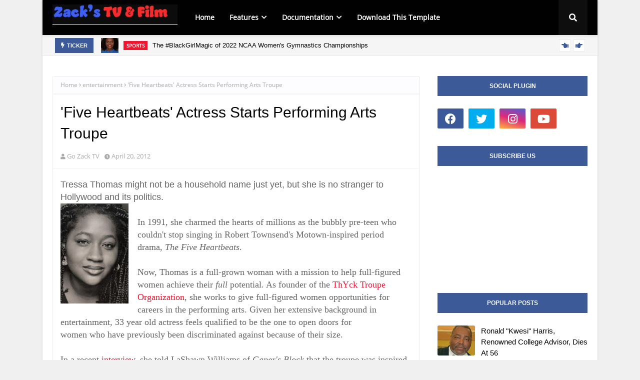

--- FILE ---
content_type: text/javascript; charset=UTF-8
request_url: https://www.zackstv.com/feeds/posts/default/-/entertainment?alt=json-in-script&max-results=3&callback=jQuery1124017607321899046102_1768761739461&_=1768761739462
body_size: 12857
content:
// API callback
jQuery1124017607321899046102_1768761739461({"version":"1.0","encoding":"UTF-8","feed":{"xmlns":"http://www.w3.org/2005/Atom","xmlns$openSearch":"http://a9.com/-/spec/opensearchrss/1.0/","xmlns$blogger":"http://schemas.google.com/blogger/2008","xmlns$georss":"http://www.georss.org/georss","xmlns$gd":"http://schemas.google.com/g/2005","xmlns$thr":"http://purl.org/syndication/thread/1.0","id":{"$t":"tag:blogger.com,1999:blog-7812501957035932290"},"updated":{"$t":"2024-11-08T09:36:07.882-06:00"},"category":[{"term":"chicago"},{"term":"entertainment"},{"term":"crime"},{"term":"news"},{"term":"education"},{"term":"politics"},{"term":"business"},{"term":"fitness"},{"term":"health"},{"term":"jobs"},{"term":"media"},{"term":"television"},{"term":"music"},{"term":"theater"},{"term":"International"},{"term":"events"},{"term":"youth"},{"term":"economy"},{"term":"languages"},{"term":"safety"},{"term":"technology"},{"term":"tourism"},{"term":"travel"},{"term":"acting"},{"term":"actors"},{"term":"family"},{"term":"lifestyle"},{"term":"obituary"},{"term":"plays"},{"term":"web series"},{"term":"Zack's TV"},{"term":"featured"},{"term":"film"},{"term":"food"},{"term":"government"},{"term":"marketing"},{"term":"martial arts"},{"term":"movies"},{"term":"sports"},{"term":"urban"},{"term":"Ian Noel Camilotes"},{"term":"african american"},{"term":"anime midwest"},{"term":"breaking news"},{"term":"controversy"},{"term":"editorial"},{"term":"finance"},{"term":"gun control"},{"term":"history"},{"term":"homelessness"},{"term":"ian camilotes"},{"term":"journalism"},{"term":"lenny mcallister"},{"term":"memorial day"},{"term":"notables"},{"term":"police"},{"term":"poverty"},{"term":"unemployment"},{"term":"urban affairs"},{"term":"violence"},{"term":"\"Don Jon\""},{"term":"100KHomes"},{"term":"17th ward alderman"},{"term":"1968"},{"term":"2012"},{"term":"2013"},{"term":"2nd congressional district"},{"term":"30 rock"},{"term":"501 c 3"},{"term":"6 year"},{"term":"60 minutes"},{"term":"Anne Hathaway"},{"term":"Channing Tatum"},{"term":"Democrats"},{"term":"GOP"},{"term":"Get Out Kyle"},{"term":"India"},{"term":"Joseph Gordon-Levitt"},{"term":"Julianne Moore"},{"term":"Movie Talk Review"},{"term":"NetUp Cafe"},{"term":"Scarlette Johansson"},{"term":"TV"},{"term":"Tony Danza"},{"term":"ZTL"},{"term":"Zack Isaacs"},{"term":"aarp"},{"term":"abs"},{"term":"ad sales"},{"term":"american express"},{"term":"animation"},{"term":"anton kreil"},{"term":"asia"},{"term":"associates"},{"term":"babbel"},{"term":"baptist"},{"term":"barbecues"},{"term":"barrett sisters"},{"term":"barry frost"},{"term":"bbc"},{"term":"bernie tafoya"},{"term":"biceps"},{"term":"black butterfly"},{"term":"black republican"},{"term":"blackline review"},{"term":"blockbuster video"},{"term":"books"},{"term":"brent williams"},{"term":"bureau of labor statistics"},{"term":"burglar"},{"term":"business standard"},{"term":"campaigns"},{"term":"cbslocal"},{"term":"charities"},{"term":"charity"},{"term":"chicago public schools"},{"term":"china"},{"term":"christmas"},{"term":"chuck huber"},{"term":"circulation"},{"term":"civil rights"},{"term":"classes"},{"term":"clients"},{"term":"coding"},{"term":"college students"},{"term":"comedy"},{"term":"community outreach"},{"term":"conservative"},{"term":"convention"},{"term":"corporations"},{"term":"dante and friends"},{"term":"dating"},{"term":"diet"},{"term":"don thompson"},{"term":"drama"},{"term":"dumbbells"},{"term":"eating"},{"term":"emancipation proclamation"},{"term":"emergency"},{"term":"employment"},{"term":"endorsements"},{"term":"entrepreneurship"},{"term":"entry-level"},{"term":"eta carinae productions"},{"term":"etrade"},{"term":"exchange"},{"term":"famu"},{"term":"fashion"},{"term":"fellowship"},{"term":"festival"},{"term":"financial markets"},{"term":"fiscal cliff"},{"term":"floating doctors"},{"term":"foreign languages"},{"term":"forex"},{"term":"fraternities"},{"term":"fundraisers"},{"term":"gala"},{"term":"generation y"},{"term":"glenda franklin"},{"term":"goanimate"},{"term":"gospel"},{"term":"grassroots"},{"term":"greek alphabet"},{"term":"gun rights"},{"term":"hazing"},{"term":"health care"},{"term":"high schools"},{"term":"hip hop"},{"term":"holiday weekend"},{"term":"homer wright"},{"term":"house of cards"},{"term":"how to become"},{"term":"hyde park"},{"term":"illinois"},{"term":"imdb"},{"term":"independent films"},{"term":"inner city"},{"term":"investment clubs"},{"term":"investments"},{"term":"james cleveland"},{"term":"japan"},{"term":"jesse mozeko"},{"term":"job market"},{"term":"justice"},{"term":"kathryn baker kemp"},{"term":"ken chenault"},{"term":"ki suk han"},{"term":"kyle chais"},{"term":"latasha thomas"},{"term":"lee thompson young"},{"term":"lex van dam"},{"term":"line dance"},{"term":"living at home"},{"term":"magazine"},{"term":"mandaluyong"},{"term":"marcherie davis"},{"term":"mark harris"},{"term":"markets"},{"term":"matt johnson"},{"term":"mcdonalds"},{"term":"men's health"},{"term":"mendachic club"},{"term":"mental health"},{"term":"metatrader"},{"term":"millenium park"},{"term":"million dollar traders"},{"term":"mixup"},{"term":"moms"},{"term":"moving"},{"term":"muscles"},{"term":"n word"},{"term":"nameless"},{"term":"national"},{"term":"netflix"},{"term":"networks"},{"term":"new york daily news"},{"term":"new york post"},{"term":"north dakota"},{"term":"northern trust"},{"term":"novella nelson"},{"term":"nutrition"},{"term":"obamacare"},{"term":"oil industry"},{"term":"online"},{"term":"organizing"},{"term":"over 25"},{"term":"parenting"},{"term":"patriotism"},{"term":"philippine mental health association"},{"term":"physique"},{"term":"pornography"},{"term":"portfolio"},{"term":"praise"},{"term":"predictions"},{"term":"premiere"},{"term":"profile"},{"term":"public relations"},{"term":"puneet wadhwa"},{"term":"queens"},{"term":"race relations"},{"term":"rahim aton"},{"term":"rahm emanuel"},{"term":"rap"},{"term":"real estate"},{"term":"regulation"},{"term":"relationships"},{"term":"religion"},{"term":"relocation"},{"term":"resistance bands"},{"term":"retirees"},{"term":"rev. isaac hayes"},{"term":"reviews"},{"term":"rizzoli isles"},{"term":"robberies"},{"term":"romantic movies"},{"term":"romney"},{"term":"savoy"},{"term":"sax preacher"},{"term":"season 5"},{"term":"self defense"},{"term":"sellers market"},{"term":"sensational"},{"term":"shake weights"},{"term":"shootings"},{"term":"shopping"},{"term":"society"},{"term":"soldiers"},{"term":"sororities"},{"term":"south side"},{"term":"sports authority"},{"term":"startup institute"},{"term":"subway"},{"term":"sun-times"},{"term":"techonology"},{"term":"thatguywiththeglasses"},{"term":"the grio"},{"term":"third world"},{"term":"throwback"},{"term":"tickets"},{"term":"time square"},{"term":"tnt"},{"term":"tracy morgan"},{"term":"tv show pitch"},{"term":"undercover boss"},{"term":"us army"},{"term":"veterans"},{"term":"video"},{"term":"volunteering"},{"term":"wall street journal"},{"term":"washington park"},{"term":"wbbm"},{"term":"webseries"},{"term":"wing chun"},{"term":"wobble song"},{"term":"women's rights"},{"term":"workout"},{"term":"workshop of america"},{"term":"yahoo finance"},{"term":"years old"},{"term":"youtube"},{"term":"zack a isaacs"}],"title":{"type":"text","$t":"Zack's TV-USA"},"subtitle":{"type":"html","$t":" A Midwest- based news magazine about entertainment, politics, and more"},"link":[{"rel":"http://schemas.google.com/g/2005#feed","type":"application/atom+xml","href":"https:\/\/www.zackstv.com\/feeds\/posts\/default"},{"rel":"self","type":"application/atom+xml","href":"https:\/\/www.blogger.com\/feeds\/7812501957035932290\/posts\/default\/-\/entertainment?alt=json-in-script\u0026max-results=3"},{"rel":"alternate","type":"text/html","href":"https:\/\/www.zackstv.com\/search\/label\/entertainment"},{"rel":"hub","href":"http://pubsubhubbub.appspot.com/"},{"rel":"next","type":"application/atom+xml","href":"https:\/\/www.blogger.com\/feeds\/7812501957035932290\/posts\/default\/-\/entertainment\/-\/entertainment?alt=json-in-script\u0026start-index=4\u0026max-results=3"}],"author":[{"name":{"$t":"Go Zack TV "},"uri":{"$t":"http:\/\/www.blogger.com\/profile\/16708356165565162464"},"email":{"$t":"noreply@blogger.com"},"gd$image":{"rel":"http://schemas.google.com/g/2005#thumbnail","width":"32","height":"32","src":"\/\/blogger.googleusercontent.com\/img\/b\/R29vZ2xl\/AVvXsEiFiXG-V45rF4Zr_x6fpr51I57_VVwIfrRF2lzjCPytntQFizxYS8qVM8FnITpg1PkGom2YajH10pqJIxfgLhJ5llhyiJxmW_rz8TyGOpr0EtqOvE789iG-6dIQ6R3GOg\/s220\/ba40563188ae1eeff7c7b4af70b56bdc.png"}}],"generator":{"version":"7.00","uri":"http://www.blogger.com","$t":"Blogger"},"openSearch$totalResults":{"$t":"68"},"openSearch$startIndex":{"$t":"1"},"openSearch$itemsPerPage":{"$t":"3"},"entry":[{"id":{"$t":"tag:blogger.com,1999:blog-7812501957035932290.post-8010882495009283355"},"published":{"$t":"2019-12-24T18:00:00.000-06:00"},"updated":{"$t":"2019-12-26T18:02:27.055-06:00"},"category":[{"scheme":"http://www.blogger.com/atom/ns#","term":"entertainment"}],"title":{"type":"text","$t":"\"The Famous Jett Jackson\" (Where Are They Now?)"},"content":{"type":"html","$t":"\u003Cdiv class=\"separator\" style=\"clear: both; text-align: center;\"\u003E\n\u003Ca href=\"https:\/\/blogger.googleusercontent.com\/img\/b\/R29vZ2xl\/AVvXsEgnJUT4hHF8Sm4e342cAY_f-imDwhfkXFnIcl3mbvdYTaUm2Ru-Q1o7oC-p8X6nPfxUKHL5-gMMzx4kKc40Fk9bmMxi554y9jGojhgBiZ2JH0MzzS4vcuSJRCCrq-M2kV7Zy-DhxNsh6QI\/s1600\/fjjCover.jpg\" imageanchor=\"1\" style=\"margin-left: 1em; margin-right: 1em;\"\u003E\u003Cimg border=\"0\" data-original-height=\"385\" data-original-width=\"528\" height=\"233\" src=\"https:\/\/blogger.googleusercontent.com\/img\/b\/R29vZ2xl\/AVvXsEgnJUT4hHF8Sm4e342cAY_f-imDwhfkXFnIcl3mbvdYTaUm2Ru-Q1o7oC-p8X6nPfxUKHL5-gMMzx4kKc40Fk9bmMxi554y9jGojhgBiZ2JH0MzzS4vcuSJRCCrq-M2kV7Zy-DhxNsh6QI\/s320\/fjjCover.jpg\" width=\"320\" \/\u003E\u003C\/a\u003E\u003C\/div\u003E\n\u003Cspan style=\"font-family: \u0026quot;georgia\u0026quot; , \u0026quot;times new roman\u0026quot; , serif;\"\u003E\u003Cbr \/\u003E\n\u003C\/span\u003E \u003Cspan style=\"font-family: \u0026quot;georgia\u0026quot; , \u0026quot;times new roman\u0026quot; , serif;\"\u003EIn 1998, the Disney Channel premiered a groundbreaking series named \"The Famous Jett Jackson\". The late Lee Thompson Young (1984-2013) played \"Jett Jackson\", a television star who moved his show from Los Angeles to his small North Carolina town. For three seasons, Young became one of Disney's first faces of diversity and opened doors for other actors\/actresses of color to have their own shows. Tragically, he passed away from suicide in August 2013. Yet, his legacy \u003Ca href=\"https:\/\/thedailyfandom.com\/in-its-20-year-anniversary-the-famous-jett-jackson-continues-to-stay-important\/\"\u003Elives on\u003C\/a\u003E through his fans and former cast mates.\u003C\/span\u003E\u003Cbr \/\u003E\n\u003Cspan style=\"font-family: \u0026quot;georgia\u0026quot; , \u0026quot;times new roman\u0026quot; , serif;\"\u003E\u003Cbr \/\u003E\n\u003C\/span\u003E \u003Cspan style=\"font-family: \u0026quot;georgia\u0026quot; , \u0026quot;times new roman\u0026quot; , serif;\"\u003E(Montrose Hagins, who played Jett's great-grandmother, passed away in 2012.)\u0026nbsp;\u003C\/span\u003E\u003Cbr \/\u003E\n\u003Cspan style=\"font-family: \u0026quot;georgia\u0026quot; , \u0026quot;times new roman\u0026quot; , serif;\"\u003E\u003Cbr \/\u003E\n\u003C\/span\u003E \u003Cspan style=\"font-family: \u0026quot;georgia\u0026quot; , \u0026quot;times new roman\u0026quot; , serif;\"\u003EWhat ever happened to the surviving cast members? Zack's TVLife did some digging to bring you up to speed.\u003C\/span\u003E\u003Cbr \/\u003E\n\u003Cspan style=\"font-family: \u0026quot;georgia\u0026quot; , \u0026quot;times new roman\u0026quot; , serif;\"\u003E\u003Cbr \/\u003E\n\u003C\/span\u003E \u003Cspan style=\"font-family: \u0026quot;georgia\u0026quot; , \u0026quot;times new roman\u0026quot; , serif;\"\u003E\u003Cb\u003EGORDON GREENE\u003C\/b\u003E (\"Sheriff Wood Jackson\")\u0026nbsp;\u003C\/span\u003E\u003Cbr \/\u003E\n\u003Cspan style=\"font-family: \u0026quot;georgia\u0026quot; , \u0026quot;times new roman\u0026quot; , serif;\"\u003E\u003Cbr \/\u003E\n\u003C\/span\u003E \u003Cbr \/\u003E\n\u003Cdiv class=\"separator\" style=\"clear: both; text-align: center;\"\u003E\n\u003Ca href=\"https:\/\/blogger.googleusercontent.com\/img\/b\/R29vZ2xl\/AVvXsEiZ_vZxv2QyPA9UagSLKptDL0gR521UyJhZ4sd3sh3o2fupQNO1BKlrL4U0llbrW9xZut87eh7L01_9DK81f71AIgckO-dMAxpoeTlZTmNzZewrnBExtesj9zDMyMohzcayql5v9zRG00k\/s1600\/sheriffwood2.jpg\" imageanchor=\"1\" style=\"margin-left: 1em; margin-right: 1em;\"\u003E\u003Cimg border=\"0\" data-original-height=\"180\" data-original-width=\"210\" src=\"https:\/\/blogger.googleusercontent.com\/img\/b\/R29vZ2xl\/AVvXsEiZ_vZxv2QyPA9UagSLKptDL0gR521UyJhZ4sd3sh3o2fupQNO1BKlrL4U0llbrW9xZut87eh7L01_9DK81f71AIgckO-dMAxpoeTlZTmNzZewrnBExtesj9zDMyMohzcayql5v9zRG00k\/s1600\/sheriffwood2.jpg\" \/\u003E\u003C\/a\u003E\u003C\/div\u003E\n\u003Cdiv class=\"separator\" style=\"clear: both; text-align: center;\"\u003E\n\u003C\/div\u003E\n\u003Cspan style=\"font-family: \u0026quot;georgia\u0026quot; , \u0026quot;times new roman\u0026quot; , serif;\"\u003E\u003Cbr \/\u003E\n\u003C\/span\u003E \u003Cspan style=\"font-family: \u0026quot;georgia\u0026quot; , \u0026quot;times new roman\u0026quot; , serif;\"\u003E\u003Cbr \/\u003E\n\u003C\/span\u003E \u003Cspan style=\"font-family: \u0026quot;georgia\u0026quot; , \u0026quot;times new roman\u0026quot; , serif;\"\u003EMr. Greene is now producing and directing his own projects, including \"XXENOS\" and \"Coconut Hut\". You can find more information about him on his website, \u003Ca href=\"http:\/\/www.gordongreeneprojects.com\/\"\u003EGordon Greene Projects \u003C\/a\u003E.\u0026nbsp;\u003C\/span\u003E\u003Cbr \/\u003E\n\u003Cspan style=\"font-family: \u0026quot;georgia\u0026quot; , \u0026quot;times new roman\u0026quot; , serif;\"\u003E\u003Cbr \/\u003E\n\u003C\/span\u003E \u003Cspan style=\"font-family: \u0026quot;georgia\u0026quot; , \u0026quot;times new roman\u0026quot; , serif;\"\u003E\u003Cb\u003ERYAN BAUM\u003C\/b\u003E (\"J.B.\")\u0026nbsp;\u003C\/span\u003E\u003Cbr \/\u003E\n\u003Cspan style=\"font-family: \u0026quot;georgia\u0026quot; , \u0026quot;times new roman\u0026quot; , serif;\"\u003E\u003Cbr \/\u003E\n\u003C\/span\u003E \u003Cbr \/\u003E\n\u003Cdiv class=\"separator\" style=\"clear: both; text-align: center;\"\u003E\n\u003Ca href=\"https:\/\/blogger.googleusercontent.com\/img\/b\/R29vZ2xl\/AVvXsEgLVEs4IXcbqpQ_acU7V49lJI3UmYB208XDbto3kXb9fN-I54ffPu7r13CaaPIl8WXlqx5aUaPY7lPmzfJBTBwgmx4GL30FQgGjT09BBTKPm6W3_B5GmoqY-Vq98B0O_xIgeD-B_3cZszI\/s1600\/ryanjbjett.jpg\" imageanchor=\"1\" style=\"margin-left: 1em; margin-right: 1em;\"\u003E\u003Cimg border=\"0\" data-original-height=\"371\" data-original-width=\"268\" height=\"320\" src=\"https:\/\/blogger.googleusercontent.com\/img\/b\/R29vZ2xl\/AVvXsEgLVEs4IXcbqpQ_acU7V49lJI3UmYB208XDbto3kXb9fN-I54ffPu7r13CaaPIl8WXlqx5aUaPY7lPmzfJBTBwgmx4GL30FQgGjT09BBTKPm6W3_B5GmoqY-Vq98B0O_xIgeD-B_3cZszI\/s320\/ryanjbjett.jpg\" width=\"231\" \/\u003E\u003C\/a\u003E\u003C\/div\u003E\n\u003Cspan style=\"font-family: \u0026quot;georgia\u0026quot; , \u0026quot;times new roman\u0026quot; , serif;\"\u003E\u003Cbr \/\u003E\n\u003C\/span\u003E \u003Cspan style=\"font-family: \u0026quot;georgia\u0026quot; , \u0026quot;times new roman\u0026quot; , serif;\"\u003E\u003Cbr \/\u003E\n\u003C\/span\u003E \u003Cspan style=\"font-family: \u0026quot;georgia\u0026quot; , \u0026quot;times new roman\u0026quot; , serif;\"\u003EThe Lord told me to tell you that J.B. is a \u003Ca href=\"https:\/\/siouxcityjournal.com\/lifestyles\/local\/former-disney-channel-star-finds-a-new-audience-in-sioux\/article_d34d3361-2179-5c8a-b375-60aa5b11e015.html\"\u003Epastor\u003C\/a\u003E now. Ryan has gone from Ryan Sommers Baum to Ryan Dowell Baum.\u0026nbsp; Baum pastors First Congregational United Church of Christ in Sioux City, Iowa. By the way, Ryan's pronouns are \"they, them, and their\", so please address Ryan accordingly.\u003C\/span\u003E\u003Cbr \/\u003E\n\u003Cspan style=\"font-family: \u0026quot;georgia\u0026quot; , \u0026quot;times new roman\u0026quot; , serif;\"\u003E\u003Cbr \/\u003E\n\u003C\/span\u003E \u003Cspan style=\"font-family: \u0026quot;georgia\u0026quot; , \u0026quot;times new roman\u0026quot; , serif;\"\u003E\u003Cb\u003EKERRY DUFF\u003C\/b\u003E (\"Kayla\")\u0026nbsp;\u003C\/span\u003E\u003Cbr \/\u003E\n\u003Cdiv class=\"separator\" style=\"clear: both; text-align: center;\"\u003E\n\u003Ca href=\"https:\/\/blogger.googleusercontent.com\/img\/b\/R29vZ2xl\/AVvXsEhGvcsqMjbkNk2hstC4g1z89losK6h89bP2Vng28chcBEb6KWmn2DHH2TBEDMzCQapQCwG-b1ezAHVeCLFvDER1KrbnIG37WGOjLKXWuJsHyirpHcHndI5BRyePVuf0BatnxNQ0a_TSiU0\/s1600\/KaylaKerry.jpg\" imageanchor=\"1\" style=\"margin-left: 1em; margin-right: 1em;\"\u003E\u003Cimg border=\"0\" data-original-height=\"353\" data-original-width=\"335\" height=\"320\" src=\"https:\/\/blogger.googleusercontent.com\/img\/b\/R29vZ2xl\/AVvXsEhGvcsqMjbkNk2hstC4g1z89losK6h89bP2Vng28chcBEb6KWmn2DHH2TBEDMzCQapQCwG-b1ezAHVeCLFvDER1KrbnIG37WGOjLKXWuJsHyirpHcHndI5BRyePVuf0BatnxNQ0a_TSiU0\/s320\/KaylaKerry.jpg\" width=\"303\" \/\u003E\u003C\/a\u003E\u003C\/div\u003E\n\u003Cspan style=\"font-family: \u0026quot;georgia\u0026quot; , \u0026quot;times new roman\u0026quot; , serif;\"\u003E\u003Cbr \/\u003E\u003C\/span\u003E\n\u003Cspan style=\"font-family: \u0026quot;georgia\u0026quot; , \u0026quot;times new roman\u0026quot; , serif;\"\u003E\u003Cbr \/\u003E\u003C\/span\u003E\n\u003Cspan style=\"font-family: \u0026quot;georgia\u0026quot; , \u0026quot;times new roman\u0026quot; , serif;\"\u003EKerry Duff is hard to find. She hasn't been active in the entertainment industry and doesn't have a social media presence.\u0026nbsp;\u003C\/span\u003E\u003Cbr \/\u003E\n\u003Cspan style=\"font-family: \u0026quot;georgia\u0026quot; , \u0026quot;times new roman\u0026quot; , serif;\"\u003E\u003Cbr \/\u003E\u003C\/span\u003E\n\u003Cspan style=\"font-family: \u0026quot;georgia\u0026quot; , \u0026quot;times new roman\u0026quot; , serif;\"\u003EIf you have any updates about cast members, please share them below.\u0026nbsp;\u003C\/span\u003E\u003Cbr \/\u003E\n\u003Cspan style=\"font-family: \u0026quot;georgia\u0026quot; , \u0026quot;times new roman\u0026quot; , serif;\"\u003E\u003Cbr \/\u003E\n\u003C\/span\u003E "},"link":[{"rel":"replies","type":"application/atom+xml","href":"https:\/\/www.zackstv.com\/feeds\/8010882495009283355\/comments\/default","title":"Post Comments"},{"rel":"replies","type":"text/html","href":"https:\/\/www.zackstv.com\/2019\/12\/the-famous-jett-jackson-where-are-they.html#comment-form","title":"0 Comments"},{"rel":"edit","type":"application/atom+xml","href":"https:\/\/www.blogger.com\/feeds\/7812501957035932290\/posts\/default\/8010882495009283355"},{"rel":"self","type":"application/atom+xml","href":"https:\/\/www.blogger.com\/feeds\/7812501957035932290\/posts\/default\/8010882495009283355"},{"rel":"alternate","type":"text/html","href":"https:\/\/www.zackstv.com\/2019\/12\/the-famous-jett-jackson-where-are-they.html","title":"\"The Famous Jett Jackson\" (Where Are They Now?)"}],"author":[{"name":{"$t":"Zack Raspberry"},"uri":{"$t":"http:\/\/www.blogger.com\/profile\/06585542662992539123"},"email":{"$t":"noreply@blogger.com"},"gd$image":{"rel":"http://schemas.google.com/g/2005#thumbnail","width":"29","height":"32","src":"\/\/blogger.googleusercontent.com\/img\/b\/R29vZ2xl\/AVvXsEjzxvB9C2FBANY9ee-07g4rhBSKVjsrljhojtISvHIyEb7umAeSX2ufxAGetUCN-p8sI4O0dlPXIwGVPasWzP_Nwcu40s4lDvsIR4sIn15MMqol9KqqckgzHm-nekU2Rw\/s113\/zaxtvbit2.png"}}],"media$thumbnail":{"xmlns$media":"http://search.yahoo.com/mrss/","url":"https:\/\/blogger.googleusercontent.com\/img\/b\/R29vZ2xl\/AVvXsEgnJUT4hHF8Sm4e342cAY_f-imDwhfkXFnIcl3mbvdYTaUm2Ru-Q1o7oC-p8X6nPfxUKHL5-gMMzx4kKc40Fk9bmMxi554y9jGojhgBiZ2JH0MzzS4vcuSJRCCrq-M2kV7Zy-DhxNsh6QI\/s72-c\/fjjCover.jpg","height":"72","width":"72"},"thr$total":{"$t":"0"}},{"id":{"$t":"tag:blogger.com,1999:blog-7812501957035932290.post-238503407195079166"},"published":{"$t":"2017-12-29T13:12:00.001-06:00"},"updated":{"$t":"2019-12-02T20:34:21.672-06:00"},"category":[{"scheme":"http://www.blogger.com/atom/ns#","term":"entertainment"}],"title":{"type":"text","$t":"Couples Uncorked: A Relationship Page for EVERYONE"},"content":{"type":"html","$t":"\u003Cdiv class=\"separator\" style=\"clear: both; text-align: center;\"\u003E\n\u003Ca href=\"https:\/\/blogger.googleusercontent.com\/img\/b\/R29vZ2xl\/AVvXsEg6jUcoFFjQX8IQz0Wa-uHKPc2rj5Fflzx0G-HjcT6IgIchByU1tUmThuA_eEx7vA-4udWOPEZO3UHsHNEeyZsutB_zqvc-1JESvD8VvJ8WsEr-eXFx90mDsiaYMtzi4MURQQ6GASx1zuc\/s1600\/16603035_1327278667339127_6712789523415383888_n.jpg\" imageanchor=\"1\" style=\"margin-left: 1em; margin-right: 1em;\"\u003E\u003Cimg border=\"0\" data-original-height=\"864\" data-original-width=\"864\" height=\"320\" src=\"https:\/\/blogger.googleusercontent.com\/img\/b\/R29vZ2xl\/AVvXsEg6jUcoFFjQX8IQz0Wa-uHKPc2rj5Fflzx0G-HjcT6IgIchByU1tUmThuA_eEx7vA-4udWOPEZO3UHsHNEeyZsutB_zqvc-1JESvD8VvJ8WsEr-eXFx90mDsiaYMtzi4MURQQ6GASx1zuc\/s320\/16603035_1327278667339127_6712789523415383888_n.jpg\" width=\"320\" \/\u003E\u003C\/a\u003E\u003C\/div\u003E\n\u003Cspan style=\"font-family: \u0026quot;trebuchet ms\u0026quot; , sans-serif;\"\u003E\u003Cbr \/\u003E\u003C\/span\u003E\n\u003Cspan style=\"font-family: \u0026quot;georgia\u0026quot; , \u0026quot;times new roman\u0026quot; , serif; font-size: medium;\"\u003EWalter and Christina Donald believe in love.\u0026nbsp;\u003C\/span\u003E\u003Cbr \/\u003E\n\u003Cspan style=\"font-family: \u0026quot;georgia\u0026quot; , \u0026quot;times new roman\u0026quot; , serif; font-size: medium;\"\u003E\u003Cbr \/\u003E\u003C\/span\u003E\n\u003Cspan style=\"font-family: \u0026quot;georgia\u0026quot; , \u0026quot;times new roman\u0026quot; , serif; font-size: medium;\"\u003EThe Los Angeles-based couple operates \"\u003Ca href=\"http:\/\/www.facebook.com\/couplesuncorked\"\u003ECouples Uncorked\u003C\/a\u003E\", a relationship page on Facebook for singles, married people, divorcees, and widowers. Wherever you are in the relationship cycle of life, The Donalds have something that can inspire you.\u0026nbsp;\u003C\/span\u003E\u003Cbr \/\u003E\n\u003Cspan style=\"font-family: \u0026quot;georgia\u0026quot; , \u0026quot;times new roman\u0026quot; , serif; font-size: medium;\"\u003E\u003Cbr \/\u003E\u003C\/span\u003E\n\u003Cspan style=\"font-family: \u0026quot;georgia\u0026quot; , \u0026quot;times new roman\u0026quot; , serif; font-size: medium;\"\u003EThe Donalds met in Mississippi when they were students at Rust College. Over the past two decades, they have developed a strong bond which has inspired other couples to pursue love.\u0026nbsp;\u003C\/span\u003E\u003Cbr \/\u003E\n\u003Cspan style=\"font-family: \u0026quot;georgia\u0026quot; , \u0026quot;times new roman\u0026quot; , serif; font-size: medium;\"\u003E\u003Cbr \/\u003E\u003C\/span\u003E\n\u003Cspan style=\"font-family: \u0026quot;georgia\u0026quot; , \u0026quot;times new roman\u0026quot; , serif; font-size: medium;\"\u003EIf you're looking for love in 2018, stop by Couples Uncorked. You might make a love connection!\u0026nbsp;\u003C\/span\u003E"},"link":[{"rel":"replies","type":"application/atom+xml","href":"https:\/\/www.zackstv.com\/feeds\/238503407195079166\/comments\/default","title":"Post Comments"},{"rel":"replies","type":"text/html","href":"https:\/\/www.zackstv.com\/2017\/12\/couples-uncorked-relationship-page-for.html#comment-form","title":"0 Comments"},{"rel":"edit","type":"application/atom+xml","href":"https:\/\/www.blogger.com\/feeds\/7812501957035932290\/posts\/default\/238503407195079166"},{"rel":"self","type":"application/atom+xml","href":"https:\/\/www.blogger.com\/feeds\/7812501957035932290\/posts\/default\/238503407195079166"},{"rel":"alternate","type":"text/html","href":"https:\/\/www.zackstv.com\/2017\/12\/couples-uncorked-relationship-page-for.html","title":"Couples Uncorked: A Relationship Page for EVERYONE"}],"author":[{"name":{"$t":"Zack Raspberry"},"uri":{"$t":"http:\/\/www.blogger.com\/profile\/06585542662992539123"},"email":{"$t":"noreply@blogger.com"},"gd$image":{"rel":"http://schemas.google.com/g/2005#thumbnail","width":"29","height":"32","src":"\/\/blogger.googleusercontent.com\/img\/b\/R29vZ2xl\/AVvXsEjzxvB9C2FBANY9ee-07g4rhBSKVjsrljhojtISvHIyEb7umAeSX2ufxAGetUCN-p8sI4O0dlPXIwGVPasWzP_Nwcu40s4lDvsIR4sIn15MMqol9KqqckgzHm-nekU2Rw\/s113\/zaxtvbit2.png"}}],"media$thumbnail":{"xmlns$media":"http://search.yahoo.com/mrss/","url":"https:\/\/blogger.googleusercontent.com\/img\/b\/R29vZ2xl\/AVvXsEg6jUcoFFjQX8IQz0Wa-uHKPc2rj5Fflzx0G-HjcT6IgIchByU1tUmThuA_eEx7vA-4udWOPEZO3UHsHNEeyZsutB_zqvc-1JESvD8VvJ8WsEr-eXFx90mDsiaYMtzi4MURQQ6GASx1zuc\/s72-c\/16603035_1327278667339127_6712789523415383888_n.jpg","height":"72","width":"72"},"thr$total":{"$t":"0"}},{"id":{"$t":"tag:blogger.com,1999:blog-7812501957035932290.post-5539367973280183675"},"published":{"$t":"2017-01-05T22:13:00.002-06:00"},"updated":{"$t":"2017-12-30T14:55:08.720-06:00"},"category":[{"scheme":"http://www.blogger.com/atom/ns#","term":"entertainment"},{"scheme":"http://www.blogger.com/atom/ns#","term":"lifestyle"}],"title":{"type":"text","$t":"Entertainment Pros You Should Know! [NOTABLE '17]"},"content":{"type":"html","$t":"\u003Cspan style=\"font-family: \u0026quot;georgia\u0026quot; , \u0026quot;times new roman\u0026quot; , serif;\"\u003E\u003Cspan style=\"font-size: large;\"\u003EToday, we begin our series, \"Notable '17\"-- a compilation of\u0026nbsp; leaders who are making big moves in various fields of endeavor.\u0026nbsp;\u003C\/span\u003E\u003C\/span\u003E\u003Cbr \/\u003E\n\u003Cspan style=\"font-family: \u0026quot;georgia\u0026quot; , \u0026quot;times new roman\u0026quot; , serif;\"\u003E\u003Cspan style=\"font-size: large;\"\u003E\u003Cbr \/\u003E\n\u003C\/span\u003E\u003C\/span\u003E \u003Cspan style=\"font-family: \u0026quot;georgia\u0026quot; , \u0026quot;times new roman\u0026quot; , serif;\"\u003E\u003Cspan style=\"font-size: large;\"\u003EFor our first installment, we'll take a look at people in the entertainment industry who will definitely become household names in the future. \u003C\/span\u003E\u003C\/span\u003E\u003Cbr \/\u003E\n\u003Cbr \/\u003E\n\u003Cspan style=\"font-family: \u0026quot;georgia\u0026quot; , \u0026quot;times new roman\u0026quot; , serif;\"\u003E\u003Cspan style=\"font-size: large;\"\u003EHere are \u003Cspan style=\"font-family: \u0026quot;georgia\u0026quot; , \u0026quot;times new roman\u0026quot; , serif;\"\u003Esome\u003C\/span\u003E entertainers\u003Cspan style=\"font-family: \u0026quot;georgia\u0026quot; , \u0026quot;times new roman\u0026quot; , serif;\"\u003E, managers, and creative artists\u003C\/span\u003E \u003Cspan style=\"font-family: \u0026quot;georgia\u0026quot; , \u0026quot;times new roman\u0026quot; , serif;\"\u003Ewor\u003Cspan style=\"font-family: \u0026quot;georgia\u0026quot; , \u0026quot;times new roman\u0026quot; , serif;\"\u003Eth noting: \u003C\/span\u003E\u003C\/span\u003E\u003C\/span\u003E\u003C\/span\u003E\u003Cbr \/\u003E\n\u003Cbr \/\u003E\n\u003Cbr \/\u003E\n\u003Cdiv class=\"separator\" style=\"clear: both; text-align: center;\"\u003E\n\u003Ca href=\"https:\/\/blogger.googleusercontent.com\/img\/b\/R29vZ2xl\/AVvXsEgzQVgFn2MDzrGHI3eD3AbIJs5XlLtYVWU0PD3b5VdzMRBN86Af-dzQeWrYu1suAg-innbMdYcVmKUDKTQKAv5YdlIsfjiH1RFutC9eCCEdThJ6w2oLWR1PkHvK8HmpirOWSlIBE7Ellbw\/s1600\/1479749938.png\" imageanchor=\"1\" style=\"margin-left: 1em; margin-right: 1em;\"\u003E\u003Cimg border=\"0\" height=\"213\" src=\"https:\/\/blogger.googleusercontent.com\/img\/b\/R29vZ2xl\/AVvXsEgzQVgFn2MDzrGHI3eD3AbIJs5XlLtYVWU0PD3b5VdzMRBN86Af-dzQeWrYu1suAg-innbMdYcVmKUDKTQKAv5YdlIsfjiH1RFutC9eCCEdThJ6w2oLWR1PkHvK8HmpirOWSlIBE7Ellbw\/s320\/1479749938.png\" width=\"320\" \/\u003E\u003C\/a\u003E\u003C\/div\u003E\n\u003Cbr \/\u003E\n\u003Cspan style=\"font-family: \u0026quot;georgia\u0026quot; , \u0026quot;times new roman\u0026quot; , serif;\"\u003E\u003Cspan style=\"font-size: large;\"\u003E1. \u003Cb\u003EMOODY BLACK (mOody bLaCk)\u003C\/b\u003E\u003C\/span\u003E\u003C\/span\u003E\u003Cbr \/\u003E\n\u003Cspan style=\"font-family: \u0026quot;georgia\u0026quot; , \u0026quot;times new roman\u0026quot; , serif;\"\u003E\u003Cspan style=\"font-size: large;\"\u003EGreenville, SC\u003C\/span\u003E\u003C\/span\u003E\u003Cbr \/\u003E\n\u003Ca href=\"http:\/\/www.iammoodyblack.com\/\"\u003E\u003Cspan style=\"font-family: \u0026quot;georgia\u0026quot; , \u0026quot;times new roman\u0026quot; , serif;\"\u003E\u003Cspan style=\"font-size: large;\"\u003EWebsite\u003C\/span\u003E\u003C\/span\u003E\u003C\/a\u003E\u003Cbr \/\u003E\n\u003Cspan style=\"font-size: large;\"\u003E\u003Ci\u003E\u003Cspan style=\"font-family: \u0026quot;georgia\u0026quot; , \u0026quot;times new roman\u0026quot; , serif;\"\u003ESpoken Word\/ Hip Hop Visual Artist, Storyteller, Photographer, Slam Master\u003C\/span\u003E\u003C\/i\u003E\u003C\/span\u003E\u003Cbr \/\u003E\n\u003Cspan style=\"font-family: \u0026quot;georgia\u0026quot; , \u0026quot;times new roman\u0026quot; , serif;\"\u003E\u003Cspan style=\"font-size: large;\"\u003E\u003Cbr \/\u003E\n\u003C\/span\u003E\u003C\/span\u003E \u003Cspan style=\"font-family: \u0026quot;georgia\u0026quot; , \u0026quot;times new roman\u0026quot; , serif;\"\u003E\u003Cspan style=\"font-size: large;\"\u003EIn his own words: \"I'm a smart arts teacher who works with teachers to implement poetry in their curriculum. I want to travel the world and share my art to leave a legacy of wealth for my children. I just released my new CD, \"The Uncovering, Pt.1\" and I am working on a new Hip-Hop CD.\u003Cspan style=\"font-family: \u0026quot;georgia\u0026quot; , \u0026quot;times new roman\u0026quot; , serif;\"\u003E\"\u003C\/span\u003E\u003C\/span\u003E\u003C\/span\u003E\u003Cbr \/\u003E\n\u003Cbr \/\u003E\n\u003Cbr \/\u003E\n\u003Cspan style=\"font-family: \u0026quot;georgia\u0026quot; , \u0026quot;times new roman\u0026quot; , serif;\"\u003E\u003Cspan style=\"font-size: large;\"\u003E\u003Cspan style=\"font-family: \u0026quot;georgia\u0026quot; , \u0026quot;times new roman\u0026quot; , serif;\"\u003E\u003Cspan style=\"font-family: \u0026quot;georgia\u0026quot; , \u0026quot;times new roman\u0026quot; , serif;\"\u003E\u0026nbsp;\u003C\/span\u003E\u003C\/span\u003E \u003C\/span\u003E\u003C\/span\u003E\u003Cbr \/\u003E\n\u003Ciframe allowfullscreen=\"\" frameborder=\"0\" height=\"315\" src=\"https:\/\/www.youtube.com\/embed\/XHuSEdpsT3g\" width=\"560\"\u003E\u003C\/iframe\u003E\u003Cbr \/\u003E\n\u003Cspan style=\"font-family: \u0026quot;georgia\u0026quot; , \u0026quot;times new roman\u0026quot; , serif;\"\u003E\u003Cspan style=\"font-size: large;\"\u003E\u003Cbr \/\u003E\n\u003C\/span\u003E\u003C\/span\u003E \u003Cbr \/\u003E\n\u003Cspan style=\"font-family: \u0026quot;georgia\u0026quot; , \u0026quot;times new roman\u0026quot; , serif;\"\u003E\u003Cb\u003E\u003Cspan style=\"font-size: large;\"\u003E\u0026nbsp;\u003C\/span\u003E\u003C\/b\u003E\u003C\/span\u003E\u003Cspan style=\"font-family: \u0026quot;georgia\u0026quot; , \u0026quot;times new roman\u0026quot; , serif;\"\u003E\u003Cspan style=\"font-size: large;\"\u003E\u003Cspan style=\"font-family: \u0026quot;georgia\u0026quot; , \u0026quot;times new roman\u0026quot; , serif;\"\u003E\u003Cspan style=\"font-family: \u0026quot;georgia\u0026quot; , \u0026quot;times new roman\u0026quot; , serif;\"\u003E(\u003C\/span\u003EMaybe he'll get his wis\u003Cspan style=\"font-family: \u0026quot;georgia\u0026quot; , \u0026quot;times new roman\u0026quot; , serif;\"\u003Eh to be on \"Ellen\" in 2017\u003Cspan style=\"font-family: \u0026quot;georgia\u0026quot; , \u0026quot;times new roman\u0026quot; , serif;\"\u003E.)\u003C\/span\u003E\u003C\/span\u003E\u003C\/span\u003E\u003C\/span\u003E\u003C\/span\u003E\u003Cbr \/\u003E\n\u003Cspan style=\"font-family: \u0026quot;georgia\u0026quot; , \u0026quot;times new roman\u0026quot; , serif;\"\u003E\u003Cspan style=\"font-size: large;\"\u003E\u003Cspan style=\"font-family: \u0026quot;georgia\u0026quot; , \u0026quot;times new roman\u0026quot; , serif;\"\u003E\u003Cspan style=\"font-family: \u0026quot;georgia\u0026quot; , \u0026quot;times new roman\u0026quot; , serif;\"\u003E\u003Cspan style=\"font-family: \u0026quot;georgia\u0026quot; , \u0026quot;times new roman\u0026quot; , serif;\"\u003EStay tuned! \u003C\/span\u003E\u003C\/span\u003E\u003C\/span\u003E\u003C\/span\u003E\u003C\/span\u003E\u003Cbr \/\u003E\n\u003Cspan style=\"font-family: \u0026quot;georgia\u0026quot; , \u0026quot;times new roman\u0026quot; , serif;\"\u003E\u003Cspan style=\"font-size: large;\"\u003E\u003Cspan style=\"font-family: \u0026quot;georgia\u0026quot; , \u0026quot;times new roman\u0026quot; , serif;\"\u003E\u003Cspan style=\"font-family: \u0026quot;georgia\u0026quot; , \u0026quot;times new roman\u0026quot; , serif;\"\u003E\u003Cspan style=\"font-family: \u0026quot;georgia\u0026quot; , \u0026quot;times new roman\u0026quot; , serif;\"\u003E\u003Cbr \/\u003E\n\u003C\/span\u003E\u003C\/span\u003E\u003C\/span\u003E\u003C\/span\u003E\u003C\/span\u003E \u003Cbr \/\u003E\n\u003Cdiv class=\"separator\" style=\"clear: both; text-align: center;\"\u003E\n\u003Ca href=\"https:\/\/blogger.googleusercontent.com\/img\/b\/R29vZ2xl\/AVvXsEgfHw1bpdN-DchLU1YcmQajlo-LVGP8YdU4CPdnwsII6eqdHNJOk4iyvP4e8hqKrpGCZYDRCroX3BzZDeaxdl2-XnX_SScqET0hmTy7VKBtTLcKQySX2NNHAxqepSQlBe9pANQVkVWD3is\/s1600\/10408115_10152758716941051_2068201666468531263_n.jpg\" imageanchor=\"1\" style=\"margin-left: 1em; margin-right: 1em;\"\u003E\u003Cimg border=\"0\" height=\"320\" src=\"https:\/\/blogger.googleusercontent.com\/img\/b\/R29vZ2xl\/AVvXsEgfHw1bpdN-DchLU1YcmQajlo-LVGP8YdU4CPdnwsII6eqdHNJOk4iyvP4e8hqKrpGCZYDRCroX3BzZDeaxdl2-XnX_SScqET0hmTy7VKBtTLcKQySX2NNHAxqepSQlBe9pANQVkVWD3is\/s320\/10408115_10152758716941051_2068201666468531263_n.jpg\" width=\"213\" \/\u003E\u003C\/a\u003E\u003C\/div\u003E\n\u003Cspan style=\"font-family: \u0026quot;georgia\u0026quot; , \u0026quot;times new roman\u0026quot; , serif;\"\u003E\u003Cspan style=\"font-size: large;\"\u003E\u003Cspan style=\"font-family: \u0026quot;georgia\u0026quot; , \u0026quot;times new roman\u0026quot; , serif;\"\u003E\u003Cspan style=\"font-family: \u0026quot;georgia\u0026quot; , \u0026quot;times new roman\u0026quot; , serif;\"\u003E\u003Cspan style=\"font-family: \u0026quot;georgia\u0026quot; , \u0026quot;times new roman\u0026quot; , serif;\"\u003E\u003Cbr \/\u003E\n\u003C\/span\u003E\u003C\/span\u003E\u003C\/span\u003E\u003C\/span\u003E\u003C\/span\u003E \u003Cspan style=\"font-family: \u0026quot;georgia\u0026quot; , \u0026quot;times new roman\u0026quot; , serif;\"\u003E\u003Cb\u003E\u003Cspan style=\"font-size: large;\"\u003E2. NATASHA YOUNGE\u0026nbsp;\u003C\/span\u003E\u003C\/b\u003E\u003C\/span\u003E\u003Cbr \/\u003E\n\u003Cspan style=\"font-family: \u0026quot;georgia\u0026quot; , \u0026quot;times new roman\u0026quot; , serif;\"\u003E\u003Cspan style=\"font-size: large;\"\u003ELos Angeles, CA\u003C\/span\u003E\u003C\/span\u003E\u003Cbr \/\u003E\n\u003Cspan style=\"font-family: \u0026quot;georgia\u0026quot; , \u0026quot;times new roman\u0026quot; , serif;\"\u003E\u003Cspan style=\"font-size: large;\"\u003EActress\/ Blogger (\u003Ca href=\"https:\/\/www.facebook.com\/TheYoungeHollywoodBlast\/?fref=ts\"\u003EThe Younge Hollywood Blast\u003C\/a\u003E)\u003C\/span\u003E\u003C\/span\u003E\u003Cbr \/\u003E\n\u003Cspan style=\"font-family: \u0026quot;georgia\u0026quot; , \u0026quot;times new roman\u0026quot; , serif;\"\u003E\u003Cspan style=\"font-size: large;\"\u003E\u003Cbr \/\u003E\n\u003C\/span\u003E\u003C\/span\u003E \u003Cspan style=\"font-family: \u0026quot;georgia\u0026quot; , \u0026quot;times new roman\u0026quot; , serif;\"\u003E\u003Cspan style=\"font-size: large;\"\u003ENatasha Younge is a \"big deal\" for web series creators because she makes a big deal out of their works. As a veteran actress, she understands the struggle. Through her work, she has created a rising tide to \"lift all boats.\" We salute her!\u003C\/span\u003E\u003C\/span\u003E\u003Cbr \/\u003E\n\u003Cbr \/\u003E\n\u003Cdiv class=\"separator\" style=\"clear: both; text-align: center;\"\u003E\n\u003Cspan style=\"font-family: \u0026quot;georgia\u0026quot; , \u0026quot;times new roman\u0026quot; , serif;\"\u003E\u003Cspan style=\"font-size: large;\"\u003E\u003Ca href=\"https:\/\/blogger.googleusercontent.com\/img\/b\/R29vZ2xl\/AVvXsEhnhb38qYff5_HfJgui6hf8yxuUVJVEbHNlv61csxx4oXSrzA1k-faKF_W37bY5edqZTA3WKvavYS-L4Z6GRL0pPhJExTzYo1ybf2n8lJ9x8Y4L2jvxnQ5w-5IsYmWJ6q7qjezBQymhMMs\/s1600\/14572900_10206102561798045_8408804372157105158_n.jpg\" imageanchor=\"1\" style=\"margin-left: 1em; margin-right: 1em;\"\u003E\u003Cimg border=\"0\" height=\"320\" src=\"https:\/\/blogger.googleusercontent.com\/img\/b\/R29vZ2xl\/AVvXsEhnhb38qYff5_HfJgui6hf8yxuUVJVEbHNlv61csxx4oXSrzA1k-faKF_W37bY5edqZTA3WKvavYS-L4Z6GRL0pPhJExTzYo1ybf2n8lJ9x8Y4L2jvxnQ5w-5IsYmWJ6q7qjezBQymhMMs\/s320\/14572900_10206102561798045_8408804372157105158_n.jpg\" width=\"256\" \/\u003E\u003C\/a\u003E\u003C\/span\u003E\u003C\/span\u003E\u003C\/div\u003E\n\u003Cbr \/\u003E\n\u003Cspan style=\"font-family: \u0026quot;georgia\u0026quot; , \u0026quot;times new roman\u0026quot; , serif;\"\u003E\u003Cb\u003E\u003Cspan style=\"font-size: large;\"\u003E3. JAI SLAUGHTER\u003C\/span\u003E\u003C\/b\u003E\u003C\/span\u003E\u003Cbr \/\u003E\n\u003Cspan style=\"font-family: \u0026quot;georgia\u0026quot; , \u0026quot;times new roman\u0026quot; , serif;\"\u003E\u003Cspan style=\"font-size: large;\"\u003EEntertainment Host\/ \"Brandma\"\u003C\/span\u003E\u003C\/span\u003E\u003Cbr \/\u003E\n\u003Cspan style=\"font-family: \u0026quot;georgia\u0026quot; , \u0026quot;times new roman\u0026quot; , serif;\"\u003E\u003Cspan style=\"font-size: large;\"\u003EGYST Network \u003C\/span\u003E\u003C\/span\u003E\u003Cbr \/\u003E\n\u003Cspan style=\"font-family: \u0026quot;georgia\u0026quot; , \u0026quot;times new roman\u0026quot; , serif;\"\u003E\u003Cspan style=\"font-size: large;\"\u003EChicago, IL\u003C\/span\u003E\u003C\/span\u003E\u003Cbr \/\u003E\n\u003Cspan style=\"font-family: \u0026quot;georgia\u0026quot; , \u0026quot;times new roman\u0026quot; , serif;\"\u003E\u003Cspan style=\"font-size: large;\"\u003E\u003Cbr \/\u003E\n\u003C\/span\u003E\u003C\/span\u003E \u003Cspan style=\"font-family: \u0026quot;georgia\u0026quot; , \u0026quot;times new roman\u0026quot; , serif;\"\u003E\u003Cspan style=\"font-size: large;\"\u003EAs the host of \"Talk To Me Tuesdays\", Jai gets the scoop on major topics relating to her fellow millennials. In addition to that, she works with GYST Network-- a visual accountability group.\u0026nbsp;\u003C\/span\u003E\u003C\/span\u003E\u003Cbr \/\u003E\n\u003Cbr \/\u003E\n\u003Cdiv class=\"separator\" style=\"clear: both; text-align: center;\"\u003E\n\u003Ca href=\"https:\/\/blogger.googleusercontent.com\/img\/b\/R29vZ2xl\/AVvXsEh2NqD9mJuMNKPsmOOgZSh85m-OJfibpWbinHvrohl5z5_i9Hqo8x-U6WBpR8ZIYSXSrrte1SOwdedwi9CSvYwVJcczp5qDuRZ985CqIqQ_8EAccW1jHWFPyN8PKY2fafyv473O7XeKJ6E\/s1600\/12885993_10102337255208949_7267270656995982370_o.jpg\" imageanchor=\"1\" style=\"margin-left: 1em; margin-right: 1em;\"\u003E\u003Cimg border=\"0\" height=\"320\" src=\"https:\/\/blogger.googleusercontent.com\/img\/b\/R29vZ2xl\/AVvXsEh2NqD9mJuMNKPsmOOgZSh85m-OJfibpWbinHvrohl5z5_i9Hqo8x-U6WBpR8ZIYSXSrrte1SOwdedwi9CSvYwVJcczp5qDuRZ985CqIqQ_8EAccW1jHWFPyN8PKY2fafyv473O7XeKJ6E\/s320\/12885993_10102337255208949_7267270656995982370_o.jpg\" width=\"315\" \/\u003E\u003C\/a\u003E\u003C\/div\u003E\n\u003Cbr \/\u003E\n\u003Cspan style=\"font-family: \u0026quot;georgia\u0026quot; , \u0026quot;times new roman\u0026quot; , serif;\"\u003E\u003Cspan style=\"font-size: large;\"\u003E\u003Cbr \/\u003E\n\u003C\/span\u003E\u003C\/span\u003E \u003Cspan style=\"font-family: \u0026quot;georgia\u0026quot; , \u0026quot;times new roman\u0026quot; , serif;\"\u003E\u003Cb\u003E\u003Cspan style=\"font-size: large;\"\u003E4. WILLIAM MARK \u003C\/span\u003E\u003C\/b\u003E\u003C\/span\u003E\u003Cbr \/\u003E\n\u003Cspan style=\"font-family: \u0026quot;georgia\u0026quot; , \u0026quot;times new roman\u0026quot; , serif;\"\u003E\u003Cspan style=\"font-size: large;\"\u003EComedian\/ Martial Artist\u003C\/span\u003E\u003C\/span\u003E\u003Cbr \/\u003E\n\u003Cspan style=\"font-family: \u0026quot;georgia\u0026quot; , \u0026quot;times new roman\u0026quot; , serif;\"\u003E\u003Cspan style=\"font-size: large;\"\u003EChicago, IL\u003C\/span\u003E\u003C\/span\u003E\u003Cbr \/\u003E\n\u003Cbr \/\u003E\n\u003Cspan style=\"font-size: large;\"\u003E\u003Cspan style=\"font-family: \u0026quot;georgia\u0026quot; , \u0026quot;times new roman\u0026quot; , serif;\"\u003EWilliam knows how to make your sides ache-- either from his jokes or his jujitsu skills. He's a multicultural force in Chicago. There's no telling how far he can go in 2017.\u0026nbsp;\u003C\/span\u003E\u003C\/span\u003E\u003Cbr \/\u003E\n\u003Cbr \/\u003E\n\u003Cdiv class=\"separator\" style=\"clear: both; text-align: center;\"\u003E\n\u003Cbr \/\u003E\u003C\/div\u003E\n\u003Cbr \/\u003E\n\u003Cdiv class=\"separator\" style=\"clear: both; text-align: center;\"\u003E\n\u003Ca href=\"https:\/\/blogger.googleusercontent.com\/img\/b\/R29vZ2xl\/AVvXsEhMIvJAHN7hLNJ5mrUO9kCOktlHi6QANymbtYEHFpgKXwch-Hpy65r9s9wilOi1EUKdwkjQmTOpfShaRF_2nJTe7vgKpk2oG-6QXiTOBQDv7Plnehgz3ld8K4qW_Ft6gxLVcViOhfQiqNQ\/s1600\/13015271_1317801221568578_6594668632104083479_n.jpg\" imageanchor=\"1\" style=\"margin-left: 1em; margin-right: 1em;\"\u003E\u003Cimg border=\"0\" height=\"319\" src=\"https:\/\/blogger.googleusercontent.com\/img\/b\/R29vZ2xl\/AVvXsEhMIvJAHN7hLNJ5mrUO9kCOktlHi6QANymbtYEHFpgKXwch-Hpy65r9s9wilOi1EUKdwkjQmTOpfShaRF_2nJTe7vgKpk2oG-6QXiTOBQDv7Plnehgz3ld8K4qW_Ft6gxLVcViOhfQiqNQ\/s320\/13015271_1317801221568578_6594668632104083479_n.jpg\" width=\"320\" \/\u003E\u003C\/a\u003E\u003C\/div\u003E\n\u003Cspan style=\"font-size: large;\"\u003E\u003Cspan style=\"font-family: \u0026quot;georgia\u0026quot; , \u0026quot;times new roman\u0026quot; , serif;\"\u003E\u0026nbsp;\u003C\/span\u003E \u003C\/span\u003E\u003Cbr \/\u003E\n\u003Cbr \/\u003E\n\u003Cspan style=\"font-family: \u0026quot;georgia\u0026quot; , \u0026quot;times new roman\u0026quot; , serif;\"\u003E\u003Cspan style=\"font-size: large;\"\u003E\u003Cb\u003E5. KATRELL MENDENHALL\u003C\/b\u003E\u003C\/span\u003E\u003C\/span\u003E\u003Cbr \/\u003E\n\u003Cspan style=\"font-family: \u0026quot;georgia\u0026quot; , \u0026quot;times new roman\u0026quot; , serif;\"\u003E\u003Cspan style=\"font-size: large;\"\u003EOwner, \u003Ca href=\"http:\/\/www.kmodelstalent.com\/\"\u003EKModels Talent Agency\u003C\/a\u003E\u003C\/span\u003E\u003C\/span\u003E\u003Cbr \/\u003E\n\u003Cspan style=\"font-family: \u0026quot;georgia\u0026quot; , \u0026quot;times new roman\u0026quot; , serif;\"\u003E\u003Cspan style=\"font-size: large;\"\u003EChicago, IL\u0026nbsp;\u003C\/span\u003E\u003C\/span\u003E\u003Cbr \/\u003E\n\u003Cbr \/\u003E\n\u003Cspan style=\"font-size: large;\"\u003E\u003Cspan style=\"font-family: \u0026quot;georgia\u0026quot; , \u0026quot;times new roman\u0026quot; , serif;\"\u003EYou can't have future entertainers without good agents like Katrell Mendenhall. She represents models and actors in her South Loop office of Chicago. We wish her the best during 2017 and beyond.\u0026nbsp;\u003C\/span\u003E \u003C\/span\u003E\u003Cbr \/\u003E\n\u003Cspan style=\"font-size: large;\"\u003E\u003Cbr \/\u003E\n\u003C\/span\u003E \u003Cbr \/\u003E\n\u003Cdiv class=\"separator\" style=\"clear: both; text-align: center;\"\u003E\n\u003Ca href=\"https:\/\/blogger.googleusercontent.com\/img\/b\/R29vZ2xl\/AVvXsEjwUKNuHlGVBYOHV9_iOc2O29Wgrgqgr9Z4vdhnOqpp7EpNtGQdPDV5RNXbXzBzo0VpGTlZ46JHXTrRqpiWL4v0zieGHHxcdQ2HoqNHU7NM8Ksfxyvq2ykkhCQhgxYFqcYSOXtKST5rMiI\/s1600\/12742096_10153669099491749_6968486533192975640_n.jpg\" imageanchor=\"1\" style=\"margin-left: 1em; margin-right: 1em;\"\u003E\u003Cimg border=\"0\" height=\"320\" src=\"https:\/\/blogger.googleusercontent.com\/img\/b\/R29vZ2xl\/AVvXsEjwUKNuHlGVBYOHV9_iOc2O29Wgrgqgr9Z4vdhnOqpp7EpNtGQdPDV5RNXbXzBzo0VpGTlZ46JHXTrRqpiWL4v0zieGHHxcdQ2HoqNHU7NM8Ksfxyvq2ykkhCQhgxYFqcYSOXtKST5rMiI\/s320\/12742096_10153669099491749_6968486533192975640_n.jpg\" width=\"212\" \/\u003E\u003C\/a\u003E\u003C\/div\u003E\n\u003Cspan style=\"font-size: large;\"\u003E\u003Cbr \/\u003E\n\u003C\/span\u003E \u003Cspan style=\"font-family: \u0026quot;georgia\u0026quot; , \u0026quot;times new roman\u0026quot; , serif;\"\u003E\u003Cb\u003E\u003Cspan style=\"font-size: large;\"\u003E6. HERBERT C. HARPER, JR. \u003C\/span\u003E\u003C\/b\u003E\u003C\/span\u003E\u003Cbr \/\u003E\n\u003Cspan style=\"font-family: \u0026quot;georgia\u0026quot; , \u0026quot;times new roman\u0026quot; , serif;\"\u003E\u003Cspan style=\"font-size: large;\"\u003EActor\u003C\/span\u003E\u003C\/span\u003E\u003Cbr \/\u003E\n\u003Cspan style=\"font-family: \u0026quot;georgia\u0026quot; , \u0026quot;times new roman\u0026quot; , serif;\"\u003E\u003Cspan style=\"font-size: large;\"\u003EChicago, IL\u003C\/span\u003E\u003C\/span\u003E\u003Cbr \/\u003E\n\u003Cbr \/\u003E\n\u003Cspan style=\"font-family: \u0026quot;georgia\u0026quot; , \u0026quot;times new roman\u0026quot; , serif;\"\u003E\u003Cspan style=\"font-size: large;\"\u003EHerbert C. Harper, Jr. has a distinguished name with the impeccable work ethic to match. He's making big moves in the Chicago acting scene and wants to land his first major role this year.\u003C\/span\u003E\u003C\/span\u003E\u003Cbr \/\u003E\n\u003Cbr \/\u003E\n\u003Cspan style=\"font-family: \u0026quot;georgia\u0026quot; , \u0026quot;times new roman\u0026quot; , serif;\"\u003E\u003Cspan style=\"font-size: large;\"\u003E\u003Cspan style=\"font-family: \u0026quot;georgia\u0026quot; , \u0026quot;times new roman\u0026quot; , serif;\"\u003EMaybe he'll get a role playing \"Luther Vandross\" in a biopic. You \u003Cspan style=\"font-family: \u0026quot;georgia\u0026quot; , \u0026quot;times new roman\u0026quot; , serif;\"\u003Enever know!\u003C\/span\u003E\u003C\/span\u003E \u003C\/span\u003E\u003C\/span\u003E\u003Cbr \/\u003E\n\u003Cbr \/\u003E\n\u003Cdiv class=\"separator\" style=\"clear: both; text-align: center;\"\u003E\n\u003Ca href=\"https:\/\/blogger.googleusercontent.com\/img\/b\/R29vZ2xl\/AVvXsEh5NCh2VwlVcqdbae91cQVqK8IgYlBFw2HF-0wQdhOROIxcIkH6wEX5BmpmGXDS-UJjivLtRiWXFBp7Q7NCgVA0gUsLeSNO2PLrGQw61hGS38gGJOoqvxnXVV7n-Lhndakbv4NE2M3MXzo\/s1600\/NlL7EoeD.jpg\" imageanchor=\"1\" style=\"margin-left: 1em; margin-right: 1em;\"\u003E\u003Cimg border=\"0\" height=\"320\" src=\"https:\/\/blogger.googleusercontent.com\/img\/b\/R29vZ2xl\/AVvXsEh5NCh2VwlVcqdbae91cQVqK8IgYlBFw2HF-0wQdhOROIxcIkH6wEX5BmpmGXDS-UJjivLtRiWXFBp7Q7NCgVA0gUsLeSNO2PLrGQw61hGS38gGJOoqvxnXVV7n-Lhndakbv4NE2M3MXzo\/s320\/NlL7EoeD.jpg\" width=\"320\" \/\u003E\u003C\/a\u003E\u003C\/div\u003E\n\u003Cbr \/\u003E\n\u003Cspan style=\"font-family: \u0026quot;georgia\u0026quot; , \u0026quot;times new roman\u0026quot; , serif;\"\u003E\u003Cspan style=\"font-size: large;\"\u003E\u0026nbsp;\u0026nbsp; \u003C\/span\u003E\u003C\/span\u003E\u003Cbr \/\u003E\n\u003Cspan style=\"font-family: \u0026quot;georgia\u0026quot; , \u0026quot;times new roman\u0026quot; , serif;\"\u003E\u003Cspan style=\"font-size: large;\"\u003E\u003Cb\u003E7. IFEOMA NKEMDI\u003C\/b\u003E \u003C\/span\u003E\u003C\/span\u003E\u003Cbr \/\u003E\n\u003Cspan style=\"font-family: \u0026quot;georgia\u0026quot; , \u0026quot;times new roman\u0026quot; , serif;\"\u003E\u003Cspan style=\"font-size: large;\"\u003EActress\/ Teacher\u003C\/span\u003E\u003C\/span\u003E\u003Cbr \/\u003E\n\u003Cspan style=\"font-family: \u0026quot;georgia\u0026quot; , \u0026quot;times new roman\u0026quot; , serif;\"\u003E\u003Cspan style=\"font-size: large;\"\u003EChicago, IL \u003C\/span\u003E\u003C\/span\u003E\u003Cbr \/\u003E\n\u003Cbr \/\u003E\n\u003Cspan style=\"font-family: \u0026quot;georgia\u0026quot; , \u0026quot;times new roman\u0026quot; , serif;\"\u003E\u003Cspan style=\"font-size: large;\"\u003EIfeoma (\"ee-foh-ma\") is a classic beauty with over 25 years of experience in the arts. A proud resident of Chicago's West Side, she has traveled all over the world to study her craft. Currently, she passes on her knowledge to her students. It's only a matter of time before \"Ms. Nkemdi\" has her full circle moment and achieves international fame.\u0026nbsp; \u003C\/span\u003E\u003C\/span\u003E\u003Cbr \/\u003E\n\u003Cbr \/\u003E\n\u003Cbr \/\u003E\n\u003Cdiv class=\"separator\" style=\"clear: both; text-align: center;\"\u003E\n\u003Cspan style=\"font-family: \u0026quot;georgia\u0026quot; , \u0026quot;times new roman\u0026quot; , serif;\"\u003E\u003Cspan style=\"font-size: large;\"\u003E\u003Ca href=\"https:\/\/blogger.googleusercontent.com\/img\/b\/R29vZ2xl\/AVvXsEgtdh1ViNmCJpb4RKQjTumTJ9X1HNEsB6FuQQk3FLR_-R5U3KABHibJJQLhM1nllpU5NNaO33jw-15IB__O8nzMIdl-Xp6kriwnf88Xz4xBl9oZZh2S2bp6BZ9JPo9MK3HVFfH-FBze3_M\/s1600\/14021574_10157337653110440_1749269014976977469_n.jpg\" imageanchor=\"1\" style=\"margin-left: 1em; margin-right: 1em;\"\u003E\u003Cimg border=\"0\" height=\"320\" src=\"https:\/\/blogger.googleusercontent.com\/img\/b\/R29vZ2xl\/AVvXsEgtdh1ViNmCJpb4RKQjTumTJ9X1HNEsB6FuQQk3FLR_-R5U3KABHibJJQLhM1nllpU5NNaO33jw-15IB__O8nzMIdl-Xp6kriwnf88Xz4xBl9oZZh2S2bp6BZ9JPo9MK3HVFfH-FBze3_M\/s320\/14021574_10157337653110440_1749269014976977469_n.jpg\" width=\"320\" \/\u003E\u003C\/a\u003E\u003C\/span\u003E\u003C\/span\u003E\u003C\/div\u003E\n\u003Cbr \/\u003E\n\u003Cbr \/\u003E\n\u003Cspan style=\"font-family: \u0026quot;georgia\u0026quot; , \u0026quot;times new roman\u0026quot; , serif;\"\u003E\u003Cspan style=\"font-size: large;\"\u003E\u003Cb\u003E8.\u003Cspan style=\"font-family: \u0026quot;georgia\u0026quot; , \u0026quot;times new roman\u0026quot; , serif;\"\u003E M\u003Cspan style=\"font-family: \u0026quot;georgia\u0026quot; , \u0026quot;times new roman\u0026quot; , serif;\"\u003EWELWA \"MEL\" MUSAMBACINE\u003C\/span\u003E\u003C\/span\u003E\u003C\/b\u003E\u003C\/span\u003E\u003C\/span\u003E\u003Cbr \/\u003E\n\u003Cspan style=\"font-size: large;\"\u003E\u003Cspan style=\"font-family: \u0026quot;georgia\u0026quot; , \u0026quot;times new roman\u0026quot; , serif;\"\u003EDJ\u003C\/span\u003E\u003C\/span\u003E\u003Cbr \/\u003E\n\u003Cspan style=\"font-family: \u0026quot;georgia\u0026quot; , \u0026quot;times new roman\u0026quot; , serif;\"\u003E\u003Cspan style=\"font-size: large;\"\u003EChicago, IL\u003C\/span\u003E\u003C\/span\u003E\u003Cbr \/\u003E\n\u003Cspan style=\"font-family: \u0026quot;georgia\u0026quot; , \u0026quot;times new roman\u0026quot; , serif;\"\u003E\u003Cspan style=\"font-size: large;\"\u003E\u003Ca href=\"http:\/\/www.twitter.com\/akasuba\"\u003ETwitter page \u003C\/a\u003E\u003C\/span\u003E\u003C\/span\u003E\u003Cbr \/\u003E\n\u003Cbr \/\u003E\n\u003Cspan style=\"font-family: \u0026quot;georgia\u0026quot; , \u0026quot;times new roman\u0026quot; , serif;\"\u003E\u003Cspan style=\"font-size: large;\"\u003E\u003Cspan style=\"font-family: \u0026quot;georgia\u0026quot; , \u0026quot;times new roman\u0026quot; , serif;\"\u003EHe's a proud native of \u003Cspan style=\"font-family: \u0026quot;georgia\u0026quot; , \u0026quot;times new roman\u0026quot; , serif;\"\u003EZambia\u003C\/span\u003E with a \u003Cspan style=\"font-family: \u0026quot;georgia\u0026quot; , \u0026quot;times new roman\u0026quot; , serif;\"\u003Eglobal outlook on culture.\u003Cspan style=\"font-family: \u0026quot;georgia\u0026quot; , \u0026quot;times new roman\u0026quot; , serif;\"\u003E Just like his DJ work, Mel know\u003Cspan style=\"font-family: \u0026quot;georgia\u0026quot; , \u0026quot;times new roman\u0026quot; , serif;\"\u003Es how to \"switch up\" his flow to keep up with current trends.\u0026nbsp;\u003C\/span\u003E\u003C\/span\u003E\u003C\/span\u003E\u003C\/span\u003E\u003C\/span\u003E\u003C\/span\u003E\u003Cbr \/\u003E\n\u003Cbr \/\u003E\n\u003Cdiv class=\"separator\" style=\"clear: both; text-align: center;\"\u003E\n\u003Ca href=\"https:\/\/blogger.googleusercontent.com\/img\/b\/R29vZ2xl\/AVvXsEj26Hvc2vr5XA7LBCeKqqYlZgOqXhGUwXoQ0_RjRISaJ3NIef1VSJwqxiJBs1nlOvLMreBRGUcbG_KBlfiK0kTAUGqRCMotKU6oNEt5cDV8XeUcNe8t0KIfwI0Bg1BaqUFSlZCLqR8MVvI\/s1600\/11903955_1008712935829293_710853404517074572_n.jpg\" imageanchor=\"1\" style=\"margin-left: 1em; margin-right: 1em;\"\u003E\u003Cimg border=\"0\" height=\"320\" src=\"https:\/\/blogger.googleusercontent.com\/img\/b\/R29vZ2xl\/AVvXsEj26Hvc2vr5XA7LBCeKqqYlZgOqXhGUwXoQ0_RjRISaJ3NIef1VSJwqxiJBs1nlOvLMreBRGUcbG_KBlfiK0kTAUGqRCMotKU6oNEt5cDV8XeUcNe8t0KIfwI0Bg1BaqUFSlZCLqR8MVvI\/s320\/11903955_1008712935829293_710853404517074572_n.jpg\" width=\"320\" \/\u003E\u003C\/a\u003E\u003C\/div\u003E\n\u003Cspan style=\"font-family: \u0026quot;georgia\u0026quot; , \u0026quot;times new roman\u0026quot; , serif;\"\u003E\u003Cspan style=\"font-size: large;\"\u003E\u003Cspan style=\"font-family: \u0026quot;georgia\u0026quot; , \u0026quot;times new roman\u0026quot; , serif;\"\u003E\u003Cspan style=\"font-family: \u0026quot;georgia\u0026quot; , \u0026quot;times new roman\u0026quot; , serif;\"\u003E\u003Cbr \/\u003E\n\u003C\/span\u003E\u003C\/span\u003E\u003C\/span\u003E\u003C\/span\u003E \u003Cb\u003E\u003Cspan style=\"font-family: \u0026quot;georgia\u0026quot; , \u0026quot;times new roman\u0026quot; , serif;\"\u003E\u003Cspan style=\"font-size: large;\"\u003E\u003Cspan style=\"font-family: \u0026quot;georgia\u0026quot; , \u0026quot;times new roman\u0026quot; , serif;\"\u003E9. MELANIE LOREN\u003C\/span\u003E\u003C\/span\u003E\u003C\/span\u003E\u003C\/b\u003E\u003Cbr \/\u003E\n\u003Cspan style=\"font-family: \u0026quot;georgia\u0026quot; , \u0026quot;times new roman\u0026quot; , serif;\"\u003E\u003Cspan style=\"font-size: large;\"\u003E\u003Cspan style=\"font-family: \u0026quot;georgia\u0026quot; , \u0026quot;times new roman\u0026quot; , serif;\"\u003EActress\u003C\/span\u003E\u003C\/span\u003E\u003C\/span\u003E\u003Cbr \/\u003E\n\u003Cspan style=\"font-family: \u0026quot;georgia\u0026quot; , \u0026quot;times new roman\u0026quot; , serif;\"\u003E\u003Cspan style=\"font-size: large;\"\u003E\u003Cspan style=\"font-family: \u0026quot;georgia\u0026quot; , \u0026quot;times new roman\u0026quot; , serif;\"\u003E\u003Cspan style=\"font-family: \u0026quot;georgia\u0026quot; , \u0026quot;times new roman\u0026quot; , serif;\"\u003EChicago, IL\u003C\/span\u003E\u003C\/span\u003E\u003C\/span\u003E\u003C\/span\u003E\u003Cbr \/\u003E\n\u003Cspan style=\"font-family: \u0026quot;georgia\u0026quot; , \u0026quot;times new roman\u0026quot; , serif;\"\u003E\u003Cspan style=\"font-size: large;\"\u003E\u003Cspan style=\"font-family: \u0026quot;georgia\u0026quot; , \u0026quot;times new roman\u0026quot; , serif;\"\u003E\u003Cspan style=\"font-family: \u0026quot;georgia\u0026quot; , \u0026quot;times new roman\u0026quot; , serif;\"\u003E\u003Ca href=\"http:\/\/www.facebook.com\/melanieloren\"\u003EFacebook\u003C\/a\u003E \u003C\/span\u003E\u003C\/span\u003E\u003C\/span\u003E\u003C\/span\u003E\u003Cbr \/\u003E\n\u003Cbr \/\u003E\n\u003Cspan style=\"font-family: \u0026quot;georgia\u0026quot; , \u0026quot;times new roman\u0026quot; , serif;\"\u003E\u003Cspan style=\"font-size: large;\"\u003E\u003Cspan style=\"font-family: \u0026quot;georgia\u0026quot; , \u0026quot;times new roman\u0026quot; , serif;\"\u003E\u003Cspan style=\"font-family: \u0026quot;georgia\u0026quot; , \u0026quot;times new roman\u0026quot; , serif;\"\u003EThis \u003Cspan style=\"font-family: \u0026quot;georgia\u0026quot; , \u0026quot;times new roman\u0026quot; , serif;\"\u003Eformer T\u003Cspan style=\"font-family: \u0026quot;georgia\u0026quot; , \u0026quot;times new roman\u0026quot; , serif;\"\u003EV news producer is making waves in the acting world. As the daughter of a prominent \u003Cspan style=\"font-family: \u0026quot;georgia\u0026quot; , \u0026quot;times new roman\u0026quot; , serif;\"\u003Echurch pastor (father) and \u003Cspan style=\"font-family: \u0026quot;georgia\u0026quot; , \u0026quot;times new roman\u0026quot; , serif;\"\u003Eman\u003Cspan style=\"font-family: \u0026quot;georgia\u0026quot; , \u0026quot;times new roman\u0026quot; , serif;\"\u003Eagement consultant (mother)\u003C\/span\u003E\u003C\/span\u003E, she \u003Cspan style=\"font-family: \u0026quot;georgia\u0026quot; , \u0026quot;times new roman\u0026quot; , serif;\"\u003Ecomes from a strong legacy. \u003C\/span\u003E\u003C\/span\u003E\u0026nbsp; She has app\u003Cspan style=\"font-family: \u0026quot;georgia\u0026quot; , \u0026quot;times new roman\u0026quot; , serif;\"\u003Eeared on \"Chicago PD\" \u003Cspan style=\"font-family: \u0026quot;georgia\u0026quot; , \u0026quot;times new roman\u0026quot; , serif;\"\u003Eand\u003C\/span\u003E\u003C\/span\u003E will appear on \u003Cspan style=\"font-family: \u0026quot;georgia\u0026quot; , \u0026quot;times new roman\u0026quot; , serif;\"\u003Ethe new \u003Cspan style=\"font-family: \u0026quot;georgia\u0026quot; , \u0026quot;times new roman\u0026quot; , serif;\"\u003EFox \u003Cspan style=\"font-family: \u0026quot;georgia\u0026quot; , \u0026quot;times new roman\u0026quot; , serif;\"\u003Eseries, \"APB\" soon.\u003C\/span\u003E\u003C\/span\u003E\u003C\/span\u003E\u003C\/span\u003E\u003C\/span\u003E\u003C\/span\u003E\u003C\/span\u003E\u003C\/span\u003E\u003C\/span\u003E\u003Cbr \/\u003E\n\u003Cbr \/\u003E\n\u003Cdiv class=\"separator\" style=\"clear: both; text-align: center;\"\u003E\n\u003Cspan style=\"font-family: \u0026quot;georgia\u0026quot; , \u0026quot;times new roman\u0026quot; , serif;\"\u003E\u003Cspan style=\"font-size: large;\"\u003E\u003Cspan style=\"font-family: \u0026quot;georgia\u0026quot; , \u0026quot;times new roman\u0026quot; , serif;\"\u003E\u003Cspan style=\"font-family: \u0026quot;georgia\u0026quot; , \u0026quot;times new roman\u0026quot; , serif;\"\u003E\u003Cspan style=\"font-family: \u0026quot;georgia\u0026quot; , \u0026quot;times new roman\u0026quot; , serif;\"\u003E\u003Ca href=\"https:\/\/blogger.googleusercontent.com\/img\/b\/R29vZ2xl\/AVvXsEiuRDHwlEsw4fIBUR45w-b9Be1WCFiW6tZmH2nkMqly1csA0w15J9tyGGcMBwk8u5rwdM1rBAy5WRBWT_wXg4TrCXDAYzKslnVkN437pnO2h421hX3P0kPIYTTygkOwEQpO9gJwjKUqv9g\/s1600\/27b3ff8.jpg\" imageanchor=\"1\" style=\"margin-left: 1em; margin-right: 1em;\"\u003E\u003Cimg border=\"0\" src=\"https:\/\/blogger.googleusercontent.com\/img\/b\/R29vZ2xl\/AVvXsEiuRDHwlEsw4fIBUR45w-b9Be1WCFiW6tZmH2nkMqly1csA0w15J9tyGGcMBwk8u5rwdM1rBAy5WRBWT_wXg4TrCXDAYzKslnVkN437pnO2h421hX3P0kPIYTTygkOwEQpO9gJwjKUqv9g\/s1600\/27b3ff8.jpg\" \/\u003E\u003C\/a\u003E\u003C\/span\u003E\u003C\/span\u003E\u003C\/span\u003E\u003C\/span\u003E\u003C\/span\u003E\u003C\/div\u003E\n\u003Cbr \/\u003E\n\u003Cbr \/\u003E\n\u003Cb\u003E\u003Cspan style=\"font-family: \u0026quot;georgia\u0026quot; , \u0026quot;times new roman\u0026quot; , serif;\"\u003E\u003Cspan style=\"font-size: large;\"\u003E\u003Cspan style=\"font-family: \u0026quot;georgia\u0026quot; , \u0026quot;times new roman\u0026quot; , serif;\"\u003E10.\u003C\/span\u003E \u003Cspan style=\"font-family: \u0026quot;georgia\u0026quot; , \u0026quot;times new roman\u0026quot; , serif;\"\u003EDREANA C. JOHNSON\u003C\/span\u003E (DJ 3Snapz)\u003C\/span\u003E\u003C\/span\u003E\u003C\/b\u003E\u003Cbr \/\u003E\n\u003Cspan style=\"font-family: \u0026quot;georgia\u0026quot; , \u0026quot;times new roman\u0026quot; , serif;\"\u003E\u003Cspan style=\"font-size: large;\"\u003EDJ\/ Singer\/ Writer\u003C\/span\u003E\u003C\/span\u003E\u003Cbr \/\u003E\n\u003Cspan style=\"font-family: \u0026quot;georgia\u0026quot; , \u0026quot;times new roman\u0026quot; , serif;\"\u003E\u003Cspan style=\"font-size: large;\"\u003E\u003Cspan style=\"font-family: \u0026quot;georgia\u0026quot; , \u0026quot;times new roman\u0026quot; , serif;\"\u003EChicago, IL\u003C\/span\u003E \u003C\/span\u003E\u003C\/span\u003E\u003Cbr \/\u003E\n\u003Cspan style=\"font-family: \u0026quot;georgia\u0026quot; , \u0026quot;times new roman\u0026quot; , serif;\"\u003E\u003Cspan style=\"font-size: large;\"\u003E\u003Cbr \/\u003E\n\u003C\/span\u003E\u003C\/span\u003E \u003Cspan style=\"font-family: \u0026quot;georgia\u0026quot; , \u0026quot;times new roman\u0026quot; , serif;\"\u003E\u003Cspan style=\"font-size: large;\"\u003EDr\u003Cspan style=\"font-family: \u0026quot;georgia\u0026quot; , \u0026quot;times new roman\u0026quot; , serif;\"\u003Eeana \u003Cspan style=\"font-family: \u0026quot;georgia\u0026quot; , \u0026quot;times new roman\u0026quot; , serif;\"\u003Eis a proud graduate of \"Mizzou\" (University of M\u003Cspan style=\"font-family: \u0026quot;georgia\u0026quot; , \u0026quot;times new roman\u0026quot; , serif;\"\u003Eissouri-Columbia) \u003Cspan style=\"font-family: \u0026quot;georgia\u0026quot; , \u0026quot;times new roman\u0026quot; , serif;\"\u003Ewho gives back to \u003Cspan style=\"font-family: \u0026quot;georgia\u0026quot; , \u0026quot;times new roman\u0026quot; , serif;\"\u003Ecurrent and future college students in Chicago. When she's not working a 9 to 5, she is pursuing her art as \u003Cspan style=\"font-family: \u0026quot;georgia\u0026quot; , \u0026quot;times new roman\u0026quot; , serif;\"\u003E\"DJ 3Snapz\" and through po\u003Cspan style=\"font-family: \u0026quot;georgia\u0026quot; , \u0026quot;times new roman\u0026quot; , serif;\"\u003Eetry.\u003C\/span\u003E\u003C\/span\u003E\u003C\/span\u003E\u003C\/span\u003E\u003C\/span\u003E\u003C\/span\u003E\u003C\/span\u003E\u003C\/span\u003E\u003C\/span\u003E\u003Cbr \/\u003E\n\u003Cbr \/\u003E\n\u003Cdiv class=\"separator\" style=\"clear: both; text-align: center;\"\u003E\n\u003Ca href=\"https:\/\/blogger.googleusercontent.com\/img\/b\/R29vZ2xl\/AVvXsEjXoqEXhCj2mcgFTpyaoIV-b6iP5iiKnceSjZVU61LJzS9qjt2xTPpupQuOoxqrXWZX4cV6l5Dnew0VcRHt8eOggIm3LNQbgqMo5X-hWudq14W7isHFvifUrUImTpuMBachuGdMOd6_1LI\/s1600\/13880265_1721398141454746_4136056678446952164_n.jpg\" imageanchor=\"1\" style=\"margin-left: 1em; margin-right: 1em;\"\u003E\u003Cimg border=\"0\" height=\"320\" src=\"https:\/\/blogger.googleusercontent.com\/img\/b\/R29vZ2xl\/AVvXsEjXoqEXhCj2mcgFTpyaoIV-b6iP5iiKnceSjZVU61LJzS9qjt2xTPpupQuOoxqrXWZX4cV6l5Dnew0VcRHt8eOggIm3LNQbgqMo5X-hWudq14W7isHFvifUrUImTpuMBachuGdMOd6_1LI\/s320\/13880265_1721398141454746_4136056678446952164_n.jpg\" width=\"320\" \/\u003E\u003C\/a\u003E\u003C\/div\u003E\n\u003Cbr \/\u003E\n\u003Cb\u003E\u003Cspan style=\"font-family: \u0026quot;georgia\u0026quot; , \u0026quot;times new roman\u0026quot; , serif;\"\u003E\u003Cspan style=\"font-size: large;\"\u003E1\u003Cspan style=\"font-family: \u0026quot;georgia\u0026quot; , \u0026quot;times new roman\u0026quot; , serif;\"\u003E1. \u003Cspan style=\"font-family: \u0026quot;georgia\u0026quot; , \u0026quot;times new roman\u0026quot; , serif;\"\u003EVAUGHN KIMMONS \u003Cspan style=\"font-family: \u0026quot;georgia\u0026quot; , \u0026quot;times new roman\u0026quot; , serif;\"\u003E(Brown Alice)\u003C\/span\u003E\u003C\/span\u003E\u003C\/span\u003E\u003C\/span\u003E\u003C\/span\u003E\u003C\/b\u003E\u003Cbr \/\u003E\n\u003Cspan style=\"font-family: \u0026quot;georgia\u0026quot; , \u0026quot;times new roman\u0026quot; , serif;\"\u003E\u003Cspan style=\"font-size: large;\"\u003E\u003Cspan style=\"font-family: \u0026quot;georgia\u0026quot; , \u0026quot;times new roman\u0026quot; , serif;\"\u003E\u003Cspan style=\"font-family: \u0026quot;georgia\u0026quot; , \u0026quot;times new roman\u0026quot; , serif;\"\u003E\u003Cspan style=\"font-family: \u0026quot;georgia\u0026quot; , \u0026quot;times new roman\u0026quot; , serif;\"\u003ESinger\/ Artist\u003C\/span\u003E\u003C\/span\u003E\u003C\/span\u003E\u003C\/span\u003E\u003C\/span\u003E\u003Cbr \/\u003E\n\u003Cspan style=\"font-family: \u0026quot;georgia\u0026quot; , \u0026quot;times new roman\u0026quot; , serif;\"\u003E\u003Cspan style=\"font-size: large;\"\u003E\u003Cspan style=\"font-family: \u0026quot;georgia\u0026quot; , \u0026quot;times new roman\u0026quot; , serif;\"\u003E\u003Cspan style=\"font-family: \u0026quot;georgia\u0026quot; , \u0026quot;times new roman\u0026quot; , serif;\"\u003E\u003Cspan style=\"font-family: \u0026quot;georgia\u0026quot; , \u0026quot;times new roman\u0026quot; , serif;\"\u003EPort\u003Cspan style=\"font-family: \u0026quot;georgia\u0026quot; , \u0026quot;times new roman\u0026quot; , serif;\"\u003Eland\u003Cspan style=\"font-family: \u0026quot;georgia\u0026quot; , \u0026quot;times new roman\u0026quot; , serif;\"\u003E, OR\u003C\/span\u003E\u003C\/span\u003E\u003C\/span\u003E\u003C\/span\u003E\u003C\/span\u003E\u003C\/span\u003E\u003C\/span\u003E\u003Cbr \/\u003E\n\u003Cbr \/\u003E\n\u003Cspan style=\"font-family: \u0026quot;georgia\u0026quot; , \u0026quot;times new roman\u0026quot; , serif;\"\u003E\u003Cspan style=\"font-size: large;\"\u003E\u003Cspan style=\"font-family: \u0026quot;georgia\u0026quot; , \u0026quot;times new roman\u0026quot; , serif;\"\u003E\u003Cspan style=\"font-family: \u0026quot;georgia\u0026quot; , \u0026quot;times new roman\u0026quot; , serif;\"\u003E\u003Cspan style=\"font-family: \u0026quot;georgia\u0026quot; , \u0026quot;times new roman\u0026quot; , serif;\"\u003E\u003Cspan style=\"font-family: \u0026quot;georgia\u0026quot; , \u0026quot;times new roman\u0026quot; , serif;\"\u003E\u003Cspan style=\"font-family: \u0026quot;georgia\u0026quot; , \u0026quot;times new roman\u0026quot; , serif;\"\u003EFrom her early days in Chicago, Vaughn always embraced her individuality. Now, she is \"Brown Alice\", a popular singer in \u003Cspan style=\"font-family: \u0026quot;georgia\u0026quot; , \u0026quot;times new roman\u0026quot; , serif;\"\u003Ethe Pacific Northwest who transcends musical genres. \u003C\/span\u003E\u0026nbsp;\u003C\/span\u003E\u003C\/span\u003E\u003C\/span\u003E\u003C\/span\u003E\u003C\/span\u003E\u003C\/span\u003E\u003C\/span\u003E\u003Cbr \/\u003E\n\u003Cspan style=\"font-family: \u0026quot;georgia\u0026quot; , \u0026quot;times new roman\u0026quot; , serif;\"\u003E\u003Cspan style=\"font-size: large;\"\u003E\u003Cspan style=\"font-family: \u0026quot;georgia\u0026quot; , \u0026quot;times new roman\u0026quot; , serif;\"\u003E\u003Cspan style=\"font-family: \u0026quot;georgia\u0026quot; , \u0026quot;times new roman\u0026quot; , serif;\"\u003E\u003Cspan style=\"font-family: \u0026quot;georgia\u0026quot; , \u0026quot;times new roman\u0026quot; , serif;\"\u003E\u003Cspan style=\"font-family: \u0026quot;georgia\u0026quot; , \u0026quot;times new roman\u0026quot; , serif;\"\u003E\u003Cspan style=\"font-family: \u0026quot;georgia\u0026quot; , \u0026quot;times new roman\u0026quot; , serif;\"\u003ES\u003Cspan style=\"font-family: \u0026quot;georgia\u0026quot; , \u0026quot;times new roman\u0026quot; , serif;\"\u003Ehe definitely gives an \"Andra Day\" vibe with \"Eryka\u003Cspan style=\"font-family: \u0026quot;georgia\u0026quot; , \u0026quot;times new roman\u0026quot; , serif;\"\u003Eh Badu\" tendencies. \u003C\/span\u003E\u003C\/span\u003E\u0026nbsp;\u003C\/span\u003E\u003C\/span\u003E\u003C\/span\u003E\u003C\/span\u003E\u003C\/span\u003E\u003C\/span\u003E\u003C\/span\u003E\u003Cbr \/\u003E\n\u003Cdiv class=\"separator\" style=\"clear: both; text-align: center;\"\u003E\n\u003Cspan style=\"font-size: large;\"\u003E\u003Cspan style=\"font-family: \u0026quot;georgia\u0026quot; , \u0026quot;times new roman\u0026quot; , serif;\"\u003E\u003Ca href=\"https:\/\/blogger.googleusercontent.com\/img\/b\/R29vZ2xl\/AVvXsEis-9H0iN3q8ENcZGYNOcwqxn3jDy1eLYAbRCNS0db1_Yi1-pmdLuc6m7Y1zrgWATouB23_RU0D2jpfmLVJRTGJ2yXv2hqUaP2bHalGFyEwuZJPeOk20T9Nz6PJI97fY5LySOhFWBtke6U\/s1600\/315982_10151634095110421_1740566057_n.jpg\" imageanchor=\"1\" style=\"margin-left: 1em; margin-right: 1em;\"\u003E\u003Cimg border=\"0\" height=\"214\" src=\"https:\/\/blogger.googleusercontent.com\/img\/b\/R29vZ2xl\/AVvXsEis-9H0iN3q8ENcZGYNOcwqxn3jDy1eLYAbRCNS0db1_Yi1-pmdLuc6m7Y1zrgWATouB23_RU0D2jpfmLVJRTGJ2yXv2hqUaP2bHalGFyEwuZJPeOk20T9Nz6PJI97fY5LySOhFWBtke6U\/s320\/315982_10151634095110421_1740566057_n.jpg\" width=\"320\" \/\u003E\u003C\/a\u003E\u003C\/span\u003E\u003C\/span\u003E\u003C\/div\u003E\n\u003Cbr \/\u003E\n\u003Cbr \/\u003E\n\u003Cb\u003E\u003Cspan style=\"font-family: \u0026quot;georgia\u0026quot; , \u0026quot;times new roman\u0026quot; , serif;\"\u003E\u003Cspan style=\"font-size: large;\"\u003E\u003Cspan style=\"font-family: \u0026quot;georgia\u0026quot; , \u0026quot;times new roman\u0026quot; , serif;\"\u003E\u003Cspan style=\"font-family: \u0026quot;georgia\u0026quot; , \u0026quot;times new roman\u0026quot; , serif;\"\u003E\u003Cspan style=\"font-family: \u0026quot;georgia\u0026quot; , \u0026quot;times new roman\u0026quot; , serif;\"\u003E\u003Cspan style=\"font-family: \u0026quot;georgia\u0026quot; , \u0026quot;times new roman\u0026quot; , serif;\"\u003E\u003Cspan style=\"font-family: \u0026quot;georgia\u0026quot; , \u0026quot;times new roman\u0026quot; , serif;\"\u003E12. KORTEZ WALKER\u003C\/span\u003E\u003C\/span\u003E\u003C\/span\u003E\u003C\/span\u003E\u003C\/span\u003E\u003C\/span\u003E\u003C\/span\u003E\u003C\/b\u003E\u003Cbr \/\u003E\n\u003Cspan style=\"font-family: \u0026quot;georgia\u0026quot; , \u0026quot;times new roman\u0026quot; , serif;\"\u003E\u003Cspan style=\"font-size: large;\"\u003E\u003Cspan style=\"font-family: \u0026quot;georgia\u0026quot; , \u0026quot;times new roman\u0026quot; , serif;\"\u003E\u003Cspan style=\"font-family: \u0026quot;georgia\u0026quot; , \u0026quot;times new roman\u0026quot; , serif;\"\u003E\u003Cspan style=\"font-family: \u0026quot;georgia\u0026quot; , \u0026quot;times new roman\u0026quot; , serif;\"\u003E\u003Cspan style=\"font-family: \u0026quot;georgia\u0026quot; , \u0026quot;times new roman\u0026quot; , serif;\"\u003E\u003Cspan style=\"font-family: \u0026quot;georgia\u0026quot; , \u0026quot;times new roman\u0026quot; , serif;\"\u003ESpoken Word Artist\/ Actor\u003C\/span\u003E\u003C\/span\u003E\u003C\/span\u003E\u003C\/span\u003E\u003C\/span\u003E\u003C\/span\u003E\u003C\/span\u003E\u003Cbr \/\u003E\n\u003Cspan style=\"font-family: \u0026quot;georgia\u0026quot; , \u0026quot;times new roman\u0026quot; , serif;\"\u003E\u003Cspan style=\"font-size: large;\"\u003E\u003Cspan style=\"font-family: \u0026quot;georgia\u0026quot; , \u0026quot;times new roman\u0026quot; , serif;\"\u003E\u003Cspan style=\"font-family: \u0026quot;georgia\u0026quot; , \u0026quot;times new roman\u0026quot; , serif;\"\u003E\u003Cspan style=\"font-family: \u0026quot;georgia\u0026quot; , \u0026quot;times new roman\u0026quot; , serif;\"\u003E\u003Cspan style=\"font-family: \u0026quot;georgia\u0026quot; , \u0026quot;times new roman\u0026quot; , serif;\"\u003E\u003Cspan style=\"font-family: \u0026quot;georgia\u0026quot; , \u0026quot;times new roman\u0026quot; , serif;\"\u003EIndianapolis\u003Cspan style=\"font-family: \u0026quot;georgia\u0026quot; , \u0026quot;times new roman\u0026quot; , serif;\"\u003E, IN\u003C\/span\u003E\u003C\/span\u003E\u003C\/span\u003E\u003C\/span\u003E\u003C\/span\u003E\u003C\/span\u003E\u003C\/span\u003E\u003C\/span\u003E\u003Cbr \/\u003E\n\u003Cbr \/\u003E\n\u003Cspan style=\"font-family: \u0026quot;georgia\u0026quot; , \u0026quot;times new roman\u0026quot; , serif;\"\u003E\u003Cspan style=\"font-size: large;\"\u003E\u003Cspan style=\"font-family: \u0026quot;georgia\u0026quot; , \u0026quot;times new roman\u0026quot; , serif;\"\u003E\u003Cspan style=\"font-family: \u0026quot;georgia\u0026quot; , \u0026quot;times new roman\u0026quot; , serif;\"\u003E\u003Cspan style=\"font-family: \u0026quot;georgia\u0026quot; , \u0026quot;times new roman\u0026quot; , serif;\"\u003E\u003Cspan style=\"font-family: \u0026quot;georgia\u0026quot; , \u0026quot;times new roman\u0026quot; , serif;\"\u003E\u003Cspan style=\"font-family: \u0026quot;georgia\u0026quot; , \u0026quot;times new roman\u0026quot; , serif;\"\u003E\u003Cspan style=\"font-family: \u0026quot;georgia\u0026quot; , \u0026quot;times new roman\u0026quot; , serif;\"\u003E\u003Cspan style=\"font-family: \u0026quot;georgia\u0026quot; , \u0026quot;times new roman\u0026quot; , serif;\"\u003EThis \u003Cspan style=\"font-family: \u0026quot;georgia\u0026quot; , \u0026quot;times new roman\u0026quot; , serif;\"\u003Emarried father of 3 \u003Cspan style=\"font-family: \u0026quot;georgia\u0026quot; , \u0026quot;times new roman\u0026quot; , serif;\"\u003Eis energetic and insp\u003Cspan style=\"font-family: \u0026quot;georgia\u0026quot; , \u0026quot;times new roman\u0026quot; , serif;\"\u003Eir\u003Cspan style=\"font-family: \u0026quot;georgia\u0026quot; , \u0026quot;times new roman\u0026quot; , serif;\"\u003Eing\u003C\/span\u003E.\u003Cspan style=\"font-family: \u0026quot;georgia\u0026quot; , \u0026quot;times new roman\u0026quot; , serif;\"\u003E By day, he works in real estate; a\u003Cspan style=\"font-family: \u0026quot;georgia\u0026quot; , \u0026quot;times new roman\u0026quot; , serif;\"\u003Ell other times, he works to promote positive images online and at live \u003Cspan style=\"font-family: \u0026quot;georgia\u0026quot; , \u0026quot;times new roman\u0026quot; , serif;\"\u003Eperformances. \u003C\/span\u003E\u003C\/span\u003E\u003C\/span\u003E\u003C\/span\u003E\u003C\/span\u003E\u003C\/span\u003E\u003C\/span\u003E\u003C\/span\u003E\u003C\/span\u003E\u003C\/span\u003E\u003C\/span\u003E\u003C\/span\u003E\u003C\/span\u003E\u003C\/span\u003E\u003C\/span\u003E\u003Cbr \/\u003E\n\u003Cspan style=\"font-family: \u0026quot;georgia\u0026quot; , \u0026quot;times new roman\u0026quot; , serif;\"\u003E\u003Cspan style=\"font-size: large;\"\u003E\u003Cspan style=\"font-family: \u0026quot;georgia\u0026quot; , \u0026quot;times new roman\u0026quot; , serif;\"\u003E\u003Cspan style=\"font-family: \u0026quot;georgia\u0026quot; , \u0026quot;times new roman\u0026quot; , serif;\"\u003E\u003Cspan style=\"font-family: \u0026quot;georgia\u0026quot; , \u0026quot;times new roman\u0026quot; , serif;\"\u003E\u003Cspan style=\"font-family: \u0026quot;georgia\u0026quot; , \u0026quot;times new roman\u0026quot; , serif;\"\u003E\u003Cspan style=\"font-family: \u0026quot;georgia\u0026quot; , \u0026quot;times new roman\u0026quot; , serif;\"\u003E\u003Cspan style=\"font-family: \u0026quot;georgia\u0026quot; , \u0026quot;times new roman\u0026quot; , serif;\"\u003E\u003Cspan style=\"font-family: \u0026quot;georgia\u0026quot; , \u0026quot;times new roman\u0026quot; , serif;\"\u003E\u003Cspan style=\"font-family: \u0026quot;georgia\u0026quot; , \u0026quot;times new roman\u0026quot; , serif;\"\u003E\u003Cspan style=\"font-family: \u0026quot;georgia\u0026quot; , \u0026quot;times new roman\u0026quot; , serif;\"\u003E\u003Cspan style=\"font-family: \u0026quot;georgia\u0026quot; , \u0026quot;times new roman\u0026quot; , serif;\"\u003E\u003Cspan style=\"font-family: \u0026quot;georgia\u0026quot; , \u0026quot;times new roman\u0026quot; , serif;\"\u003E\u0026nbsp;\u003C\/span\u003E\u0026nbsp;\u003C\/span\u003E\u003C\/span\u003E\u003C\/span\u003E\u003C\/span\u003E\u003C\/span\u003E\u003C\/span\u003E\u003C\/span\u003E\u003C\/span\u003E\u003C\/span\u003E\u003C\/span\u003E\u003C\/span\u003E\u003C\/span\u003E  \u003Cbr \/\u003E\n\u003Cbr \/\u003E\n\u003Ciframe allowfullscreen=\"\" frameborder=\"0\" height=\"315\" src=\"https:\/\/www.youtube.com\/embed\/gihbgHJXY64\" width=\"560\"\u003E\u003C\/iframe\u003E\u003Cbr \/\u003E\n\u003Cbr \/\u003E\n\u003Cspan style=\"font-family: \u0026quot;georgia\u0026quot; , \u0026quot;times new roman\u0026quot; , serif;\"\u003E\u003Cspan style=\"font-size: large;\"\u003E\u003Cspan style=\"font-family: \u0026quot;georgia\u0026quot; , \u0026quot;times new roman\u0026quot; , serif;\"\u003E\u003Cspan style=\"font-family: \u0026quot;georgia\u0026quot; , \u0026quot;times new roman\u0026quot; , serif;\"\u003E\u003Cspan style=\"font-family: \u0026quot;georgia\u0026quot; , \u0026quot;times new roman\u0026quot; , serif;\"\u003E\u003Cspan style=\"font-family: \u0026quot;georgia\u0026quot; , \u0026quot;times new roman\u0026quot; , serif;\"\u003E\u003Cspan style=\"font-family: \u0026quot;georgia\u0026quot; , \u0026quot;times new roman\u0026quot; , serif;\"\u003E\u003Cspan style=\"font-family: \u0026quot;georgia\u0026quot; , \u0026quot;times new roman\u0026quot; , serif;\"\u003E\u003Cspan style=\"font-family: \u0026quot;georgia\u0026quot; , \u0026quot;times new roman\u0026quot; , serif;\"\u003E\u003Cspan style=\"font-family: \u0026quot;georgia\u0026quot; , \u0026quot;times new roman\u0026quot; , serif;\"\u003E\u003Cspan style=\"font-family: \u0026quot;georgia\u0026quot; , \u0026quot;times new roman\u0026quot; , serif;\"\u003EFor Kortez, Chicago is only a 2 1\/2 hour drive away. \u003Cspan style=\"font-family: \u0026quot;georgia\u0026quot; , \u0026quot;times new roman\u0026quot; , serif;\"\u003EHe's \u003Cspan style=\"font-family: \u0026quot;georgia\u0026quot; , \u0026quot;times new roman\u0026quot; , serif;\"\u003Ein a good position to land the perfect role\u003Cspan style=\"font-family: \u0026quot;georgia\u0026quot; , \u0026quot;times new roman\u0026quot; , serif;\"\u003E without taking time away from his day job or his fa\u003Cspan style=\"font-family: \u0026quot;georgia\u0026quot; , \u0026quot;times new roman\u0026quot; , serif;\"\u003Emily.\u003C\/span\u003E\u003C\/span\u003E\u003C\/span\u003E\u003C\/span\u003E\u003C\/span\u003E\u003C\/span\u003E\u003C\/span\u003E\u003C\/span\u003E\u003C\/span\u003E\u003C\/span\u003E\u003C\/span\u003E\u003C\/span\u003E\u003C\/span\u003E\u003C\/span\u003E\u003C\/span\u003E\u003Cbr \/\u003E\n\u003Cbr \/\u003E\n\u003Cdiv class=\"separator\" style=\"clear: both; text-align: center;\"\u003E\n\u003Ca href=\"https:\/\/blogger.googleusercontent.com\/img\/b\/R29vZ2xl\/AVvXsEi89h8ZU7sBkXRZZNS_kgSvbjSvq1SSNQA6xZqpO-mZDplIa7RB-3HpjEewTxhJQZtMUDeMRyoqZ2wnjLyQfjAU_8Zng_e25z9ja0_z0yYQUuRu7tSkjXWeZGB1VLUL1s50RN_DYuslsjE\/s1600\/14595768_10207873768058993_3922025916201972191_n.jpg\" imageanchor=\"1\" style=\"margin-left: 1em; margin-right: 1em;\"\u003E\u003Cimg border=\"0\" height=\"213\" src=\"https:\/\/blogger.googleusercontent.com\/img\/b\/R29vZ2xl\/AVvXsEi89h8ZU7sBkXRZZNS_kgSvbjSvq1SSNQA6xZqpO-mZDplIa7RB-3HpjEewTxhJQZtMUDeMRyoqZ2wnjLyQfjAU_8Zng_e25z9ja0_z0yYQUuRu7tSkjXWeZGB1VLUL1s50RN_DYuslsjE\/s320\/14595768_10207873768058993_3922025916201972191_n.jpg\" width=\"320\" \/\u003E\u003C\/a\u003E\u003C\/div\u003E\n\u003Cbr \/\u003E\n\u003Cb\u003E\u003Cspan style=\"font-family: \u0026quot;georgia\u0026quot; , \u0026quot;times new roman\u0026quot; , serif;\"\u003E\u003Cspan style=\"font-size: large;\"\u003E\u003Cspan style=\"font-family: \u0026quot;georgia\u0026quot; , \u0026quot;times new roman\u0026quot; , serif;\"\u003E\u003Cspan style=\"font-family: \u0026quot;georgia\u0026quot; , \u0026quot;times new roman\u0026quot; , serif;\"\u003E\u003Cspan style=\"font-family: \u0026quot;georgia\u0026quot; , \u0026quot;times new roman\u0026quot; , serif;\"\u003E\u003Cspan style=\"font-family: \u0026quot;georgia\u0026quot; , \u0026quot;times new roman\u0026quot; , serif;\"\u003E\u003Cspan style=\"font-family: \u0026quot;georgia\u0026quot; , \u0026quot;times new roman\u0026quot; , serif;\"\u003E1\u003Cspan style=\"font-family: \u0026quot;georgia\u0026quot; , \u0026quot;times new roman\u0026quot; , serif;\"\u003E3\u003C\/span\u003E. PRO\u003Cspan style=\"font-family: \u0026quot;georgia\u0026quot; , \u0026quot;times new roman\u0026quot; , serif;\"\u003EMODAVE\u0026nbsp;\u003Cspan style=\"font-family: \u0026quot;georgia\u0026quot; , \u0026quot;times new roman\u0026quot; , serif;\"\u003E \u003C\/span\u003E\u003C\/span\u003E\u003C\/span\u003E\u003C\/span\u003E\u003C\/span\u003E\u003C\/span\u003E\u003C\/span\u003E\u003C\/span\u003E\u003C\/span\u003E\u003C\/b\u003E\u003Cbr \/\u003E\n\u003Cspan style=\"font-family: \u0026quot;georgia\u0026quot; , \u0026quot;times new roman\u0026quot; , serif;\"\u003E\u003Cspan style=\"font-size: large;\"\u003E\u003Cspan style=\"font-family: \u0026quot;georgia\u0026quot; , \u0026quot;times new roman\u0026quot; , serif;\"\u003E\u003Cspan style=\"font-family: \u0026quot;georgia\u0026quot; , \u0026quot;times new roman\u0026quot; , serif;\"\u003E\u003Cspan style=\"font-family: \u0026quot;georgia\u0026quot; , \u0026quot;times new roman\u0026quot; , serif;\"\u003E\u003Cspan style=\"font-family: \u0026quot;georgia\u0026quot; , \u0026quot;times new roman\u0026quot; , serif;\"\u003E\u003Cspan style=\"font-family: \u0026quot;georgia\u0026quot; , \u0026quot;times new roman\u0026quot; , serif;\"\u003E\u003Cspan style=\"font-family: \u0026quot;georgia\u0026quot; , \u0026quot;times new roman\u0026quot; , serif;\"\u003EPhotographer\u003C\/span\u003E\u003C\/span\u003E\u003C\/span\u003E\u003C\/span\u003E\u003C\/span\u003E\u003C\/span\u003E\u003C\/span\u003E\u003C\/span\u003E\u003Cbr \/\u003E\n\u003Cspan style=\"font-family: \u0026quot;georgia\u0026quot; , \u0026quot;times new roman\u0026quot; , serif;\"\u003E\u003Cspan style=\"font-size: large;\"\u003E\u003Cspan style=\"font-family: \u0026quot;georgia\u0026quot; , \u0026quot;times new roman\u0026quot; , serif;\"\u003E\u003Cspan style=\"font-family: \u0026quot;georgia\u0026quot; , \u0026quot;times new roman\u0026quot; , serif;\"\u003E\u003Cspan style=\"font-family: \u0026quot;georgia\u0026quot; , \u0026quot;times new roman\u0026quot; , serif;\"\u003E\u003Cspan style=\"font-family: \u0026quot;georgia\u0026quot; , \u0026quot;times new roman\u0026quot; , serif;\"\u003E\u003Cspan style=\"font-family: \u0026quot;georgia\u0026quot; , \u0026quot;times new roman\u0026quot; , serif;\"\u003E\u003Cspan style=\"font-family: \u0026quot;georgia\u0026quot; , \u0026quot;times new roman\u0026quot; , serif;\"\u003E\u003Cspan style=\"font-family: \u0026quot;georgia\u0026quot; , \u0026quot;times new roman\u0026quot; , serif;\"\u003EChicago, IL\u003C\/span\u003E\u0026nbsp;\u003C\/span\u003E\u003C\/span\u003E\u003C\/span\u003E\u003C\/span\u003E\u003C\/span\u003E\u003C\/span\u003E\u003C\/span\u003E\u003C\/span\u003E\u003Cbr \/\u003E\n\u003Cspan style=\"font-family: \u0026quot;georgia\u0026quot; , \u0026quot;times new roman\u0026quot; , serif;\"\u003E\u003Cspan style=\"font-size: large;\"\u003E\u003Cspan style=\"font-family: \u0026quot;georgia\u0026quot; , \u0026quot;times new roman\u0026quot; , serif;\"\u003E\u003Cspan style=\"font-family: \u0026quot;georgia\u0026quot; , \u0026quot;times new roman\u0026quot; , serif;\"\u003E\u003Cspan style=\"font-family: \u0026quot;georgia\u0026quot; , \u0026quot;times new roman\u0026quot; , serif;\"\u003E\u003Cspan style=\"font-family: \u0026quot;georgia\u0026quot; , \u0026quot;times new roman\u0026quot; , serif;\"\u003E\u003Cspan style=\"font-family: \u0026quot;georgia\u0026quot; , \u0026quot;times new roman\u0026quot; , serif;\"\u003E\u003Ca href=\"http:\/\/www.promodavephotos.com\/\"\u003E\u003Cspan style=\"font-family: \u0026quot;georgia\u0026quot; , \u0026quot;times new roman\u0026quot; , serif;\"\u003EWebsite \u0026nbsp;\u003C\/span\u003E\u003C\/a\u003E \u003C\/span\u003E\u003C\/span\u003E\u003C\/span\u003E\u003C\/span\u003E\u003C\/span\u003E\u003C\/span\u003E\u003C\/span\u003E\u003Cbr \/\u003E\n\u003Cbr \/\u003E\n\u003Cspan style=\"font-family: \u0026quot;georgia\u0026quot; , \u0026quot;times new roman\u0026quot; , serif;\"\u003E\u003Cspan style=\"font-size: large;\"\u003E\u003Cspan style=\"font-family: \u0026quot;georgia\u0026quot; , \u0026quot;times new roman\u0026quot; , serif;\"\u003E\u003Cspan style=\"font-family: \u0026quot;georgia\u0026quot; , \u0026quot;times new roman\u0026quot; , serif;\"\u003E\u003Cspan style=\"font-family: \u0026quot;georgia\u0026quot; , \u0026quot;times new roman\u0026quot; , serif;\"\u003E\u003Cspan style=\"font-family: \u0026quot;georgia\u0026quot; , \u0026quot;times new roman\u0026quot; , serif;\"\u003E\u003Cspan style=\"font-family: \u0026quot;georgia\u0026quot; , \u0026quot;times new roman\u0026quot; , serif;\"\u003E\u003Cspan style=\"font-family: \u0026quot;georgia\u0026quot; , \u0026quot;times new roman\u0026quot; , serif;\"\u003EDave is my younger brother. \u003Cspan style=\"font-family: \u0026quot;georgia\u0026quot; , \u0026quot;times new roman\u0026quot; , serif;\"\u003E(Nothing wrong with a little nepotism).\u003C\/span\u003E\u003Cspan style=\"font-family: \u0026quot;georgia\u0026quot; , \u0026quot;times new roman\u0026quot; , serif;\"\u003E He's a fan\u003Cspan style=\"font-family: \u0026quot;georgia\u0026quot; , \u0026quot;times new roman\u0026quot; , serif;\"\u003Eta\u003Cspan style=\"font-family: \u0026quot;georgia\u0026quot; , \u0026quot;times new roman\u0026quot; , serif;\"\u003Estic photog\u003Cspan style=\"font-family: \u0026quot;georgia\u0026quot; , \u0026quot;times new roman\u0026quot; , serif;\"\u003Erapher, with a growing clientele. \u003C\/span\u003E\u003C\/span\u003E\u003C\/span\u003E\u003C\/span\u003E\u003C\/span\u003E\u003C\/span\u003E\u003C\/span\u003E\u003C\/span\u003E\u003C\/span\u003E\u003C\/span\u003E\u003C\/span\u003E\u003C\/span\u003E\u003Cbr \/\u003E\n\u003Cbr \/\u003E\n\u003Cspan style=\"font-family: \u0026quot;georgia\u0026quot; , \u0026quot;times new roman\u0026quot; , serif;\"\u003E\u003Cspan style=\"font-size: large;\"\u003E\u003Cspan style=\"font-family: \u0026quot;georgia\u0026quot; , \u0026quot;times new roman\u0026quot; , serif;\"\u003E\u003Cspan style=\"font-family: \u0026quot;georgia\u0026quot; , \u0026quot;times new roman\u0026quot; , serif;\"\u003E\u003Cspan style=\"font-family: \u0026quot;georgia\u0026quot; , \u0026quot;times new roman\u0026quot; , serif;\"\u003E\u003Cspan style=\"font-family: \u0026quot;georgia\u0026quot; , \u0026quot;times new roman\u0026quot; , serif;\"\u003E\u003Cspan style=\"font-family: \u0026quot;georgia\u0026quot; , \u0026quot;times new roman\u0026quot; , serif;\"\u003E* \u0026nbsp; \u0026nbsp; \u0026nbsp; \u0026nbsp; \u0026nbsp; \u0026nbsp; \u0026nbsp; \u0026nbsp; \u0026nbsp; \u0026nbsp; * \u0026nbsp; \u0026nbsp; \u0026nbsp; \u0026nbsp; \u0026nbsp; \u0026nbsp; \u0026nbsp; \u0026nbsp; \u0026nbsp; \u0026nbsp; \u0026nbsp; \u0026nbsp; \u0026nbsp; \u0026nbsp; *\u003C\/span\u003E\u003C\/span\u003E\u003C\/span\u003E\u003C\/span\u003E\u003C\/span\u003E\u003C\/span\u003E\u003C\/span\u003E\u003Cbr \/\u003E\n\u003Cbr \/\u003E\n\u003Cspan style=\"font-family: \u0026quot;georgia\u0026quot; , \u0026quot;times new roman\u0026quot; , serif;\"\u003E\u003Cspan style=\"font-size: large;\"\u003E\u003Cspan style=\"font-family: \u0026quot;georgia\u0026quot; , \u0026quot;times new roman\u0026quot; , serif;\"\u003E\u003Cspan style=\"font-family: \u0026quot;georgia\u0026quot; , \u0026quot;times new roman\u0026quot; , serif;\"\u003E\u003Cspan style=\"font-family: \u0026quot;georgia\u0026quot; , \u0026quot;times new roman\u0026quot; , serif;\"\u003E\u003Cspan style=\"font-family: \u0026quot;georgia\u0026quot; , \u0026quot;times new roman\u0026quot; , serif;\"\u003E\u003Cspan style=\"font-family: \u0026quot;georgia\u0026quot; , \u0026quot;times new roman\u0026quot; , serif;\"\u003ES\u003Cspan style=\"font-family: \u0026quot;georgia\u0026quot; , \u0026quot;times new roman\u0026quot; , serif;\"\u003Etay \u003Cspan style=\"font-family: \u0026quot;georgia\u0026quot; , \u0026quot;times new roman\u0026quot; , serif;\"\u003Etuned\u003Cspan style=\"font-family: \u0026quot;georgia\u0026quot; , \u0026quot;times new roman\u0026quot; , serif;\"\u003E as we honor more people in 2017!\u003C\/span\u003E\u003C\/span\u003E\u003C\/span\u003E\u0026nbsp;\u003C\/span\u003E\u003C\/span\u003E\u003C\/span\u003E\u003C\/span\u003E\u003C\/span\u003E\u003C\/span\u003E\u003C\/span\u003E \u003Cbr \/\u003E\n\u003Cbr \/\u003E"},"link":[{"rel":"replies","type":"application/atom+xml","href":"https:\/\/www.zackstv.com\/feeds\/5539367973280183675\/comments\/default","title":"Post Comments"},{"rel":"replies","type":"text/html","href":"https:\/\/www.zackstv.com\/2017\/01\/entertainment-pros-you-should-know.html#comment-form","title":"2 Comments"},{"rel":"edit","type":"application/atom+xml","href":"https:\/\/www.blogger.com\/feeds\/7812501957035932290\/posts\/default\/5539367973280183675"},{"rel":"self","type":"application/atom+xml","href":"https:\/\/www.blogger.com\/feeds\/7812501957035932290\/posts\/default\/5539367973280183675"},{"rel":"alternate","type":"text/html","href":"https:\/\/www.zackstv.com\/2017\/01\/entertainment-pros-you-should-know.html","title":"Entertainment Pros You Should Know! [NOTABLE '17]"}],"author":[{"name":{"$t":"Zack Raspberry"},"uri":{"$t":"http:\/\/www.blogger.com\/profile\/06585542662992539123"},"email":{"$t":"noreply@blogger.com"},"gd$image":{"rel":"http://schemas.google.com/g/2005#thumbnail","width":"29","height":"32","src":"\/\/blogger.googleusercontent.com\/img\/b\/R29vZ2xl\/AVvXsEjzxvB9C2FBANY9ee-07g4rhBSKVjsrljhojtISvHIyEb7umAeSX2ufxAGetUCN-p8sI4O0dlPXIwGVPasWzP_Nwcu40s4lDvsIR4sIn15MMqol9KqqckgzHm-nekU2Rw\/s113\/zaxtvbit2.png"}}],"media$thumbnail":{"xmlns$media":"http://search.yahoo.com/mrss/","url":"https:\/\/blogger.googleusercontent.com\/img\/b\/R29vZ2xl\/AVvXsEgzQVgFn2MDzrGHI3eD3AbIJs5XlLtYVWU0PD3b5VdzMRBN86Af-dzQeWrYu1suAg-innbMdYcVmKUDKTQKAv5YdlIsfjiH1RFutC9eCCEdThJ6w2oLWR1PkHvK8HmpirOWSlIBE7Ellbw\/s72-c\/1479749938.png","height":"72","width":"72"},"thr$total":{"$t":"2"}}]}});

--- FILE ---
content_type: text/javascript; charset=UTF-8
request_url: https://www.zackstv.com/feeds/posts/default/-/sports?orderby=published&alt=json-in-script&callback=mythumb
body_size: 8202
content:
// API callback
mythumb({"version":"1.0","encoding":"UTF-8","feed":{"xmlns":"http://www.w3.org/2005/Atom","xmlns$openSearch":"http://a9.com/-/spec/opensearchrss/1.0/","xmlns$blogger":"http://schemas.google.com/blogger/2008","xmlns$georss":"http://www.georss.org/georss","xmlns$gd":"http://schemas.google.com/g/2005","xmlns$thr":"http://purl.org/syndication/thread/1.0","id":{"$t":"tag:blogger.com,1999:blog-7812501957035932290"},"updated":{"$t":"2024-11-08T09:36:07.882-06:00"},"category":[{"term":"chicago"},{"term":"entertainment"},{"term":"crime"},{"term":"news"},{"term":"education"},{"term":"politics"},{"term":"business"},{"term":"fitness"},{"term":"health"},{"term":"jobs"},{"term":"media"},{"term":"television"},{"term":"music"},{"term":"theater"},{"term":"International"},{"term":"events"},{"term":"youth"},{"term":"economy"},{"term":"languages"},{"term":"safety"},{"term":"technology"},{"term":"tourism"},{"term":"travel"},{"term":"acting"},{"term":"actors"},{"term":"family"},{"term":"lifestyle"},{"term":"obituary"},{"term":"plays"},{"term":"web series"},{"term":"Zack's TV"},{"term":"featured"},{"term":"film"},{"term":"food"},{"term":"government"},{"term":"marketing"},{"term":"martial arts"},{"term":"movies"},{"term":"sports"},{"term":"urban"},{"term":"Ian Noel Camilotes"},{"term":"african american"},{"term":"anime midwest"},{"term":"breaking news"},{"term":"controversy"},{"term":"editorial"},{"term":"finance"},{"term":"gun control"},{"term":"history"},{"term":"homelessness"},{"term":"ian camilotes"},{"term":"journalism"},{"term":"lenny mcallister"},{"term":"memorial day"},{"term":"notables"},{"term":"police"},{"term":"poverty"},{"term":"unemployment"},{"term":"urban affairs"},{"term":"violence"},{"term":"\"Don Jon\""},{"term":"100KHomes"},{"term":"17th ward alderman"},{"term":"1968"},{"term":"2012"},{"term":"2013"},{"term":"2nd congressional district"},{"term":"30 rock"},{"term":"501 c 3"},{"term":"6 year"},{"term":"60 minutes"},{"term":"Anne Hathaway"},{"term":"Channing Tatum"},{"term":"Democrats"},{"term":"GOP"},{"term":"Get Out Kyle"},{"term":"India"},{"term":"Joseph Gordon-Levitt"},{"term":"Julianne Moore"},{"term":"Movie Talk Review"},{"term":"NetUp Cafe"},{"term":"Scarlette Johansson"},{"term":"TV"},{"term":"Tony Danza"},{"term":"ZTL"},{"term":"Zack Isaacs"},{"term":"aarp"},{"term":"abs"},{"term":"ad sales"},{"term":"american express"},{"term":"animation"},{"term":"anton kreil"},{"term":"asia"},{"term":"associates"},{"term":"babbel"},{"term":"baptist"},{"term":"barbecues"},{"term":"barrett sisters"},{"term":"barry frost"},{"term":"bbc"},{"term":"bernie tafoya"},{"term":"biceps"},{"term":"black butterfly"},{"term":"black republican"},{"term":"blackline review"},{"term":"blockbuster video"},{"term":"books"},{"term":"brent williams"},{"term":"bureau of labor statistics"},{"term":"burglar"},{"term":"business standard"},{"term":"campaigns"},{"term":"cbslocal"},{"term":"charities"},{"term":"charity"},{"term":"chicago public schools"},{"term":"china"},{"term":"christmas"},{"term":"chuck huber"},{"term":"circulation"},{"term":"civil rights"},{"term":"classes"},{"term":"clients"},{"term":"coding"},{"term":"college students"},{"term":"comedy"},{"term":"community outreach"},{"term":"conservative"},{"term":"convention"},{"term":"corporations"},{"term":"dante and friends"},{"term":"dating"},{"term":"diet"},{"term":"don thompson"},{"term":"drama"},{"term":"dumbbells"},{"term":"eating"},{"term":"emancipation proclamation"},{"term":"emergency"},{"term":"employment"},{"term":"endorsements"},{"term":"entrepreneurship"},{"term":"entry-level"},{"term":"eta carinae productions"},{"term":"etrade"},{"term":"exchange"},{"term":"famu"},{"term":"fashion"},{"term":"fellowship"},{"term":"festival"},{"term":"financial markets"},{"term":"fiscal cliff"},{"term":"floating doctors"},{"term":"foreign languages"},{"term":"forex"},{"term":"fraternities"},{"term":"fundraisers"},{"term":"gala"},{"term":"generation y"},{"term":"glenda franklin"},{"term":"goanimate"},{"term":"gospel"},{"term":"grassroots"},{"term":"greek alphabet"},{"term":"gun rights"},{"term":"hazing"},{"term":"health care"},{"term":"high schools"},{"term":"hip hop"},{"term":"holiday weekend"},{"term":"homer wright"},{"term":"house of cards"},{"term":"how to become"},{"term":"hyde park"},{"term":"illinois"},{"term":"imdb"},{"term":"independent films"},{"term":"inner city"},{"term":"investment clubs"},{"term":"investments"},{"term":"james cleveland"},{"term":"japan"},{"term":"jesse mozeko"},{"term":"job market"},{"term":"justice"},{"term":"kathryn baker kemp"},{"term":"ken chenault"},{"term":"ki suk han"},{"term":"kyle chais"},{"term":"latasha thomas"},{"term":"lee thompson young"},{"term":"lex van dam"},{"term":"line dance"},{"term":"living at home"},{"term":"magazine"},{"term":"mandaluyong"},{"term":"marcherie davis"},{"term":"mark harris"},{"term":"markets"},{"term":"matt johnson"},{"term":"mcdonalds"},{"term":"men's health"},{"term":"mendachic club"},{"term":"mental health"},{"term":"metatrader"},{"term":"millenium park"},{"term":"million dollar traders"},{"term":"mixup"},{"term":"moms"},{"term":"moving"},{"term":"muscles"},{"term":"n word"},{"term":"nameless"},{"term":"national"},{"term":"netflix"},{"term":"networks"},{"term":"new york daily news"},{"term":"new york post"},{"term":"north dakota"},{"term":"northern trust"},{"term":"novella nelson"},{"term":"nutrition"},{"term":"obamacare"},{"term":"oil industry"},{"term":"online"},{"term":"organizing"},{"term":"over 25"},{"term":"parenting"},{"term":"patriotism"},{"term":"philippine mental health association"},{"term":"physique"},{"term":"pornography"},{"term":"portfolio"},{"term":"praise"},{"term":"predictions"},{"term":"premiere"},{"term":"profile"},{"term":"public relations"},{"term":"puneet wadhwa"},{"term":"queens"},{"term":"race relations"},{"term":"rahim aton"},{"term":"rahm emanuel"},{"term":"rap"},{"term":"real estate"},{"term":"regulation"},{"term":"relationships"},{"term":"religion"},{"term":"relocation"},{"term":"resistance bands"},{"term":"retirees"},{"term":"rev. isaac hayes"},{"term":"reviews"},{"term":"rizzoli isles"},{"term":"robberies"},{"term":"romantic movies"},{"term":"romney"},{"term":"savoy"},{"term":"sax preacher"},{"term":"season 5"},{"term":"self defense"},{"term":"sellers market"},{"term":"sensational"},{"term":"shake weights"},{"term":"shootings"},{"term":"shopping"},{"term":"society"},{"term":"soldiers"},{"term":"sororities"},{"term":"south side"},{"term":"sports authority"},{"term":"startup institute"},{"term":"subway"},{"term":"sun-times"},{"term":"techonology"},{"term":"thatguywiththeglasses"},{"term":"the grio"},{"term":"third world"},{"term":"throwback"},{"term":"tickets"},{"term":"time square"},{"term":"tnt"},{"term":"tracy morgan"},{"term":"tv show pitch"},{"term":"undercover boss"},{"term":"us army"},{"term":"veterans"},{"term":"video"},{"term":"volunteering"},{"term":"wall street journal"},{"term":"washington park"},{"term":"wbbm"},{"term":"webseries"},{"term":"wing chun"},{"term":"wobble song"},{"term":"women's rights"},{"term":"workout"},{"term":"workshop of america"},{"term":"yahoo finance"},{"term":"years old"},{"term":"youtube"},{"term":"zack a isaacs"}],"title":{"type":"text","$t":"Zack's TV-USA"},"subtitle":{"type":"html","$t":" A Midwest- based news magazine about entertainment, politics, and more"},"link":[{"rel":"http://schemas.google.com/g/2005#feed","type":"application/atom+xml","href":"https:\/\/www.zackstv.com\/feeds\/posts\/default"},{"rel":"self","type":"application/atom+xml","href":"https:\/\/www.blogger.com\/feeds\/7812501957035932290\/posts\/default\/-\/sports?alt=json-in-script\u0026orderby=published"},{"rel":"alternate","type":"text/html","href":"https:\/\/www.zackstv.com\/search\/label\/sports"},{"rel":"hub","href":"http://pubsubhubbub.appspot.com/"}],"author":[{"name":{"$t":"Go Zack TV "},"uri":{"$t":"http:\/\/www.blogger.com\/profile\/16708356165565162464"},"email":{"$t":"noreply@blogger.com"},"gd$image":{"rel":"http://schemas.google.com/g/2005#thumbnail","width":"32","height":"32","src":"\/\/blogger.googleusercontent.com\/img\/b\/R29vZ2xl\/AVvXsEiFiXG-V45rF4Zr_x6fpr51I57_VVwIfrRF2lzjCPytntQFizxYS8qVM8FnITpg1PkGom2YajH10pqJIxfgLhJ5llhyiJxmW_rz8TyGOpr0EtqOvE789iG-6dIQ6R3GOg\/s220\/ba40563188ae1eeff7c7b4af70b56bdc.png"}}],"generator":{"version":"7.00","uri":"http://www.blogger.com","$t":"Blogger"},"openSearch$totalResults":{"$t":"3"},"openSearch$startIndex":{"$t":"1"},"openSearch$itemsPerPage":{"$t":"25"},"entry":[{"id":{"$t":"tag:blogger.com,1999:blog-7812501957035932290.post-4840131990643584784"},"published":{"$t":"2022-04-11T14:49:00.000-05:00"},"updated":{"$t":"2022-04-11T14:49:30.877-05:00"},"category":[{"scheme":"http://www.blogger.com/atom/ns#","term":"sports"}],"title":{"type":"text","$t":"The #BlackGirlMagic of 2022 NCAA Women's Gymnastics Championships "},"content":{"type":"html","$t":"\u003Cp\u003E\u003Cspan style=\"font-family: georgia;\"\u003E\u003C\/span\u003E\u003C\/p\u003E\u003Cdiv class=\"separator\" style=\"clear: both; text-align: center;\"\u003E\u003Cspan style=\"font-family: georgia;\"\u003E\u003Ca href=\"https:\/\/blogger.googleusercontent.com\/img\/b\/R29vZ2xl\/AVvXsEiaQnGLBlxI_3ePEr_1tWWZ2nFHgDSX7xmy6FNThcz3fY_1nZiBMFvMmEt0KiDeyG-ANTLrxf2s4T5yNuirUSXir17onN8_BhIuEvJEBjCi1fO3ifIgOp-ojSK2VVedYwopAXBF9aslYVBCPrEobli_rEukjv2YhHGf7BCax7fkXzMB-Cv0y0G9p1PH\/s275\/ThomasFL.jpg\" style=\"clear: left; float: left; margin-bottom: 1em; margin-right: 1em;\"\u003E\u003Cimg border=\"0\" data-original-height=\"275\" data-original-width=\"200\" height=\"275\" src=\"https:\/\/blogger.googleusercontent.com\/img\/b\/R29vZ2xl\/AVvXsEiaQnGLBlxI_3ePEr_1tWWZ2nFHgDSX7xmy6FNThcz3fY_1nZiBMFvMmEt0KiDeyG-ANTLrxf2s4T5yNuirUSXir17onN8_BhIuEvJEBjCi1fO3ifIgOp-ojSK2VVedYwopAXBF9aslYVBCPrEobli_rEukjv2YhHGf7BCax7fkXzMB-Cv0y0G9p1PH\/s1600\/ThomasFL.jpg\" width=\"200\" \/\u003E\u003C\/a\u003E\u003C\/span\u003E\u003C\/div\u003E\u003Cspan style=\"font-family: georgia;\"\u003E\u003Cbr \/\u003E\u003Cspan style=\"font-size: medium;\"\u003EFor NCAA Women's Gymnastics, the University of Florida's Trinity Thomas is a big deal. The graduating senior holds to continue her streak of perfect 10s at this week's national championships in Fort Worth, Texas. From her flawless Yurchenko 1 1\/2 vaults to her sky-high double-layout somersaults on floor exercise, Trinity has mastered the same skills that were popular in the 1990s (before she was born).\u003C\/span\u003E\u003C\/span\u003E\u003Cp\u003E\u003C\/p\u003E\u003Cp\u003E\u003Cspan style=\"font-family: georgia; font-size: medium;\"\u003EIf all goes well, Thomas is expected to win gold on floor or with the team competition. Thomas's athleticism excites crowds of all backgrounds, but she's a true role model for young girls who look like her. She exudes a sense of #BlackGirlMagic that makes the sport appear equitable for all. Yet, she stands on the shoulders of her predecessors from collegiate and professional women's gymnastics. The late Dianne Durham (the first black U.S. women's gymnastics champion), Dominique Dawes (the first black women's gymnastics Olympic gold medalist) and Simone Biles (who has so many firsts that we can't name them all).\u003C\/span\u003E\u003C\/p\u003E\u003Cp\u003E\u003Cspan style=\"font-family: georgia; font-size: medium;\"\u003E\u003Ciframe allow=\"accelerometer; autoplay; clipboard-write; encrypted-media; gyroscope; picture-in-picture\" allowfullscreen=\"\" frameborder=\"0\" height=\"315\" src=\"https:\/\/www.youtube.com\/embed\/CGRxNhe1rhA?start=40\" title=\"YouTube video player\" width=\"560\"\u003E\u003C\/iframe\u003E\u0026nbsp;\u003C\/span\u003E\u003C\/p\u003E\u003Cp\u003E\u003Cspan style=\"font-family: georgia; font-size: medium;\"\u003E\u0026nbsp;\u003C\/span\u003E\u003C\/p\u003E\u003Cp\u003E\u003Cspan style=\"font-family: georgia; font-size: medium;\"\u003E\u003Cb\u003EThe Evolution of Black Women In\u0026nbsp; NCAA Gymnastics\u003C\/b\u003E\u003C\/span\u003E\u003C\/p\u003E\u003Cp\u003E\u003Cspan style=\"font-family: georgia; font-size: medium;\"\u003EThis year marks 40 years since Women's Gymnastics became an official championship sport for the NCAA. Over the course of history, black women were not represented in large numbers. With the exception of Corrine Wright Tarver (the first black gymnast to \u003Ca href=\"https:\/\/www.gwinnettdailypost.com\/sports\/corrinne-wright-tarver-made-big-mark-at-georgia-as-ncaa-all-around-national-champion\/article_81171316-9ac4-11ec-82db-cbc1a43f43da.html\"\u003Ewin\u003C\/a\u003E a NCAA all-around title)\u0026nbsp; and Dee Foster Worley (the first black woman to be a \u003Ca href=\"https:\/\/www.al.com\/sports\/2013\/04\/huntsville_hall_of_fame_dee_fo.html\"\u003Escholarship athlete\u003C\/a\u003E for the Crimson Tide), many NCAA black female gymnasts were overlooked in the past. Thankfully, the historic strides made by black women in professional gymnastics has opened the door for more recognition and expansion of opportunities. (In fact, Fisk University will be the first HBCU to compete in women's gymnastics and they will be \u003Ca href=\"https:\/\/www.fisk.edu\/featured\/fisk-university-names-ivy-league-coach-corrinne-tarver-to-lead-its-new-womens-gymnastics-program\/\"\u003Ecoached\u003C\/a\u003E by Corrine Wright Tarver.)\u0026nbsp;\u003C\/span\u003E\u003C\/p\u003E\u003Cp\u003E\u003Cspan style=\"font-family: georgia; font-size: medium;\"\u003E\u003Cb\u003E\u003Ci\u003EBlack Women Gymnasts To Watch at Nationals\u003C\/i\u003E\u003C\/b\u003E\u003C\/span\u003E\u003C\/p\u003E\u003Cp\u003E\u003Cspan style=\"font-family: georgia; font-size: medium;\"\u003ETrinity's not the only black woman competing at the NCAA championships. In fact, Missouri has the most black female gymnasts competing on one team (5). A full list of all the other talented black female gymnasts is featured below:\u0026nbsp;\u0026nbsp;\u003C\/span\u003E\u003C\/p\u003E\u003Cp style=\"text-align: left;\"\u003E\u003Cspan style=\"font-family: georgia; font-size: medium;\"\u003E\u003C\/span\u003E\u003C\/p\u003E\u003Cul style=\"text-align: left;\"\u003E\u003Cli\u003E\u003Cspan style=\"font-family: georgia; font-size: medium;\"\u003E\u003Cspan style=\"font-family: georgia; font-size: large;\"\u003ENya Reed (Florida)\u003C\/span\u003E\u003C\/span\u003E\u003C\/li\u003E\u003Cli\u003E\u003Cspan style=\"font-family: georgia; font-size: medium;\"\u003E\u003Cspan style=\"font-family: georgia; font-size: large;\"\u003ESloane Blakely (Florida)\u0026nbsp;\u003C\/span\u003E\u003C\/span\u003E\u003C\/li\u003E\u003Cli\u003E\u003Cspan style=\"font-family: georgia; font-size: medium;\"\u003EBri Edwards (Florida)\u0026nbsp;\u003C\/span\u003E\u003C\/li\u003E\u003Cli\u003E\u003Cspan style=\"font-family: georgia; font-size: medium;\"\u003EAlex McGee (Florida)\u0026nbsp;\u003C\/span\u003E\u003C\/li\u003E\u003Cli\u003E\u003Cspan style=\"font-family: georgia; font-size: medium;\"\u003E\u003Cspan style=\"font-family: georgia; font-size: large;\"\u003ESheridan Ramsey (Oklahoma)\u0026nbsp;\u003C\/span\u003E\u003C\/span\u003E\u003C\/li\u003E\u003Cli\u003E\u003Cspan style=\"font-family: georgia; font-size: medium;\"\u003E\u003Cspan style=\"font-family: georgia; font-size: large;\"\u003EDanae Fletcher (Oklahoma)\u0026nbsp;\u003C\/span\u003E\u003C\/span\u003E\u003C\/li\u003E\u003Cli\u003E\u003Cspan style=\"font-family: georgia; font-size: medium;\"\u003EDerrian Gobourne (Auburn)\u003C\/span\u003E\u003C\/li\u003E\u003Cli\u003E\u003Cspan style=\"font-family: georgia; font-size: medium;\"\u003EAnanda Brown (Auburn)\u003C\/span\u003E\u003C\/li\u003E\u003Cli\u003E\u003Cspan style=\"font-family: georgia; font-size: medium;\"\u003EAria Brusch (Auburn)\u0026nbsp;\u003C\/span\u003E\u003C\/li\u003E\u003Cli\u003E\u003Cspan style=\"font-family: georgia; font-size: medium;\"\u003EJada Glenn (Auburn)\u0026nbsp;\u003C\/span\u003E\u003C\/li\u003E\u003Cli\u003E\u003Cspan style=\"font-family: georgia; font-size: medium;\"\u003ESania Mitchell (Alabama)\u0026nbsp;\u003C\/span\u003E\u003C\/li\u003E\u003Cli\u003E\u003Cspan style=\"font-family: georgia; font-size: medium;\"\u003ECammy Hall (Utah)\u003C\/span\u003E\u003C\/li\u003E\u003Cli\u003E\u003Cspan style=\"font-family: georgia; font-size: medium;\"\u003EJaedyn Rucker (Utah)\u003C\/span\u003E\u003C\/li\u003E\u003Cli\u003E\u003Cspan style=\"font-family: georgia; font-size: medium;\"\u003ESierra Brooks (Michigan)\u003C\/span\u003E\u003C\/li\u003E\u003Cli\u003E\u003Cspan style=\"font-family: georgia; font-size: medium;\"\u003ENaomi Morris (Michigan)\u0026nbsp;\u003C\/span\u003E\u003C\/li\u003E\u003Cli\u003E\u003Cspan style=\"font-family: georgia; font-size: medium;\"\u003EGabby Wilson (Michigan)\u003C\/span\u003E\u003C\/li\u003E\u003Cli\u003E\u003Cspan style=\"font-family: georgia; font-size: medium;\"\u003EAmari Celestine (Missouri)\u003C\/span\u003E\u003C\/li\u003E\u003Cli\u003E\u003Cspan style=\"font-family: georgia; font-size: medium;\"\u003EAlonna Kratzer (Missouri)\u0026nbsp;\u003C\/span\u003E\u003C\/li\u003E\u003Cli\u003E\u003Cspan style=\"font-family: georgia; font-size: medium;\"\u003EAmaya Marshall (Missouri)\u003C\/span\u003E\u003C\/li\u003E\u003Cli\u003E\u003Cspan style=\"font-family: georgia; font-size: medium;\"\u003EJocelyn Moore (Missouri)\u003C\/span\u003E\u003C\/li\u003E\u003Cli\u003E\u003Cspan style=\"font-family: georgia; font-size: medium;\"\u003EKalise Newson (Missouri)\u0026nbsp;\u003C\/span\u003E\u003C\/li\u003E\u003C\/ul\u003E\u003Cspan style=\"font-family: georgia; font-size: large;\"\u003E(If there any more we've missed, let us know in the comments)\u0026nbsp;\u0026nbsp;\u003C\/span\u003E\u003Cp\u003E\u003C\/p\u003E\u003Cp\u003E\u003Cspan style=\"font-family: georgia; font-size: large;\"\u003E\u003Cbr \/\u003E\u003C\/span\u003E\u003C\/p\u003E"},"link":[{"rel":"replies","type":"application/atom+xml","href":"https:\/\/www.zackstv.com\/feeds\/4840131990643584784\/comments\/default","title":"Post Comments"},{"rel":"replies","type":"text/html","href":"https:\/\/www.zackstv.com\/2022\/04\/the-blackgirlmagic-of-2022-ncaa-womens.html#comment-form","title":"0 Comments"},{"rel":"edit","type":"application/atom+xml","href":"https:\/\/www.blogger.com\/feeds\/7812501957035932290\/posts\/default\/4840131990643584784"},{"rel":"self","type":"application/atom+xml","href":"https:\/\/www.blogger.com\/feeds\/7812501957035932290\/posts\/default\/4840131990643584784"},{"rel":"alternate","type":"text/html","href":"https:\/\/www.zackstv.com\/2022\/04\/the-blackgirlmagic-of-2022-ncaa-womens.html","title":"The #BlackGirlMagic of 2022 NCAA Women's Gymnastics Championships "}],"author":[{"name":{"$t":"Zack Raspberry"},"uri":{"$t":"http:\/\/www.blogger.com\/profile\/06585542662992539123"},"email":{"$t":"noreply@blogger.com"},"gd$image":{"rel":"http://schemas.google.com/g/2005#thumbnail","width":"29","height":"32","src":"\/\/blogger.googleusercontent.com\/img\/b\/R29vZ2xl\/AVvXsEjzxvB9C2FBANY9ee-07g4rhBSKVjsrljhojtISvHIyEb7umAeSX2ufxAGetUCN-p8sI4O0dlPXIwGVPasWzP_Nwcu40s4lDvsIR4sIn15MMqol9KqqckgzHm-nekU2Rw\/s113\/zaxtvbit2.png"}}],"media$thumbnail":{"xmlns$media":"http://search.yahoo.com/mrss/","url":"https:\/\/blogger.googleusercontent.com\/img\/b\/R29vZ2xl\/AVvXsEiaQnGLBlxI_3ePEr_1tWWZ2nFHgDSX7xmy6FNThcz3fY_1nZiBMFvMmEt0KiDeyG-ANTLrxf2s4T5yNuirUSXir17onN8_BhIuEvJEBjCi1fO3ifIgOp-ojSK2VVedYwopAXBF9aslYVBCPrEobli_rEukjv2YhHGf7BCax7fkXzMB-Cv0y0G9p1PH\/s72-c\/ThomasFL.jpg","height":"72","width":"72"},"thr$total":{"$t":"0"}},{"id":{"$t":"tag:blogger.com,1999:blog-7812501957035932290.post-7730356272433228377"},"published":{"$t":"2014-08-30T19:26:00.000-05:00"},"updated":{"$t":"2016-12-26T17:01:22.849-06:00"},"category":[{"scheme":"http://www.blogger.com/atom/ns#","term":"education"},{"scheme":"http://www.blogger.com/atom/ns#","term":"news"},{"scheme":"http://www.blogger.com/atom/ns#","term":"sports"},{"scheme":"http://www.blogger.com/atom/ns#","term":"youth"}],"title":{"type":"text","$t":"JRW Player's Plight Opens Door For More To Get Help (EDITORIAL)"},"content":{"type":"html","$t":"\u003Cdiv style=\"text-align: center;\"\u003E\n\u003Ciframe allowfullscreen=\"\" frameborder=\"0\" height=\"270\" src=\"http:\/\/abc7chicago.com\/video\/embed\/?pid=286946\" width=\"476\"\u003E\u003C\/iframe\u003E\u003Cbr \/\u003E\u003C\/div\u003E\n\u003Cspan style=\"font-family: \u0026quot;georgia\u0026quot; , \u0026quot;times new roman\u0026quot; , serif;\"\u003E\u003Cspan style=\"font-size: large;\"\u003EAfter such a joyous week in sports, we learned of an \u003Ca href=\"http:\/\/abc7chicago.com\/sports\/homeless-jrw-players-family-gets-rent-paid-for-a-year-\/286946\/\"\u003Eunfortunate story\u003C\/a\u003E. Jaheim Benton, a young man who went all the way to the Little League World Series as a member of the Chicago-based Jackie Robinson West team turned out to be homeless.\u0026nbsp;\u003C\/span\u003E\u003C\/span\u003E\u003Cbr \/\u003E\n\u003Cdiv class=\"separator\" style=\"clear: both; text-align: center;\"\u003E\n\u003Cspan style=\"font-family: \u0026quot;georgia\u0026quot; , \u0026quot;times new roman\u0026quot; , serif;\"\u003E\u003Cspan style=\"font-size: large;\"\u003E\u003Ca href=\"https:\/\/blogger.googleusercontent.com\/img\/b\/R29vZ2xl\/AVvXsEgse5DvwDE1NagpMFJQg1FIw3UbuYWYhtSgr1QDf2gl09lFALsNCI9DK4oayFvO7RunfMchR5fqxlTzj0zgbMCfDSJvZCQutikRfb19qzBZZJ3fSjVAzAYgBhix02ybScnpcW6Gt6nf-58\/s1600\/baseball-little-league-world-series-west-region-vs-great-lakes-region.jpg\" imageanchor=\"1\" style=\"margin-left: 1em; margin-right: 1em;\"\u003E\u003Cimg border=\"0\" height=\"219\" src=\"https:\/\/blogger.googleusercontent.com\/img\/b\/R29vZ2xl\/AVvXsEgse5DvwDE1NagpMFJQg1FIw3UbuYWYhtSgr1QDf2gl09lFALsNCI9DK4oayFvO7RunfMchR5fqxlTzj0zgbMCfDSJvZCQutikRfb19qzBZZJ3fSjVAzAYgBhix02ybScnpcW6Gt6nf-58\/s1600\/baseball-little-league-world-series-west-region-vs-great-lakes-region.jpg\" width=\"320\" \/\u003E\u003C\/a\u003E\u003C\/span\u003E\u003C\/span\u003E\u003C\/div\u003E\n\u003Cbr \/\u003E\n\u003Cbr \/\u003E\n\u003Cspan style=\"font-family: \u0026quot;georgia\u0026quot; , \u0026quot;times new roman\u0026quot; , serif;\"\u003E\u003Cspan style=\"font-size: large;\"\u003EThankfully, Spencer Leak, Jr. -- a local mortician-- sent the young man and his family gets him some help.\u003C\/span\u003E\u003C\/span\u003E\u003Cbr \/\u003E\n\u003Cspan style=\"font-family: \u0026quot;georgia\u0026quot; , \u0026quot;times new roman\u0026quot; , serif;\"\u003E\u003Cspan style=\"font-size: large;\"\u003E\u003Cbr \/\u003E\u003C\/span\u003E\u003C\/span\u003E\n\u003Cspan style=\"font-family: \u0026quot;georgia\u0026quot; , \u0026quot;times new roman\u0026quot; , serif;\"\u003E\u003Cspan style=\"font-size: large;\"\u003EI'm not big on utilizing religious imagery but I'm truly glad this young man and his family is getting the help he needs. It's certainly good that he gets this attention because he's part of a champion little league baseball team.\u003C\/span\u003E\u003C\/span\u003E\u003Cbr \/\u003E\n\u003Cspan style=\"font-family: \u0026quot;georgia\u0026quot; , \u0026quot;times new roman\u0026quot; , serif;\"\u003E\u003Cspan style=\"font-size: large;\"\u003E\u003Cbr \/\u003E\u003C\/span\u003E\u003C\/span\u003E\n\u003Cspan style=\"font-family: \u0026quot;georgia\u0026quot; , \u0026quot;times new roman\u0026quot; , serif;\"\u003E\u003Cspan style=\"font-size: large;\"\u003EWe must remember that he isn't the only child who may be part of a family who's homeless. Hopefully these other young people and their families will also get the help they need.\u003C\/span\u003E\u003C\/span\u003E\u003Cbr \/\u003E\n\u003Cbr \/\u003E\n\u003Cspan style=\"font-family: \u0026quot;georgia\u0026quot; , \u0026quot;times new roman\u0026quot; , serif;\"\u003E\u003Cspan style=\"font-size: large;\"\u003E~ Levois J.\u0026nbsp; \u003C\/span\u003E\u003C\/span\u003E"},"link":[{"rel":"replies","type":"application/atom+xml","href":"https:\/\/www.zackstv.com\/feeds\/7730356272433228377\/comments\/default","title":"Post Comments"},{"rel":"replies","type":"text/html","href":"https:\/\/www.zackstv.com\/2014\/08\/abc-7-chicago-homeless-jackie-robinson.html#comment-form","title":"0 Comments"},{"rel":"edit","type":"application/atom+xml","href":"https:\/\/www.blogger.com\/feeds\/7812501957035932290\/posts\/default\/7730356272433228377"},{"rel":"self","type":"application/atom+xml","href":"https:\/\/www.blogger.com\/feeds\/7812501957035932290\/posts\/default\/7730356272433228377"},{"rel":"alternate","type":"text/html","href":"https:\/\/www.zackstv.com\/2014\/08\/abc-7-chicago-homeless-jackie-robinson.html","title":"JRW Player's Plight Opens Door For More To Get Help (EDITORIAL)"}],"author":[{"name":{"$t":"Unknown"},"email":{"$t":"noreply@blogger.com"},"gd$image":{"rel":"http://schemas.google.com/g/2005#thumbnail","width":"16","height":"16","src":"https:\/\/img1.blogblog.com\/img\/b16-rounded.gif"}}],"media$thumbnail":{"xmlns$media":"http://search.yahoo.com/mrss/","url":"https:\/\/blogger.googleusercontent.com\/img\/b\/R29vZ2xl\/AVvXsEgse5DvwDE1NagpMFJQg1FIw3UbuYWYhtSgr1QDf2gl09lFALsNCI9DK4oayFvO7RunfMchR5fqxlTzj0zgbMCfDSJvZCQutikRfb19qzBZZJ3fSjVAzAYgBhix02ybScnpcW6Gt6nf-58\/s72-c\/baseball-little-league-world-series-west-region-vs-great-lakes-region.jpg","height":"72","width":"72"},"thr$total":{"$t":"0"}},{"id":{"$t":"tag:blogger.com,1999:blog-7812501957035932290.post-923426914739078291"},"published":{"$t":"2012-06-17T23:26:00.000-05:00"},"updated":{"$t":"2016-12-26T17:44:36.948-06:00"},"category":[{"scheme":"http://www.blogger.com/atom/ns#","term":"sports"}],"title":{"type":"text","$t":"Prediction: Miami Heat Will Be 2012 Champs"},"content":{"type":"html","$t":"\u003Cdiv\u003E\n\u003Cspan style=\"font-size: large;\"\u003E\u003Ci\u003E\u003Cb\u003EIn his Zack's TV debut, Men's Lifestyle blogger Yashua Nelson gives his prediction about the NBA Finals.\u0026nbsp;\u0026nbsp;\u003C\/b\u003E\u003C\/i\u003E\u003C\/span\u003E\u003Cbr \/\u003E\n\u003Cbr \/\u003E\n\u003Cdiv class=\"separator\" style=\"clear: both; text-align: center;\"\u003E\n\u003Ca href=\"http:\/\/www.wkyc.com\/assetpool\/images\/120611074857_Heat%20Thunder.jpg\" imageanchor=\"1\" style=\"margin-left: 1em; margin-right: 1em;\"\u003E\u003Cimg border=\"0\" src=\"http:\/\/www.wkyc.com\/assetpool\/images\/120611074857_Heat%20Thunder.jpg\" height=\"180\" width=\"320\" \/\u003E\u003C\/a\u003E\u003C\/div\u003E\n\u003Cbr \/\u003E\n\u003Cdiv style=\"color: black; font-family: Georgia,\u0026quot;Times New Roman\u0026quot;,serif;\"\u003E\n\u003Cspan style=\"font-size: large;\"\u003EThe two teams most analysts predicted to play for the 2011-2012 \nNBA championship--The Miami Heat and The Oklahoma City Thunder are doing just that. Both teams have proved that they are championship-caliber teams. \nBut what's left for question now is: who is the better team? Who will \nbecome champions this year, immortalizing them in our history books \nforever?\u003C\/span\u003E\u003C\/div\u003E\n\u003Cdiv style=\"color: black; font-family: Georgia,\u0026quot;Times New Roman\u0026quot;,serif;\"\u003E\n\u003Cspan style=\"font-size: large;\"\u003E\u003Cbr \/\u003E\u003C\/span\u003E\u003C\/div\u003E\n\u003Cdiv style=\"color: black; font-family: Georgia,\u0026quot;Times New Roman\u0026quot;,serif;\"\u003E\n\u003Cspan style=\"font-size: large;\"\u003EMy prediction is that the Miami Heat will be this year champions \nwith Lebron James as the Finals MVP. There is no doubt that Miami has \none of the best starting line ups in the NBA today. But that is not how I\n came to my conclusion--especially since Miami lost to the Dallas \nMavericks last year. The thing is, Miami has grown a lot since last \nyear. Losing in the finals last year helped them realize that talent \nalone will not win them a ring. This year, they are playing with a \nsense of desperation that they didn't have last year. Role players are \nmaking stronger attempts to help the big three bring the trophy back to \nMiami.\u003C\/span\u003E\u003C\/div\u003E\n\u003C\/div\u003E\n\u003Cdiv style=\"color: black; font-family: Georgia,\u0026quot;Times New Roman\u0026quot;,serif;\"\u003E\n\u003Cspan style=\"font-size: large;\"\u003E\u003Cbr \/\u003E\u003C\/span\u003E\u003C\/div\u003E\n\u003Cdiv style=\"color: black; font-family: Georgia,\u0026quot;Times New Roman\u0026quot;,serif;\"\u003E\n\u003Cspan style=\"font-size: large;\"\u003ENow, I don't think Oklahoma City Thunder is a bad \nteam. They actually possess what it takes to become a dynasty. Their big \nthree are amazing players. The Thunder team as a whole is stacked with \nyoung talent. Yet, there are a few issues which may keep them from getting a ring.\u0026nbsp;\u003C\/span\u003E\u003Cbr \/\u003E\n\u003Cbr \/\u003E\n\u003Cspan style=\"font-size: large;\"\u003EThe number one \nissue they have is their point guard. He hasn't realized how to become \nthe championship guard Oklahoma needs him to be. He is most definitely \none of the most athletic and talented point guard in the NBA without a \ndoubt. But he isn't the only talent on his team, nor is he the best \nplayer on his team. He struggles to read the game correctly which forces\n him into inane shots, late or missed passes, and bad timing. All of \nthese combined things contribute to the downfall of the team.\u0026nbsp;\u003C\/span\u003E\u003Cbr \/\u003E\n\u003Cbr \/\u003E\n\u003Cspan style=\"font-size: large;\"\u003ESecondly, the captain of the team has to become much more vocal. As the best player on his team on both ends of the floor, he has \nto demand what needs to be done. This will actually help with their \nnumber one problem. By vocalizing what he expects in his point \nguard, this will force \u0026nbsp;the guard to up his game. If not, then this will lead to the third problem: coaching.\u0026nbsp;\u003C\/span\u003E\u003Cbr \/\u003E\n\u003Cbr \/\u003E\n\u003Cspan style=\"font-size: large;\"\u003EThe head \ncoach should be able to see what is going on and have faith in the team,\n to bench their point guard. That's the most promising way to get \nthrough to your starting point guard. The coach also needs to encourage \ntheir leader to be more vocal. Without a change in at least one of \nthese issues, they will not win a championship this year or one in the \nfuture.\u003C\/span\u003E\u003Cbr \/\u003E\n\u003Cbr \/\u003E\n\u003Cspan style=\"font-size: large;\"\u003E~ Yashua Nelson \u003C\/span\u003E\u003C\/div\u003E\n"},"link":[{"rel":"replies","type":"application/atom+xml","href":"https:\/\/www.zackstv.com\/feeds\/923426914739078291\/comments\/default","title":"Post Comments"},{"rel":"replies","type":"text/html","href":"https:\/\/www.zackstv.com\/2012\/06\/prediction-miami-heat-will-be-2012.html#comment-form","title":"0 Comments"},{"rel":"edit","type":"application/atom+xml","href":"https:\/\/www.blogger.com\/feeds\/7812501957035932290\/posts\/default\/923426914739078291"},{"rel":"self","type":"application/atom+xml","href":"https:\/\/www.blogger.com\/feeds\/7812501957035932290\/posts\/default\/923426914739078291"},{"rel":"alternate","type":"text/html","href":"https:\/\/www.zackstv.com\/2012\/06\/prediction-miami-heat-will-be-2012.html","title":"Prediction: Miami Heat Will Be 2012 Champs"}],"author":[{"name":{"$t":"Go Zack TV "},"uri":{"$t":"http:\/\/www.blogger.com\/profile\/16708356165565162464"},"email":{"$t":"noreply@blogger.com"},"gd$image":{"rel":"http://schemas.google.com/g/2005#thumbnail","width":"32","height":"32","src":"\/\/blogger.googleusercontent.com\/img\/b\/R29vZ2xl\/AVvXsEiFiXG-V45rF4Zr_x6fpr51I57_VVwIfrRF2lzjCPytntQFizxYS8qVM8FnITpg1PkGom2YajH10pqJIxfgLhJ5llhyiJxmW_rz8TyGOpr0EtqOvE789iG-6dIQ6R3GOg\/s220\/ba40563188ae1eeff7c7b4af70b56bdc.png"}}],"thr$total":{"$t":"0"}}]}});

--- FILE ---
content_type: text/javascript; charset=UTF-8
request_url: https://www.zackstv.com/feeds/posts/default?alt=json-in-script&max-results=6&callback=jQuery1124017607321899046102_1768761739459&_=1768761739460
body_size: 13885
content:
// API callback
jQuery1124017607321899046102_1768761739459({"version":"1.0","encoding":"UTF-8","feed":{"xmlns":"http://www.w3.org/2005/Atom","xmlns$openSearch":"http://a9.com/-/spec/opensearchrss/1.0/","xmlns$blogger":"http://schemas.google.com/blogger/2008","xmlns$georss":"http://www.georss.org/georss","xmlns$gd":"http://schemas.google.com/g/2005","xmlns$thr":"http://purl.org/syndication/thread/1.0","id":{"$t":"tag:blogger.com,1999:blog-7812501957035932290"},"updated":{"$t":"2024-11-08T09:36:07.882-06:00"},"category":[{"term":"chicago"},{"term":"entertainment"},{"term":"crime"},{"term":"news"},{"term":"education"},{"term":"politics"},{"term":"business"},{"term":"fitness"},{"term":"health"},{"term":"jobs"},{"term":"media"},{"term":"television"},{"term":"music"},{"term":"theater"},{"term":"International"},{"term":"events"},{"term":"youth"},{"term":"economy"},{"term":"languages"},{"term":"safety"},{"term":"technology"},{"term":"tourism"},{"term":"travel"},{"term":"acting"},{"term":"actors"},{"term":"family"},{"term":"lifestyle"},{"term":"obituary"},{"term":"plays"},{"term":"web series"},{"term":"Zack's TV"},{"term":"featured"},{"term":"film"},{"term":"food"},{"term":"government"},{"term":"marketing"},{"term":"martial arts"},{"term":"movies"},{"term":"sports"},{"term":"urban"},{"term":"Ian Noel Camilotes"},{"term":"african american"},{"term":"anime midwest"},{"term":"breaking news"},{"term":"controversy"},{"term":"editorial"},{"term":"finance"},{"term":"gun control"},{"term":"history"},{"term":"homelessness"},{"term":"ian camilotes"},{"term":"journalism"},{"term":"lenny mcallister"},{"term":"memorial day"},{"term":"notables"},{"term":"police"},{"term":"poverty"},{"term":"unemployment"},{"term":"urban affairs"},{"term":"violence"},{"term":"\"Don Jon\""},{"term":"100KHomes"},{"term":"17th ward alderman"},{"term":"1968"},{"term":"2012"},{"term":"2013"},{"term":"2nd congressional district"},{"term":"30 rock"},{"term":"501 c 3"},{"term":"6 year"},{"term":"60 minutes"},{"term":"Anne Hathaway"},{"term":"Channing Tatum"},{"term":"Democrats"},{"term":"GOP"},{"term":"Get Out Kyle"},{"term":"India"},{"term":"Joseph Gordon-Levitt"},{"term":"Julianne Moore"},{"term":"Movie Talk Review"},{"term":"NetUp Cafe"},{"term":"Scarlette Johansson"},{"term":"TV"},{"term":"Tony Danza"},{"term":"ZTL"},{"term":"Zack Isaacs"},{"term":"aarp"},{"term":"abs"},{"term":"ad sales"},{"term":"american express"},{"term":"animation"},{"term":"anton kreil"},{"term":"asia"},{"term":"associates"},{"term":"babbel"},{"term":"baptist"},{"term":"barbecues"},{"term":"barrett sisters"},{"term":"barry frost"},{"term":"bbc"},{"term":"bernie tafoya"},{"term":"biceps"},{"term":"black butterfly"},{"term":"black republican"},{"term":"blackline review"},{"term":"blockbuster video"},{"term":"books"},{"term":"brent williams"},{"term":"bureau of labor statistics"},{"term":"burglar"},{"term":"business standard"},{"term":"campaigns"},{"term":"cbslocal"},{"term":"charities"},{"term":"charity"},{"term":"chicago public schools"},{"term":"china"},{"term":"christmas"},{"term":"chuck huber"},{"term":"circulation"},{"term":"civil rights"},{"term":"classes"},{"term":"clients"},{"term":"coding"},{"term":"college students"},{"term":"comedy"},{"term":"community outreach"},{"term":"conservative"},{"term":"convention"},{"term":"corporations"},{"term":"dante and friends"},{"term":"dating"},{"term":"diet"},{"term":"don thompson"},{"term":"drama"},{"term":"dumbbells"},{"term":"eating"},{"term":"emancipation proclamation"},{"term":"emergency"},{"term":"employment"},{"term":"endorsements"},{"term":"entrepreneurship"},{"term":"entry-level"},{"term":"eta carinae productions"},{"term":"etrade"},{"term":"exchange"},{"term":"famu"},{"term":"fashion"},{"term":"fellowship"},{"term":"festival"},{"term":"financial markets"},{"term":"fiscal cliff"},{"term":"floating doctors"},{"term":"foreign languages"},{"term":"forex"},{"term":"fraternities"},{"term":"fundraisers"},{"term":"gala"},{"term":"generation y"},{"term":"glenda franklin"},{"term":"goanimate"},{"term":"gospel"},{"term":"grassroots"},{"term":"greek alphabet"},{"term":"gun rights"},{"term":"hazing"},{"term":"health care"},{"term":"high schools"},{"term":"hip hop"},{"term":"holiday weekend"},{"term":"homer wright"},{"term":"house of cards"},{"term":"how to become"},{"term":"hyde park"},{"term":"illinois"},{"term":"imdb"},{"term":"independent films"},{"term":"inner city"},{"term":"investment clubs"},{"term":"investments"},{"term":"james cleveland"},{"term":"japan"},{"term":"jesse mozeko"},{"term":"job market"},{"term":"justice"},{"term":"kathryn baker kemp"},{"term":"ken chenault"},{"term":"ki suk han"},{"term":"kyle chais"},{"term":"latasha thomas"},{"term":"lee thompson young"},{"term":"lex van dam"},{"term":"line dance"},{"term":"living at home"},{"term":"magazine"},{"term":"mandaluyong"},{"term":"marcherie davis"},{"term":"mark harris"},{"term":"markets"},{"term":"matt johnson"},{"term":"mcdonalds"},{"term":"men's health"},{"term":"mendachic club"},{"term":"mental health"},{"term":"metatrader"},{"term":"millenium park"},{"term":"million dollar traders"},{"term":"mixup"},{"term":"moms"},{"term":"moving"},{"term":"muscles"},{"term":"n word"},{"term":"nameless"},{"term":"national"},{"term":"netflix"},{"term":"networks"},{"term":"new york daily news"},{"term":"new york post"},{"term":"north dakota"},{"term":"northern trust"},{"term":"novella nelson"},{"term":"nutrition"},{"term":"obamacare"},{"term":"oil industry"},{"term":"online"},{"term":"organizing"},{"term":"over 25"},{"term":"parenting"},{"term":"patriotism"},{"term":"philippine mental health association"},{"term":"physique"},{"term":"pornography"},{"term":"portfolio"},{"term":"praise"},{"term":"predictions"},{"term":"premiere"},{"term":"profile"},{"term":"public relations"},{"term":"puneet wadhwa"},{"term":"queens"},{"term":"race relations"},{"term":"rahim aton"},{"term":"rahm emanuel"},{"term":"rap"},{"term":"real estate"},{"term":"regulation"},{"term":"relationships"},{"term":"religion"},{"term":"relocation"},{"term":"resistance bands"},{"term":"retirees"},{"term":"rev. isaac hayes"},{"term":"reviews"},{"term":"rizzoli isles"},{"term":"robberies"},{"term":"romantic movies"},{"term":"romney"},{"term":"savoy"},{"term":"sax preacher"},{"term":"season 5"},{"term":"self defense"},{"term":"sellers market"},{"term":"sensational"},{"term":"shake weights"},{"term":"shootings"},{"term":"shopping"},{"term":"society"},{"term":"soldiers"},{"term":"sororities"},{"term":"south side"},{"term":"sports authority"},{"term":"startup institute"},{"term":"subway"},{"term":"sun-times"},{"term":"techonology"},{"term":"thatguywiththeglasses"},{"term":"the grio"},{"term":"third world"},{"term":"throwback"},{"term":"tickets"},{"term":"time square"},{"term":"tnt"},{"term":"tracy morgan"},{"term":"tv show pitch"},{"term":"undercover boss"},{"term":"us army"},{"term":"veterans"},{"term":"video"},{"term":"volunteering"},{"term":"wall street journal"},{"term":"washington park"},{"term":"wbbm"},{"term":"webseries"},{"term":"wing chun"},{"term":"wobble song"},{"term":"women's rights"},{"term":"workout"},{"term":"workshop of america"},{"term":"yahoo finance"},{"term":"years old"},{"term":"youtube"},{"term":"zack a isaacs"}],"title":{"type":"text","$t":"Zack's TV-USA"},"subtitle":{"type":"html","$t":" A Midwest- based news magazine about entertainment, politics, and more"},"link":[{"rel":"http://schemas.google.com/g/2005#feed","type":"application/atom+xml","href":"https:\/\/www.zackstv.com\/feeds\/posts\/default"},{"rel":"self","type":"application/atom+xml","href":"https:\/\/www.blogger.com\/feeds\/7812501957035932290\/posts\/default?alt=json-in-script\u0026max-results=6"},{"rel":"alternate","type":"text/html","href":"https:\/\/www.zackstv.com\/"},{"rel":"hub","href":"http://pubsubhubbub.appspot.com/"},{"rel":"next","type":"application/atom+xml","href":"https:\/\/www.blogger.com\/feeds\/7812501957035932290\/posts\/default?alt=json-in-script\u0026start-index=7\u0026max-results=6"}],"author":[{"name":{"$t":"Go Zack TV "},"uri":{"$t":"http:\/\/www.blogger.com\/profile\/16708356165565162464"},"email":{"$t":"noreply@blogger.com"},"gd$image":{"rel":"http://schemas.google.com/g/2005#thumbnail","width":"32","height":"32","src":"\/\/blogger.googleusercontent.com\/img\/b\/R29vZ2xl\/AVvXsEiFiXG-V45rF4Zr_x6fpr51I57_VVwIfrRF2lzjCPytntQFizxYS8qVM8FnITpg1PkGom2YajH10pqJIxfgLhJ5llhyiJxmW_rz8TyGOpr0EtqOvE789iG-6dIQ6R3GOg\/s220\/ba40563188ae1eeff7c7b4af70b56bdc.png"}}],"generator":{"version":"7.00","uri":"http://www.blogger.com","$t":"Blogger"},"openSearch$totalResults":{"$t":"171"},"openSearch$startIndex":{"$t":"1"},"openSearch$itemsPerPage":{"$t":"6"},"entry":[{"id":{"$t":"tag:blogger.com,1999:blog-7812501957035932290.post-4840131990643584784"},"published":{"$t":"2022-04-11T14:49:00.000-05:00"},"updated":{"$t":"2022-04-11T14:49:30.877-05:00"},"category":[{"scheme":"http://www.blogger.com/atom/ns#","term":"sports"}],"title":{"type":"text","$t":"The #BlackGirlMagic of 2022 NCAA Women's Gymnastics Championships "},"content":{"type":"html","$t":"\u003Cp\u003E\u003Cspan style=\"font-family: georgia;\"\u003E\u003C\/span\u003E\u003C\/p\u003E\u003Cdiv class=\"separator\" style=\"clear: both; text-align: center;\"\u003E\u003Cspan style=\"font-family: georgia;\"\u003E\u003Ca href=\"https:\/\/blogger.googleusercontent.com\/img\/b\/R29vZ2xl\/AVvXsEiaQnGLBlxI_3ePEr_1tWWZ2nFHgDSX7xmy6FNThcz3fY_1nZiBMFvMmEt0KiDeyG-ANTLrxf2s4T5yNuirUSXir17onN8_BhIuEvJEBjCi1fO3ifIgOp-ojSK2VVedYwopAXBF9aslYVBCPrEobli_rEukjv2YhHGf7BCax7fkXzMB-Cv0y0G9p1PH\/s275\/ThomasFL.jpg\" style=\"clear: left; float: left; margin-bottom: 1em; margin-right: 1em;\"\u003E\u003Cimg border=\"0\" data-original-height=\"275\" data-original-width=\"200\" height=\"275\" src=\"https:\/\/blogger.googleusercontent.com\/img\/b\/R29vZ2xl\/AVvXsEiaQnGLBlxI_3ePEr_1tWWZ2nFHgDSX7xmy6FNThcz3fY_1nZiBMFvMmEt0KiDeyG-ANTLrxf2s4T5yNuirUSXir17onN8_BhIuEvJEBjCi1fO3ifIgOp-ojSK2VVedYwopAXBF9aslYVBCPrEobli_rEukjv2YhHGf7BCax7fkXzMB-Cv0y0G9p1PH\/s1600\/ThomasFL.jpg\" width=\"200\" \/\u003E\u003C\/a\u003E\u003C\/span\u003E\u003C\/div\u003E\u003Cspan style=\"font-family: georgia;\"\u003E\u003Cbr \/\u003E\u003Cspan style=\"font-size: medium;\"\u003EFor NCAA Women's Gymnastics, the University of Florida's Trinity Thomas is a big deal. The graduating senior holds to continue her streak of perfect 10s at this week's national championships in Fort Worth, Texas. From her flawless Yurchenko 1 1\/2 vaults to her sky-high double-layout somersaults on floor exercise, Trinity has mastered the same skills that were popular in the 1990s (before she was born).\u003C\/span\u003E\u003C\/span\u003E\u003Cp\u003E\u003C\/p\u003E\u003Cp\u003E\u003Cspan style=\"font-family: georgia; font-size: medium;\"\u003EIf all goes well, Thomas is expected to win gold on floor or with the team competition. Thomas's athleticism excites crowds of all backgrounds, but she's a true role model for young girls who look like her. She exudes a sense of #BlackGirlMagic that makes the sport appear equitable for all. Yet, she stands on the shoulders of her predecessors from collegiate and professional women's gymnastics. The late Dianne Durham (the first black U.S. women's gymnastics champion), Dominique Dawes (the first black women's gymnastics Olympic gold medalist) and Simone Biles (who has so many firsts that we can't name them all).\u003C\/span\u003E\u003C\/p\u003E\u003Cp\u003E\u003Cspan style=\"font-family: georgia; font-size: medium;\"\u003E\u003Ciframe allow=\"accelerometer; autoplay; clipboard-write; encrypted-media; gyroscope; picture-in-picture\" allowfullscreen=\"\" frameborder=\"0\" height=\"315\" src=\"https:\/\/www.youtube.com\/embed\/CGRxNhe1rhA?start=40\" title=\"YouTube video player\" width=\"560\"\u003E\u003C\/iframe\u003E\u0026nbsp;\u003C\/span\u003E\u003C\/p\u003E\u003Cp\u003E\u003Cspan style=\"font-family: georgia; font-size: medium;\"\u003E\u0026nbsp;\u003C\/span\u003E\u003C\/p\u003E\u003Cp\u003E\u003Cspan style=\"font-family: georgia; font-size: medium;\"\u003E\u003Cb\u003EThe Evolution of Black Women In\u0026nbsp; NCAA Gymnastics\u003C\/b\u003E\u003C\/span\u003E\u003C\/p\u003E\u003Cp\u003E\u003Cspan style=\"font-family: georgia; font-size: medium;\"\u003EThis year marks 40 years since Women's Gymnastics became an official championship sport for the NCAA. Over the course of history, black women were not represented in large numbers. With the exception of Corrine Wright Tarver (the first black gymnast to \u003Ca href=\"https:\/\/www.gwinnettdailypost.com\/sports\/corrinne-wright-tarver-made-big-mark-at-georgia-as-ncaa-all-around-national-champion\/article_81171316-9ac4-11ec-82db-cbc1a43f43da.html\"\u003Ewin\u003C\/a\u003E a NCAA all-around title)\u0026nbsp; and Dee Foster Worley (the first black woman to be a \u003Ca href=\"https:\/\/www.al.com\/sports\/2013\/04\/huntsville_hall_of_fame_dee_fo.html\"\u003Escholarship athlete\u003C\/a\u003E for the Crimson Tide), many NCAA black female gymnasts were overlooked in the past. Thankfully, the historic strides made by black women in professional gymnastics has opened the door for more recognition and expansion of opportunities. (In fact, Fisk University will be the first HBCU to compete in women's gymnastics and they will be \u003Ca href=\"https:\/\/www.fisk.edu\/featured\/fisk-university-names-ivy-league-coach-corrinne-tarver-to-lead-its-new-womens-gymnastics-program\/\"\u003Ecoached\u003C\/a\u003E by Corrine Wright Tarver.)\u0026nbsp;\u003C\/span\u003E\u003C\/p\u003E\u003Cp\u003E\u003Cspan style=\"font-family: georgia; font-size: medium;\"\u003E\u003Cb\u003E\u003Ci\u003EBlack Women Gymnasts To Watch at Nationals\u003C\/i\u003E\u003C\/b\u003E\u003C\/span\u003E\u003C\/p\u003E\u003Cp\u003E\u003Cspan style=\"font-family: georgia; font-size: medium;\"\u003ETrinity's not the only black woman competing at the NCAA championships. In fact, Missouri has the most black female gymnasts competing on one team (5). A full list of all the other talented black female gymnasts is featured below:\u0026nbsp;\u0026nbsp;\u003C\/span\u003E\u003C\/p\u003E\u003Cp style=\"text-align: left;\"\u003E\u003Cspan style=\"font-family: georgia; font-size: medium;\"\u003E\u003C\/span\u003E\u003C\/p\u003E\u003Cul style=\"text-align: left;\"\u003E\u003Cli\u003E\u003Cspan style=\"font-family: georgia; font-size: medium;\"\u003E\u003Cspan style=\"font-family: georgia; font-size: large;\"\u003ENya Reed (Florida)\u003C\/span\u003E\u003C\/span\u003E\u003C\/li\u003E\u003Cli\u003E\u003Cspan style=\"font-family: georgia; font-size: medium;\"\u003E\u003Cspan style=\"font-family: georgia; font-size: large;\"\u003ESloane Blakely (Florida)\u0026nbsp;\u003C\/span\u003E\u003C\/span\u003E\u003C\/li\u003E\u003Cli\u003E\u003Cspan style=\"font-family: georgia; font-size: medium;\"\u003EBri Edwards (Florida)\u0026nbsp;\u003C\/span\u003E\u003C\/li\u003E\u003Cli\u003E\u003Cspan style=\"font-family: georgia; font-size: medium;\"\u003EAlex McGee (Florida)\u0026nbsp;\u003C\/span\u003E\u003C\/li\u003E\u003Cli\u003E\u003Cspan style=\"font-family: georgia; font-size: medium;\"\u003E\u003Cspan style=\"font-family: georgia; font-size: large;\"\u003ESheridan Ramsey (Oklahoma)\u0026nbsp;\u003C\/span\u003E\u003C\/span\u003E\u003C\/li\u003E\u003Cli\u003E\u003Cspan style=\"font-family: georgia; font-size: medium;\"\u003E\u003Cspan style=\"font-family: georgia; font-size: large;\"\u003EDanae Fletcher (Oklahoma)\u0026nbsp;\u003C\/span\u003E\u003C\/span\u003E\u003C\/li\u003E\u003Cli\u003E\u003Cspan style=\"font-family: georgia; font-size: medium;\"\u003EDerrian Gobourne (Auburn)\u003C\/span\u003E\u003C\/li\u003E\u003Cli\u003E\u003Cspan style=\"font-family: georgia; font-size: medium;\"\u003EAnanda Brown (Auburn)\u003C\/span\u003E\u003C\/li\u003E\u003Cli\u003E\u003Cspan style=\"font-family: georgia; font-size: medium;\"\u003EAria Brusch (Auburn)\u0026nbsp;\u003C\/span\u003E\u003C\/li\u003E\u003Cli\u003E\u003Cspan style=\"font-family: georgia; font-size: medium;\"\u003EJada Glenn (Auburn)\u0026nbsp;\u003C\/span\u003E\u003C\/li\u003E\u003Cli\u003E\u003Cspan style=\"font-family: georgia; font-size: medium;\"\u003ESania Mitchell (Alabama)\u0026nbsp;\u003C\/span\u003E\u003C\/li\u003E\u003Cli\u003E\u003Cspan style=\"font-family: georgia; font-size: medium;\"\u003ECammy Hall (Utah)\u003C\/span\u003E\u003C\/li\u003E\u003Cli\u003E\u003Cspan style=\"font-family: georgia; font-size: medium;\"\u003EJaedyn Rucker (Utah)\u003C\/span\u003E\u003C\/li\u003E\u003Cli\u003E\u003Cspan style=\"font-family: georgia; font-size: medium;\"\u003ESierra Brooks (Michigan)\u003C\/span\u003E\u003C\/li\u003E\u003Cli\u003E\u003Cspan style=\"font-family: georgia; font-size: medium;\"\u003ENaomi Morris (Michigan)\u0026nbsp;\u003C\/span\u003E\u003C\/li\u003E\u003Cli\u003E\u003Cspan style=\"font-family: georgia; font-size: medium;\"\u003EGabby Wilson (Michigan)\u003C\/span\u003E\u003C\/li\u003E\u003Cli\u003E\u003Cspan style=\"font-family: georgia; font-size: medium;\"\u003EAmari Celestine (Missouri)\u003C\/span\u003E\u003C\/li\u003E\u003Cli\u003E\u003Cspan style=\"font-family: georgia; font-size: medium;\"\u003EAlonna Kratzer (Missouri)\u0026nbsp;\u003C\/span\u003E\u003C\/li\u003E\u003Cli\u003E\u003Cspan style=\"font-family: georgia; font-size: medium;\"\u003EAmaya Marshall (Missouri)\u003C\/span\u003E\u003C\/li\u003E\u003Cli\u003E\u003Cspan style=\"font-family: georgia; font-size: medium;\"\u003EJocelyn Moore (Missouri)\u003C\/span\u003E\u003C\/li\u003E\u003Cli\u003E\u003Cspan style=\"font-family: georgia; font-size: medium;\"\u003EKalise Newson (Missouri)\u0026nbsp;\u003C\/span\u003E\u003C\/li\u003E\u003C\/ul\u003E\u003Cspan style=\"font-family: georgia; font-size: large;\"\u003E(If there any more we've missed, let us know in the comments)\u0026nbsp;\u0026nbsp;\u003C\/span\u003E\u003Cp\u003E\u003C\/p\u003E\u003Cp\u003E\u003Cspan style=\"font-family: georgia; font-size: large;\"\u003E\u003Cbr \/\u003E\u003C\/span\u003E\u003C\/p\u003E"},"link":[{"rel":"replies","type":"application/atom+xml","href":"https:\/\/www.zackstv.com\/feeds\/4840131990643584784\/comments\/default","title":"Post Comments"},{"rel":"replies","type":"text/html","href":"https:\/\/www.zackstv.com\/2022\/04\/the-blackgirlmagic-of-2022-ncaa-womens.html#comment-form","title":"0 Comments"},{"rel":"edit","type":"application/atom+xml","href":"https:\/\/www.blogger.com\/feeds\/7812501957035932290\/posts\/default\/4840131990643584784"},{"rel":"self","type":"application/atom+xml","href":"https:\/\/www.blogger.com\/feeds\/7812501957035932290\/posts\/default\/4840131990643584784"},{"rel":"alternate","type":"text/html","href":"https:\/\/www.zackstv.com\/2022\/04\/the-blackgirlmagic-of-2022-ncaa-womens.html","title":"The #BlackGirlMagic of 2022 NCAA Women's Gymnastics Championships "}],"author":[{"name":{"$t":"Zack Raspberry"},"uri":{"$t":"http:\/\/www.blogger.com\/profile\/06585542662992539123"},"email":{"$t":"noreply@blogger.com"},"gd$image":{"rel":"http://schemas.google.com/g/2005#thumbnail","width":"29","height":"32","src":"\/\/blogger.googleusercontent.com\/img\/b\/R29vZ2xl\/AVvXsEjzxvB9C2FBANY9ee-07g4rhBSKVjsrljhojtISvHIyEb7umAeSX2ufxAGetUCN-p8sI4O0dlPXIwGVPasWzP_Nwcu40s4lDvsIR4sIn15MMqol9KqqckgzHm-nekU2Rw\/s113\/zaxtvbit2.png"}}],"media$thumbnail":{"xmlns$media":"http://search.yahoo.com/mrss/","url":"https:\/\/blogger.googleusercontent.com\/img\/b\/R29vZ2xl\/AVvXsEiaQnGLBlxI_3ePEr_1tWWZ2nFHgDSX7xmy6FNThcz3fY_1nZiBMFvMmEt0KiDeyG-ANTLrxf2s4T5yNuirUSXir17onN8_BhIuEvJEBjCi1fO3ifIgOp-ojSK2VVedYwopAXBF9aslYVBCPrEobli_rEukjv2YhHGf7BCax7fkXzMB-Cv0y0G9p1PH\/s72-c\/ThomasFL.jpg","height":"72","width":"72"},"thr$total":{"$t":"0"}},{"id":{"$t":"tag:blogger.com,1999:blog-7812501957035932290.post-4693312758575039115"},"published":{"$t":"2020-01-06T08:00:00.000-06:00"},"updated":{"$t":"2020-01-06T08:00:10.810-06:00"},"category":[{"scheme":"http://www.blogger.com/atom/ns#","term":"education"},{"scheme":"http://www.blogger.com/atom/ns#","term":"featured"},{"scheme":"http://www.blogger.com/atom/ns#","term":"notables"}],"title":{"type":"text","$t":"2020 Notables in Education: Changing Careers, Changing The Game"},"content":{"type":"html","$t":"\u003Cbr \/\u003E\n\u003Cspan style=\"font-size: large;\"\u003EAs 2020 begins, America's teacher shortage crisis continues. In fact, the Economic Policy Institute recently \u003Ca href=\"https:\/\/www.epi.org\/publication\/the-teacher-shortage-is-real-large-and-growing-and-worse-than-we-thought-the-first-report-in-the-perfect-storm-in-the-teacher-labor-market-series\/\"\u003Eforecast\u003C\/a\u003E that the teacher shortage could double from 2018 to 2025. However, one analyst disagrees that there's a teacher shortage. Instead, he thinks that states are \u003Ca href=\"https:\/\/www.forbes.com\/sites\/petergreene\/2019\/09\/05\/we-need-to-stop-talking-about-the-teacher-shortage\/#5246ca6a494c\"\u003Eoverlooking\u003C\/a\u003E available talent.\u0026nbsp;\u003C\/span\u003E\u003Cbr \/\u003E\n\u003Cspan style=\"font-size: large;\"\u003E\u003Cbr \/\u003E\n\u003C\/span\u003E \u003Cspan style=\"font-size: large;\"\u003EAt ZTL, we have an eye for talent. We see teachers across the country who are striving to make a difference. One trend being overlooked is that many teacher candidates are career-changers. For them, the best role models are current teachers who changed paths in order to change lives.\u0026nbsp;\u003C\/span\u003E\u003Cbr \/\u003E\n\u003Cspan style=\"font-size: large;\"\u003E\u003Cbr \/\u003E\n\u003C\/span\u003E \u003Cbr \/\u003E\n\u003Cdiv class=\"separator\" style=\"clear: both; text-align: center;\"\u003E\n\u003Ca href=\"https:\/\/blogger.googleusercontent.com\/img\/b\/R29vZ2xl\/AVvXsEinIJYyvfIDA0upFf8OiIcrEfLU4fKE2Em1JuRaKL8dALCz_blbYrXA39h_YDnMpNekMy1saFnVLkDydbx5Hh8VChH84iuLMAaiPikxgEeIebJqd3trk-Qu-rl0-q0wKDl4kRShpL69hXo\/s1600\/JAdd1.jpg\" imageanchor=\"1\" style=\"margin-left: 1em; margin-right: 1em;\"\u003E\u003Cimg border=\"0\" data-original-height=\"315\" data-original-width=\"433\" height=\"232\" src=\"https:\/\/blogger.googleusercontent.com\/img\/b\/R29vZ2xl\/AVvXsEinIJYyvfIDA0upFf8OiIcrEfLU4fKE2Em1JuRaKL8dALCz_blbYrXA39h_YDnMpNekMy1saFnVLkDydbx5Hh8VChH84iuLMAaiPikxgEeIebJqd3trk-Qu-rl0-q0wKDl4kRShpL69hXo\/s320\/JAdd1.jpg\" width=\"320\" \/\u003E\u003C\/a\u003E\u003C\/div\u003E\n\u003Cspan style=\"font-size: large;\"\u003E\u003Cbr \/\u003E\n\u003C\/span\u003E \u003Cspan style=\"font-size: large;\"\u003E\u003Cb\u003EJORDAN ADDISON\u003C\/b\u003E\u003C\/span\u003E\u003Cbr \/\u003E\n\u003Cspan style=\"font-size: large;\"\u003ERochester, New York\u003C\/span\u003E\u003Cbr \/\u003E\n\u003Cspan style=\"font-size: large;\"\u003EElementary School Teacher\u003C\/span\u003E\u003Cbr \/\u003E\n\u003Cspan style=\"font-size: large;\"\u003E\u003Cbr \/\u003E\n\u003C\/span\u003E \u003Cspan style=\"font-size: large;\"\u003E\u003Ca href=\"https:\/\/www.linkedin.com\/in\/jordan-addison-185b24156\/\"\u003EJordan Addison\u003C\/a\u003E wants his students to be better decision makers; for him, it's a way of life. When Addison was in college, he was at a career crossroads: he had to decide between becoming a parole officer or an athletic director. Then, a third option became available.\u0026nbsp;\u003C\/span\u003E\u003Cbr \/\u003E\n\u003Cspan style=\"font-size: large;\"\u003E\u003Cbr \/\u003E\n\u003C\/span\u003E \u003Cspan style=\"font-size: large;\"\u003E\"After graduating, I was presented with an opportunity in the realm of education,\" Addison remembers. \"I thought: 'What better way to lead my people to become the utmost of themselves?'\"\u0026nbsp;\u0026nbsp;\u003C\/span\u003E\u003Cbr \/\u003E\n\u003Cspan style=\"font-size: large;\"\u003E\u003Cbr \/\u003E\n\u003C\/span\u003E \u003Cspan style=\"font-size: large;\"\u003ESoon, the former athlete changed career paths. Addison enrolled at Nazareth College for the Master of Education program. During graduate school, he was a standout student and \"poster child\" for the program. (For a brief time, he was featured on the school's website.)\u0026nbsp;\u003C\/span\u003E\u003Cbr \/\u003E\n\u003Cspan style=\"font-size: large;\"\u003E\u003Cbr \/\u003E\u003C\/span\u003E\n\u003Cspan style=\"font-size: large;\"\u003EAfter graduate school, Addison hit the ground running as a sixth grade teacher. Later, he found a position for a fourth-grade classroom. His hard work garnered a New Teacher of The Year Award in 2018.\u0026nbsp;\u003C\/span\u003E\u003Cbr \/\u003E\n\u003Cspan style=\"font-size: large;\"\u003E\u003Cbr \/\u003E\u003C\/span\u003E\n\u003Cspan style=\"font-size: large;\"\u003EAt the beginning of the 19-20 school year, Addison tried some successful new techniques. \"I put students in leadership positions,\" he explained. \"But each student was held accountable by their peers based on our 'Class Mission' and the 'Six Principles'.\"\u0026nbsp;\u003C\/span\u003E\u003Cbr \/\u003E\n\u003Cspan style=\"font-size: large;\"\u003E\u003Cbr \/\u003E\u003C\/span\u003E\n\u003Cspan style=\"font-size: large;\"\u003EIn a short time span, Addison's strategy was working. Student behavior had improved, thus he could focus on his teaching. For the young professional, students perform better when they are self-regulated. \"I want our kids to understand how it feels to be leaders and not simply take orders from someone,\" he shared with ZTL.\u0026nbsp;\u003C\/span\u003E\u003Cbr \/\u003E\n\u003Cspan style=\"font-size: large;\"\u003E\u003C\/span\u003E\u003Cbr \/\u003E\n\u003Cspan style=\"font-size: large;\"\u003ESeveral weeks ago, he welcomed his own bundle of joy at home and became a father. But Addison's good fortune was eventually countered with bad news. As Addison enjoyed paternity leave, he was informed that he would \u003Ca href=\"https:\/\/www.whec.com\/news\/rcsd-budget-gap-layoffs-teachers\/5588271\/\"\u003Elose his job\u003C\/a\u003E. Now, he is back at the crossroads.\u0026nbsp;\u003C\/span\u003E\u003Cbr \/\u003E\n\u003Cspan style=\"font-size: large;\"\u003E\u003Cbr \/\u003E\u003C\/span\u003E\n\u003Cspan style=\"font-size: large;\"\u003EIn 2020, Addison has an optimistic outlook. He has received numerous job offers from nearby school districts. Yet, his heart remains faithful to Rochester.\u0026nbsp;\u003C\/span\u003E"},"link":[{"rel":"replies","type":"application/atom+xml","href":"https:\/\/www.zackstv.com\/feeds\/4693312758575039115\/comments\/default","title":"Post Comments"},{"rel":"replies","type":"text/html","href":"https:\/\/www.zackstv.com\/2020\/01\/2020-notables-in-education-changing.html#comment-form","title":"0 Comments"},{"rel":"edit","type":"application/atom+xml","href":"https:\/\/www.blogger.com\/feeds\/7812501957035932290\/posts\/default\/4693312758575039115"},{"rel":"self","type":"application/atom+xml","href":"https:\/\/www.blogger.com\/feeds\/7812501957035932290\/posts\/default\/4693312758575039115"},{"rel":"alternate","type":"text/html","href":"https:\/\/www.zackstv.com\/2020\/01\/2020-notables-in-education-changing.html","title":"2020 Notables in Education: Changing Careers, Changing The Game"}],"author":[{"name":{"$t":"Zack Raspberry"},"uri":{"$t":"http:\/\/www.blogger.com\/profile\/06585542662992539123"},"email":{"$t":"noreply@blogger.com"},"gd$image":{"rel":"http://schemas.google.com/g/2005#thumbnail","width":"29","height":"32","src":"\/\/blogger.googleusercontent.com\/img\/b\/R29vZ2xl\/AVvXsEjzxvB9C2FBANY9ee-07g4rhBSKVjsrljhojtISvHIyEb7umAeSX2ufxAGetUCN-p8sI4O0dlPXIwGVPasWzP_Nwcu40s4lDvsIR4sIn15MMqol9KqqckgzHm-nekU2Rw\/s113\/zaxtvbit2.png"}}],"media$thumbnail":{"xmlns$media":"http://search.yahoo.com/mrss/","url":"https:\/\/blogger.googleusercontent.com\/img\/b\/R29vZ2xl\/AVvXsEinIJYyvfIDA0upFf8OiIcrEfLU4fKE2Em1JuRaKL8dALCz_blbYrXA39h_YDnMpNekMy1saFnVLkDydbx5Hh8VChH84iuLMAaiPikxgEeIebJqd3trk-Qu-rl0-q0wKDl4kRShpL69hXo\/s72-c\/JAdd1.jpg","height":"72","width":"72"},"thr$total":{"$t":"0"}},{"id":{"$t":"tag:blogger.com,1999:blog-7812501957035932290.post-7139324940081618027"},"published":{"$t":"2020-01-01T06:00:00.001-06:00"},"updated":{"$t":"2022-04-11T13:13:03.241-05:00"},"category":[{"scheme":"http://www.blogger.com/atom/ns#","term":"business"},{"scheme":"http://www.blogger.com/atom/ns#","term":"featured"}],"title":{"type":"text","$t":"2020 Notables in Business: Problem Solvers, Trendsetters \u0026 Global Citizens"},"content":{"type":"html","$t":"\u003Cspan style=\"font-family: \u0026quot;georgia\u0026quot; , \u0026quot;times new roman\u0026quot; , serif; font-size: large;\"\u003EAs 2020 begins, ZTL salutes business leaders who are opening doors for the next generation. We have chosen 2020 Notables in Business after doing extensive research about people who make investments in their communities. You will see problem-solvers, thought-leaders, and global citizens who create lasting impacts in their respective fields.\u0026nbsp;\u003C\/span\u003E\u003Cbr \/\u003E\n\u003Cspan style=\"font-size: large;\"\u003E\u003Cspan style=\"font-family: \u0026quot;georgia\u0026quot; , \u0026quot;times new roman\u0026quot; , serif;\"\u003E\u003Cbr \/\u003E\u003C\/span\u003E\n\u003Cspan style=\"font-family: \u0026quot;georgia\u0026quot; , \u0026quot;times new roman\u0026quot; , serif;\"\u003E\u003Cu\u003E\u003Cb\u003EPROBLEM SOLVERS\u003C\/b\u003E\u003C\/u\u003E\u003C\/span\u003E\u003C\/span\u003E\u003Cbr \/\u003E\n\u003Cspan style=\"font-size: large;\"\u003E\u003Cspan style=\"font-family: \u0026quot;georgia\u0026quot; , \u0026quot;times new roman\u0026quot; , serif;\"\u003E\u003Cbr \/\u003E\u003C\/span\u003E\n\u003C\/span\u003E\u003Ca href=\"https:\/\/blogger.googleusercontent.com\/img\/b\/R29vZ2xl\/AVvXsEgsKhiz6R8Fbw0oy8ivY3RMJVoJ6wrgYh6TtYgzAPDRYDabJZp0wTtIf_G8NS8ZfIoueMZr4XalxKbEdGnEfyxdi-KaisvmIIdB71rYuH2mICukQahcKkJo3WGh8k0YPNWwQ0WV4XCHT8s\/s1600\/jmercerFB.jpg\" imageanchor=\"1\" style=\"clear: left; float: left; margin-bottom: 1em; margin-right: 1em;\"\u003E\u003Cspan style=\"color: black; font-size: large;\"\u003E\u003Cimg border=\"0\" height=\"200\" src=\"https:\/\/blogger.googleusercontent.com\/img\/b\/R29vZ2xl\/AVvXsEgsKhiz6R8Fbw0oy8ivY3RMJVoJ6wrgYh6TtYgzAPDRYDabJZp0wTtIf_G8NS8ZfIoueMZr4XalxKbEdGnEfyxdi-KaisvmIIdB71rYuH2mICukQahcKkJo3WGh8k0YPNWwQ0WV4XCHT8s\/s200\/jmercerFB.jpg\" width=\"150\" \/\u003E\u003C\/span\u003E\u003C\/a\u003E\u003Cb\u003E\u003Cspan style=\"font-family: \u0026quot;georgia\u0026quot; , \u0026quot;times new roman\u0026quot; , serif; font-size: large;\"\u003EJoshua Mercer\u003C\/span\u003E\u003C\/b\u003E\u003Cbr \/\u003E\n\u003Cspan style=\"font-family: \u0026quot;georgia\u0026quot; , \u0026quot;times new roman\u0026quot; , serif; font-size: large;\"\u003EInsurance Agent\u003C\/span\u003E\u003Cbr \/\u003E\n\u003Cspan style=\"font-family: \u0026quot;georgia\u0026quot; , \u0026quot;times new roman\u0026quot; , serif; font-size: large;\"\u003EChicago, IL\u003C\/span\u003E\u003Cbr \/\u003E\n\u003Cspan style=\"font-size: large;\"\u003E\u003Cspan style=\"font-family: \u0026quot;georgia\u0026quot; , \u0026quot;times new roman\u0026quot; , serif;\"\u003E\u003Cbr \/\u003E\u003C\/span\u003E\n\u003Cspan style=\"font-family: \u0026quot;georgia\u0026quot; , \u0026quot;times new roman\u0026quot; , serif;\"\u003EJoshua Mercer should run for Mayor of Chicago. (No, seriously. The dude is that impressive.) He's a proud, lifelong Chicagoan who is making big moves in business and real estate. For him, selling insurance is part of the family legacy. Mercer's mom is a veteran insurance agent who encouraged him to follow in her footsteps. Yet, he still found time to use his Master's degree in Education to benefit young people in his hometown.\u003C\/span\u003E\u003C\/span\u003E\u003Cbr \/\u003E\n\u003Cspan style=\"font-size: large;\"\u003E\u003Cspan style=\"font-family: \u0026quot;georgia\u0026quot; , \u0026quot;times new roman\u0026quot; , serif;\"\u003E\u003Cbr \/\u003E\u003C\/span\u003E\n\u003Cspan style=\"font-family: \u0026quot;georgia\u0026quot; , \u0026quot;times new roman\u0026quot; , serif;\"\u003EBased on Mercer's work, problem-solving is a major component of his job. His customers\/clients seek his help to find the most affordable and efficient insurance plans. However, this process comes with challenges. Mercer's staff works to meet the needs of every customer but there is no perfect insurance plan. Through this, Mercer must engage in problem-solving for his customers (including risk advising and claim adjustments) and for his own business. Still, Mercer's agency is highly rated on review sites and respected throughout Chicago.\u0026nbsp;\u0026nbsp;\u003C\/span\u003E\u003C\/span\u003E\u003Cbr \/\u003E\n\u003Cspan style=\"font-size: large;\"\u003E\u003Cspan style=\"font-family: \u0026quot;georgia\u0026quot; , \u0026quot;times new roman\u0026quot; , serif;\"\u003E\u003Cbr \/\u003E\u003C\/span\u003E\u003Cspan style=\"font-family: \u0026quot;georgia\u0026quot; , \u0026quot;times new roman\u0026quot; , serif;\"\u003EOutside of business, Mr. Mercer is involved in the community. He has \u003C\/span\u003E\u003Ca href=\"https:\/\/www.dnainfo.com\/chicago\/20161125\/beverly\/swish-dreams-joshua-mercer-allstate-insurance\/\" style=\"font-family: Georgia, \u0026quot;Times New Roman\u0026quot;, serif;\"\u003Ehelped\u003C\/a\u003E\u003Cspan style=\"font-family: \u0026quot;georgia\u0026quot; , \u0026quot;times new roman\u0026quot; , serif;\"\u003E countless youth through his Swish Dreams Foundation and work with Chicago Public Schools. Now, he's gaining notoriety for his advertisements (which can be seen at Mariano's stores in Evergreen Park) and his TV appearances on WCIU-TV's \"The Jam\". As 2020 progresses, he is going to reach new heights in business.\u0026nbsp;\u003C\/span\u003E\u003C\/span\u003E\u003Cbr \/\u003E\n\u003Cspan style=\"font-size: large;\"\u003E\u003Cspan style=\"font-family: \u0026quot;georgia\u0026quot; , \u0026quot;times new roman\u0026quot; , serif;\"\u003E\u003Cbr \/\u003E\u003C\/span\u003E\n\u003Cspan style=\"font-family: \u0026quot;georgia\u0026quot; , \u0026quot;times new roman\u0026quot; , serif;\"\u003ETo learn more about him, click \u003Ca href=\"https:\/\/agents.allstate.com\/joshua-mercer-chicago-il.html?utm_source=GMB\u0026amp;utm_medium=Website\"\u003Ehere\u003C\/a\u003E.\u0026nbsp;\u003C\/span\u003E\u003C\/span\u003E\u003Cbr \/\u003E\n\u003Cspan style=\"font-size: large;\"\u003E\u003Cspan style=\"font-family: \u0026quot;georgia\u0026quot; , \u0026quot;times new roman\u0026quot; , serif;\"\u003E\u003Cbr \/\u003E\u003C\/span\u003E\n\u003Cspan style=\"font-family: \u0026quot;georgia\u0026quot; , \u0026quot;times new roman\u0026quot; , serif;\"\u003E\u003Cu\u003E\u003Cb\u003ETRENDSETTERS\u0026nbsp;\u003C\/b\u003E\u003C\/u\u003E\u003C\/span\u003E\u003C\/span\u003E\u003Cbr \/\u003E\n\u003Cspan style=\"font-size: large;\"\u003E\u003Cspan style=\"font-family: \u0026quot;georgia\u0026quot; , \u0026quot;times new roman\u0026quot; , serif;\"\u003E\u003Cbr \/\u003E\u003C\/span\u003E\n\u003C\/span\u003E\u003Ca href=\"https:\/\/blogger.googleusercontent.com\/img\/b\/R29vZ2xl\/AVvXsEiZycW1KNnULlkmcJgVF_dNnTTqw7v5hvGJJxO5-TdJIeCctxqZ2RkG2DWdO8n2y_XdEHLQFRyFJ2etDQRWlTnDfeDoQuuJNNJ-oumuR6OJUo0V-qi_WTTttKwwM7t5x39Vb2giOYkSvfU\/s1600\/ejmays.jpg\" imageanchor=\"1\" style=\"clear: left; float: left; margin-bottom: 1em; margin-right: 1em;\"\u003E\u003Cspan style=\"color: black; font-size: large;\"\u003E\u003Cimg border=\"0\" src=\"https:\/\/blogger.googleusercontent.com\/img\/b\/R29vZ2xl\/AVvXsEiZycW1KNnULlkmcJgVF_dNnTTqw7v5hvGJJxO5-TdJIeCctxqZ2RkG2DWdO8n2y_XdEHLQFRyFJ2etDQRWlTnDfeDoQuuJNNJ-oumuR6OJUo0V-qi_WTTttKwwM7t5x39Vb2giOYkSvfU\/s400\/ejmays.jpg\" \/\u003E\u003C\/span\u003E\u003C\/a\u003E\u003Cspan style=\"font-family: \u0026quot;georgia\u0026quot; , \u0026quot;times new roman\u0026quot; , serif; font-size: large;\"\u003E\u003Cb\u003EErin Jacobs Mays\u003C\/b\u003E\u003C\/span\u003E\u003Cbr \/\u003E\n\u003Cspan style=\"font-family: \u0026quot;georgia\u0026quot; , \u0026quot;times new roman\u0026quot; , serif; font-size: large;\"\u003EPflugerville, TX\u003C\/span\u003E\u003Cbr \/\u003E\n\u003Cspan style=\"font-family: \u0026quot;georgia\u0026quot; , \u0026quot;times new roman\u0026quot; , serif; font-size: large;\"\u003EMarketing Guru\u003C\/span\u003E\u003Cbr \/\u003E\n\u003Cspan style=\"font-size: large;\"\u003E\u003Cspan style=\"font-family: \u0026quot;georgia\u0026quot; , \u0026quot;times new roman\u0026quot; , serif;\"\u003E\u003Cbr \/\u003E\u003C\/span\u003E\n\u003Cspan style=\"font-family: \u0026quot;georgia\u0026quot; , \u0026quot;times new roman\u0026quot; , serif;\"\u003EErin's on a roll: she's already been selected for Austin Under 40 and Austin Inno's 50 on Fire. (This blog is just the icing on the cake.) As the CEO and Co-Founder of \u003Ca href=\"http:\/\/theebco.com\/\"\u003EEbco\u003C\/a\u003E, Mrs. Mays helps her clients be trendsetters in the fast-paced world of marketing. For the past 20 years, Integrated Marketing Communications has been the main vehicle of this industry. The concept of having one voice across all marketing initiatives is key for a brand's success. Ebco's team understands this and offers their clients ways to be trendy throughout all of their marketing channels.\u0026nbsp;\u003C\/span\u003E\u003C\/span\u003E\u003Cbr \/\u003E\n\u003Cspan style=\"font-size: large;\"\u003E\u003Cspan style=\"font-family: \u0026quot;georgia\u0026quot; , \u0026quot;times new roman\u0026quot; , serif;\"\u003E\u003Cbr \/\u003E\u003C\/span\u003E\n\u003Cspan style=\"font-family: \u0026quot;georgia\u0026quot; , \u0026quot;times new roman\u0026quot; , serif;\"\u003EMrs. Mays and her team know all about trends. They conduct \"trend investigations\" for clients-- which help clients do more than they stay ahead of the curve. With Ebco, clients can create a new curve and set their own trends. Through \"trend immersions\", clients can develop new ways for their brands to reach consumers.\u003C\/span\u003E\u003C\/span\u003E\u003Cbr \/\u003E\n\u003Cspan style=\"font-size: large;\"\u003E\u003Cspan style=\"font-family: \u0026quot;georgia\u0026quot; , \u0026quot;times new roman\u0026quot; , serif;\"\u003E\u003Cbr \/\u003E\u003C\/span\u003E\n\u003Cspan style=\"font-family: \u0026quot;georgia\u0026quot; , \u0026quot;times new roman\u0026quot; , serif;\"\u003EIn this new decade, Mays will be leading the way to better marketing experiences.\u0026nbsp;\u003C\/span\u003E\u003C\/span\u003E\u003Cbr \/\u003E\n\u003Cspan style=\"font-size: large;\"\u003E\u003Cspan style=\"font-family: \u0026quot;georgia\u0026quot; , \u0026quot;times new roman\u0026quot; , serif;\"\u003E\u003Cbr \/\u003E\u003C\/span\u003E\n\u003Cspan style=\"font-family: \u0026quot;georgia\u0026quot; , \u0026quot;times new roman\u0026quot; , serif;\"\u003E\u003Cu\u003E\u003Cb\u003EGLOBAL CITIZENS\u003C\/b\u003E\u003C\/u\u003E\u003C\/span\u003E\u003C\/span\u003E\u003Cbr \/\u003E\n\u003Cspan style=\"font-size: large;\"\u003E\u003Cspan style=\"font-family: \u0026quot;georgia\u0026quot; , \u0026quot;times new roman\u0026quot; , serif;\"\u003E\u003Cbr \/\u003E\u003C\/span\u003E\n\u003C\/span\u003E\u003Ca href=\"https:\/\/blogger.googleusercontent.com\/img\/b\/R29vZ2xl\/AVvXsEgJzvy5-bLk_9hKGsVv_5dIJghZ772rSDJ8edAULyDZ18uDpZ8q_Oj1Wk-FROrZvi4Orb-CY0XtP4UQP5hwjSDPrHgg3ptOK_hjELquzbZIRFW_LfRpj4dP0Y_iPzoz-Jg5KV-6l9_JRhE\/s1600\/LindaCalhoun1510_1510-755x755.jpg\" imageanchor=\"1\" style=\"clear: left; float: left; margin-bottom: 1em; margin-right: 1em;\"\u003E\u003Cspan style=\"color: black; font-size: large;\"\u003E\u003Cimg border=\"0\" height=\"200\" src=\"https:\/\/blogger.googleusercontent.com\/img\/b\/R29vZ2xl\/AVvXsEgJzvy5-bLk_9hKGsVv_5dIJghZ772rSDJ8edAULyDZ18uDpZ8q_Oj1Wk-FROrZvi4Orb-CY0XtP4UQP5hwjSDPrHgg3ptOK_hjELquzbZIRFW_LfRpj4dP0Y_iPzoz-Jg5KV-6l9_JRhE\/s200\/LindaCalhoun1510_1510-755x755.jpg\" width=\"200\" \/\u003E\u003C\/span\u003E\u003C\/a\u003E\u003Cspan style=\"font-family: \u0026quot;georgia\u0026quot; , \u0026quot;times new roman\u0026quot; , serif; font-size: large;\"\u003E\u003Cb\u003ELinda Calhoun\u003C\/b\u003E\u003C\/span\u003E\u003Cbr \/\u003E\n\u003Cspan style=\"font-family: \u0026quot;georgia\u0026quot; , \u0026quot;times new roman\u0026quot; , serif; font-size: large;\"\u003ENonprofit Executive\u003C\/span\u003E\u003Cbr \/\u003E\n\u003Cspan style=\"font-family: \u0026quot;georgia\u0026quot; , \u0026quot;times new roman\u0026quot; , serif; font-size: large;\"\u003ESan Francisco, CA\u0026nbsp;\u003C\/span\u003E\u003Cbr \/\u003E\n\u003Cspan style=\"font-size: large;\"\u003E\u003Cspan style=\"font-family: \u0026quot;georgia\u0026quot; , \u0026quot;times new roman\u0026quot; , serif;\"\u003E\u003Cbr \/\u003E\u003C\/span\u003E\n\u003Cspan style=\"font-family: \u0026quot;georgia\u0026quot; , \u0026quot;times new roman\u0026quot; , serif;\"\u003E\u003Cbr \/\u003E\u003C\/span\u003E\n\u003Cspan style=\"font-family: \u0026quot;georgia\u0026quot; , \u0026quot;times new roman\u0026quot; , serif;\"\u003EMs. Linda Calhoun is the ultimate role model for young ladies. According to her official bio, she is an \"entrepreneur, activist, and community leader\". As the Founder and Executive Producer of \u003Ca href=\"http:\/\/www.careergirls.org\/\"\u003ECareer Girls\u003C\/a\u003E, Ms. Calhoun connects girls with role models and equips them with valuable life skills for future success. She uses her background in international policy, social justice, and STEM to find ways to help girls achieve equity in the global marketplace.\u0026nbsp;\u003C\/span\u003E\u003C\/span\u003E\u003Cbr \/\u003E\n\u003Cspan style=\"font-size: large;\"\u003E\u003Cspan style=\"font-family: \u0026quot;georgia\u0026quot; , \u0026quot;times new roman\u0026quot; , serif;\"\u003E\u003Cbr \/\u003E\u003C\/span\u003E\n\u003Cspan style=\"font-family: \u0026quot;georgia\u0026quot; , \u0026quot;times new roman\u0026quot; , serif;\"\u003EIn 2020, Ms. Calhoun is the multi-faceted professional who can help shift the narrative of the Presidential election cycle. Understanding women's issues is critical for the success of every candidate. Thus, Calhoun's \u003Ca href=\"https:\/\/philanthropynewsdigest.org\/npo-spotlight\/career-girls\"\u003Equest\u003C\/a\u003E to bridge the \"imagination gap\" will not be vain. She understands the global implications of female empowerment. In due time, her efforts will come to fruition.\u0026nbsp;\u003C\/span\u003E\u003C\/span\u003E\u003Cbr \/\u003E\n\u003Cspan style=\"font-size: large;\"\u003E\u003Cspan style=\"font-family: \u0026quot;georgia\u0026quot; , \u0026quot;times new roman\u0026quot; , serif;\"\u003E\u003Cbr \/\u003E\u003C\/span\u003E\n\u003Cspan style=\"font-family: \u0026quot;georgia\u0026quot; , \u0026quot;times new roman\u0026quot; , serif;\"\u003E**\u003C\/span\u003E\u003C\/span\u003E\u003Cbr \/\u003E\n\u003Cspan style=\"font-size: large;\"\u003E\u003Cspan style=\"font-family: \u0026quot;georgia\u0026quot; , \u0026quot;times new roman\u0026quot; , serif;\"\u003E\u003Cbr \/\u003E\u003C\/span\u003E\n\u003C\/span\u003E\u003Cspan style=\"font-family: \u0026quot;georgia\u0026quot; , \u0026quot;times new roman\u0026quot; , serif;\"\u003E\u003Cspan style=\"font-size: large;\"\u003EThroughout the year, we will be adding more Notables in Business. Stay tun\u003C\/span\u003Eed!\u0026nbsp;\u0026nbsp;\u003C\/span\u003E"},"link":[{"rel":"replies","type":"application/atom+xml","href":"https:\/\/www.zackstv.com\/feeds\/7139324940081618027\/comments\/default","title":"Post Comments"},{"rel":"replies","type":"text/html","href":"https:\/\/www.zackstv.com\/2020\/01\/2020-notables-in-business-problem.html#comment-form","title":"0 Comments"},{"rel":"edit","type":"application/atom+xml","href":"https:\/\/www.blogger.com\/feeds\/7812501957035932290\/posts\/default\/7139324940081618027"},{"rel":"self","type":"application/atom+xml","href":"https:\/\/www.blogger.com\/feeds\/7812501957035932290\/posts\/default\/7139324940081618027"},{"rel":"alternate","type":"text/html","href":"https:\/\/www.zackstv.com\/2020\/01\/2020-notables-in-business-problem.html","title":"2020 Notables in Business: Problem Solvers, Trendsetters \u0026 Global Citizens"}],"author":[{"name":{"$t":"Zack Raspberry"},"uri":{"$t":"http:\/\/www.blogger.com\/profile\/06585542662992539123"},"email":{"$t":"noreply@blogger.com"},"gd$image":{"rel":"http://schemas.google.com/g/2005#thumbnail","width":"29","height":"32","src":"\/\/blogger.googleusercontent.com\/img\/b\/R29vZ2xl\/AVvXsEjzxvB9C2FBANY9ee-07g4rhBSKVjsrljhojtISvHIyEb7umAeSX2ufxAGetUCN-p8sI4O0dlPXIwGVPasWzP_Nwcu40s4lDvsIR4sIn15MMqol9KqqckgzHm-nekU2Rw\/s113\/zaxtvbit2.png"}}],"media$thumbnail":{"xmlns$media":"http://search.yahoo.com/mrss/","url":"https:\/\/blogger.googleusercontent.com\/img\/b\/R29vZ2xl\/AVvXsEgsKhiz6R8Fbw0oy8ivY3RMJVoJ6wrgYh6TtYgzAPDRYDabJZp0wTtIf_G8NS8ZfIoueMZr4XalxKbEdGnEfyxdi-KaisvmIIdB71rYuH2mICukQahcKkJo3WGh8k0YPNWwQ0WV4XCHT8s\/s72-c\/jmercerFB.jpg","height":"72","width":"72"},"thr$total":{"$t":"0"}},{"id":{"$t":"tag:blogger.com,1999:blog-7812501957035932290.post-8010882495009283355"},"published":{"$t":"2019-12-24T18:00:00.000-06:00"},"updated":{"$t":"2019-12-26T18:02:27.055-06:00"},"category":[{"scheme":"http://www.blogger.com/atom/ns#","term":"entertainment"}],"title":{"type":"text","$t":"\"The Famous Jett Jackson\" (Where Are They Now?)"},"content":{"type":"html","$t":"\u003Cdiv class=\"separator\" style=\"clear: both; text-align: center;\"\u003E\n\u003Ca href=\"https:\/\/blogger.googleusercontent.com\/img\/b\/R29vZ2xl\/AVvXsEgnJUT4hHF8Sm4e342cAY_f-imDwhfkXFnIcl3mbvdYTaUm2Ru-Q1o7oC-p8X6nPfxUKHL5-gMMzx4kKc40Fk9bmMxi554y9jGojhgBiZ2JH0MzzS4vcuSJRCCrq-M2kV7Zy-DhxNsh6QI\/s1600\/fjjCover.jpg\" imageanchor=\"1\" style=\"margin-left: 1em; margin-right: 1em;\"\u003E\u003Cimg border=\"0\" data-original-height=\"385\" data-original-width=\"528\" height=\"233\" src=\"https:\/\/blogger.googleusercontent.com\/img\/b\/R29vZ2xl\/AVvXsEgnJUT4hHF8Sm4e342cAY_f-imDwhfkXFnIcl3mbvdYTaUm2Ru-Q1o7oC-p8X6nPfxUKHL5-gMMzx4kKc40Fk9bmMxi554y9jGojhgBiZ2JH0MzzS4vcuSJRCCrq-M2kV7Zy-DhxNsh6QI\/s320\/fjjCover.jpg\" width=\"320\" \/\u003E\u003C\/a\u003E\u003C\/div\u003E\n\u003Cspan style=\"font-family: \u0026quot;georgia\u0026quot; , \u0026quot;times new roman\u0026quot; , serif;\"\u003E\u003Cbr \/\u003E\n\u003C\/span\u003E \u003Cspan style=\"font-family: \u0026quot;georgia\u0026quot; , \u0026quot;times new roman\u0026quot; , serif;\"\u003EIn 1998, the Disney Channel premiered a groundbreaking series named \"The Famous Jett Jackson\". The late Lee Thompson Young (1984-2013) played \"Jett Jackson\", a television star who moved his show from Los Angeles to his small North Carolina town. For three seasons, Young became one of Disney's first faces of diversity and opened doors for other actors\/actresses of color to have their own shows. Tragically, he passed away from suicide in August 2013. Yet, his legacy \u003Ca href=\"https:\/\/thedailyfandom.com\/in-its-20-year-anniversary-the-famous-jett-jackson-continues-to-stay-important\/\"\u003Elives on\u003C\/a\u003E through his fans and former cast mates.\u003C\/span\u003E\u003Cbr \/\u003E\n\u003Cspan style=\"font-family: \u0026quot;georgia\u0026quot; , \u0026quot;times new roman\u0026quot; , serif;\"\u003E\u003Cbr \/\u003E\n\u003C\/span\u003E \u003Cspan style=\"font-family: \u0026quot;georgia\u0026quot; , \u0026quot;times new roman\u0026quot; , serif;\"\u003E(Montrose Hagins, who played Jett's great-grandmother, passed away in 2012.)\u0026nbsp;\u003C\/span\u003E\u003Cbr \/\u003E\n\u003Cspan style=\"font-family: \u0026quot;georgia\u0026quot; , \u0026quot;times new roman\u0026quot; , serif;\"\u003E\u003Cbr \/\u003E\n\u003C\/span\u003E \u003Cspan style=\"font-family: \u0026quot;georgia\u0026quot; , \u0026quot;times new roman\u0026quot; , serif;\"\u003EWhat ever happened to the surviving cast members? Zack's TVLife did some digging to bring you up to speed.\u003C\/span\u003E\u003Cbr \/\u003E\n\u003Cspan style=\"font-family: \u0026quot;georgia\u0026quot; , \u0026quot;times new roman\u0026quot; , serif;\"\u003E\u003Cbr \/\u003E\n\u003C\/span\u003E \u003Cspan style=\"font-family: \u0026quot;georgia\u0026quot; , \u0026quot;times new roman\u0026quot; , serif;\"\u003E\u003Cb\u003EGORDON GREENE\u003C\/b\u003E (\"Sheriff Wood Jackson\")\u0026nbsp;\u003C\/span\u003E\u003Cbr \/\u003E\n\u003Cspan style=\"font-family: \u0026quot;georgia\u0026quot; , \u0026quot;times new roman\u0026quot; , serif;\"\u003E\u003Cbr \/\u003E\n\u003C\/span\u003E \u003Cbr \/\u003E\n\u003Cdiv class=\"separator\" style=\"clear: both; text-align: center;\"\u003E\n\u003Ca href=\"https:\/\/blogger.googleusercontent.com\/img\/b\/R29vZ2xl\/AVvXsEiZ_vZxv2QyPA9UagSLKptDL0gR521UyJhZ4sd3sh3o2fupQNO1BKlrL4U0llbrW9xZut87eh7L01_9DK81f71AIgckO-dMAxpoeTlZTmNzZewrnBExtesj9zDMyMohzcayql5v9zRG00k\/s1600\/sheriffwood2.jpg\" imageanchor=\"1\" style=\"margin-left: 1em; margin-right: 1em;\"\u003E\u003Cimg border=\"0\" data-original-height=\"180\" data-original-width=\"210\" src=\"https:\/\/blogger.googleusercontent.com\/img\/b\/R29vZ2xl\/AVvXsEiZ_vZxv2QyPA9UagSLKptDL0gR521UyJhZ4sd3sh3o2fupQNO1BKlrL4U0llbrW9xZut87eh7L01_9DK81f71AIgckO-dMAxpoeTlZTmNzZewrnBExtesj9zDMyMohzcayql5v9zRG00k\/s1600\/sheriffwood2.jpg\" \/\u003E\u003C\/a\u003E\u003C\/div\u003E\n\u003Cdiv class=\"separator\" style=\"clear: both; text-align: center;\"\u003E\n\u003C\/div\u003E\n\u003Cspan style=\"font-family: \u0026quot;georgia\u0026quot; , \u0026quot;times new roman\u0026quot; , serif;\"\u003E\u003Cbr \/\u003E\n\u003C\/span\u003E \u003Cspan style=\"font-family: \u0026quot;georgia\u0026quot; , \u0026quot;times new roman\u0026quot; , serif;\"\u003E\u003Cbr \/\u003E\n\u003C\/span\u003E \u003Cspan style=\"font-family: \u0026quot;georgia\u0026quot; , \u0026quot;times new roman\u0026quot; , serif;\"\u003EMr. Greene is now producing and directing his own projects, including \"XXENOS\" and \"Coconut Hut\". You can find more information about him on his website, \u003Ca href=\"http:\/\/www.gordongreeneprojects.com\/\"\u003EGordon Greene Projects \u003C\/a\u003E.\u0026nbsp;\u003C\/span\u003E\u003Cbr \/\u003E\n\u003Cspan style=\"font-family: \u0026quot;georgia\u0026quot; , \u0026quot;times new roman\u0026quot; , serif;\"\u003E\u003Cbr \/\u003E\n\u003C\/span\u003E \u003Cspan style=\"font-family: \u0026quot;georgia\u0026quot; , \u0026quot;times new roman\u0026quot; , serif;\"\u003E\u003Cb\u003ERYAN BAUM\u003C\/b\u003E (\"J.B.\")\u0026nbsp;\u003C\/span\u003E\u003Cbr \/\u003E\n\u003Cspan style=\"font-family: \u0026quot;georgia\u0026quot; , \u0026quot;times new roman\u0026quot; , serif;\"\u003E\u003Cbr \/\u003E\n\u003C\/span\u003E \u003Cbr \/\u003E\n\u003Cdiv class=\"separator\" style=\"clear: both; text-align: center;\"\u003E\n\u003Ca href=\"https:\/\/blogger.googleusercontent.com\/img\/b\/R29vZ2xl\/AVvXsEgLVEs4IXcbqpQ_acU7V49lJI3UmYB208XDbto3kXb9fN-I54ffPu7r13CaaPIl8WXlqx5aUaPY7lPmzfJBTBwgmx4GL30FQgGjT09BBTKPm6W3_B5GmoqY-Vq98B0O_xIgeD-B_3cZszI\/s1600\/ryanjbjett.jpg\" imageanchor=\"1\" style=\"margin-left: 1em; margin-right: 1em;\"\u003E\u003Cimg border=\"0\" data-original-height=\"371\" data-original-width=\"268\" height=\"320\" src=\"https:\/\/blogger.googleusercontent.com\/img\/b\/R29vZ2xl\/AVvXsEgLVEs4IXcbqpQ_acU7V49lJI3UmYB208XDbto3kXb9fN-I54ffPu7r13CaaPIl8WXlqx5aUaPY7lPmzfJBTBwgmx4GL30FQgGjT09BBTKPm6W3_B5GmoqY-Vq98B0O_xIgeD-B_3cZszI\/s320\/ryanjbjett.jpg\" width=\"231\" \/\u003E\u003C\/a\u003E\u003C\/div\u003E\n\u003Cspan style=\"font-family: \u0026quot;georgia\u0026quot; , \u0026quot;times new roman\u0026quot; , serif;\"\u003E\u003Cbr \/\u003E\n\u003C\/span\u003E \u003Cspan style=\"font-family: \u0026quot;georgia\u0026quot; , \u0026quot;times new roman\u0026quot; , serif;\"\u003E\u003Cbr \/\u003E\n\u003C\/span\u003E \u003Cspan style=\"font-family: \u0026quot;georgia\u0026quot; , \u0026quot;times new roman\u0026quot; , serif;\"\u003EThe Lord told me to tell you that J.B. is a \u003Ca href=\"https:\/\/siouxcityjournal.com\/lifestyles\/local\/former-disney-channel-star-finds-a-new-audience-in-sioux\/article_d34d3361-2179-5c8a-b375-60aa5b11e015.html\"\u003Epastor\u003C\/a\u003E now. Ryan has gone from Ryan Sommers Baum to Ryan Dowell Baum.\u0026nbsp; Baum pastors First Congregational United Church of Christ in Sioux City, Iowa. By the way, Ryan's pronouns are \"they, them, and their\", so please address Ryan accordingly.\u003C\/span\u003E\u003Cbr \/\u003E\n\u003Cspan style=\"font-family: \u0026quot;georgia\u0026quot; , \u0026quot;times new roman\u0026quot; , serif;\"\u003E\u003Cbr \/\u003E\n\u003C\/span\u003E \u003Cspan style=\"font-family: \u0026quot;georgia\u0026quot; , \u0026quot;times new roman\u0026quot; , serif;\"\u003E\u003Cb\u003EKERRY DUFF\u003C\/b\u003E (\"Kayla\")\u0026nbsp;\u003C\/span\u003E\u003Cbr \/\u003E\n\u003Cdiv class=\"separator\" style=\"clear: both; text-align: center;\"\u003E\n\u003Ca href=\"https:\/\/blogger.googleusercontent.com\/img\/b\/R29vZ2xl\/AVvXsEhGvcsqMjbkNk2hstC4g1z89losK6h89bP2Vng28chcBEb6KWmn2DHH2TBEDMzCQapQCwG-b1ezAHVeCLFvDER1KrbnIG37WGOjLKXWuJsHyirpHcHndI5BRyePVuf0BatnxNQ0a_TSiU0\/s1600\/KaylaKerry.jpg\" imageanchor=\"1\" style=\"margin-left: 1em; margin-right: 1em;\"\u003E\u003Cimg border=\"0\" data-original-height=\"353\" data-original-width=\"335\" height=\"320\" src=\"https:\/\/blogger.googleusercontent.com\/img\/b\/R29vZ2xl\/AVvXsEhGvcsqMjbkNk2hstC4g1z89losK6h89bP2Vng28chcBEb6KWmn2DHH2TBEDMzCQapQCwG-b1ezAHVeCLFvDER1KrbnIG37WGOjLKXWuJsHyirpHcHndI5BRyePVuf0BatnxNQ0a_TSiU0\/s320\/KaylaKerry.jpg\" width=\"303\" \/\u003E\u003C\/a\u003E\u003C\/div\u003E\n\u003Cspan style=\"font-family: \u0026quot;georgia\u0026quot; , \u0026quot;times new roman\u0026quot; , serif;\"\u003E\u003Cbr \/\u003E\u003C\/span\u003E\n\u003Cspan style=\"font-family: \u0026quot;georgia\u0026quot; , \u0026quot;times new roman\u0026quot; , serif;\"\u003E\u003Cbr \/\u003E\u003C\/span\u003E\n\u003Cspan style=\"font-family: \u0026quot;georgia\u0026quot; , \u0026quot;times new roman\u0026quot; , serif;\"\u003EKerry Duff is hard to find. She hasn't been active in the entertainment industry and doesn't have a social media presence.\u0026nbsp;\u003C\/span\u003E\u003Cbr \/\u003E\n\u003Cspan style=\"font-family: \u0026quot;georgia\u0026quot; , \u0026quot;times new roman\u0026quot; , serif;\"\u003E\u003Cbr \/\u003E\u003C\/span\u003E\n\u003Cspan style=\"font-family: \u0026quot;georgia\u0026quot; , \u0026quot;times new roman\u0026quot; , serif;\"\u003EIf you have any updates about cast members, please share them below.\u0026nbsp;\u003C\/span\u003E\u003Cbr \/\u003E\n\u003Cspan style=\"font-family: \u0026quot;georgia\u0026quot; , \u0026quot;times new roman\u0026quot; , serif;\"\u003E\u003Cbr \/\u003E\n\u003C\/span\u003E "},"link":[{"rel":"replies","type":"application/atom+xml","href":"https:\/\/www.zackstv.com\/feeds\/8010882495009283355\/comments\/default","title":"Post Comments"},{"rel":"replies","type":"text/html","href":"https:\/\/www.zackstv.com\/2019\/12\/the-famous-jett-jackson-where-are-they.html#comment-form","title":"0 Comments"},{"rel":"edit","type":"application/atom+xml","href":"https:\/\/www.blogger.com\/feeds\/7812501957035932290\/posts\/default\/8010882495009283355"},{"rel":"self","type":"application/atom+xml","href":"https:\/\/www.blogger.com\/feeds\/7812501957035932290\/posts\/default\/8010882495009283355"},{"rel":"alternate","type":"text/html","href":"https:\/\/www.zackstv.com\/2019\/12\/the-famous-jett-jackson-where-are-they.html","title":"\"The Famous Jett Jackson\" (Where Are They Now?)"}],"author":[{"name":{"$t":"Zack Raspberry"},"uri":{"$t":"http:\/\/www.blogger.com\/profile\/06585542662992539123"},"email":{"$t":"noreply@blogger.com"},"gd$image":{"rel":"http://schemas.google.com/g/2005#thumbnail","width":"29","height":"32","src":"\/\/blogger.googleusercontent.com\/img\/b\/R29vZ2xl\/AVvXsEjzxvB9C2FBANY9ee-07g4rhBSKVjsrljhojtISvHIyEb7umAeSX2ufxAGetUCN-p8sI4O0dlPXIwGVPasWzP_Nwcu40s4lDvsIR4sIn15MMqol9KqqckgzHm-nekU2Rw\/s113\/zaxtvbit2.png"}}],"media$thumbnail":{"xmlns$media":"http://search.yahoo.com/mrss/","url":"https:\/\/blogger.googleusercontent.com\/img\/b\/R29vZ2xl\/AVvXsEgnJUT4hHF8Sm4e342cAY_f-imDwhfkXFnIcl3mbvdYTaUm2Ru-Q1o7oC-p8X6nPfxUKHL5-gMMzx4kKc40Fk9bmMxi554y9jGojhgBiZ2JH0MzzS4vcuSJRCCrq-M2kV7Zy-DhxNsh6QI\/s72-c\/fjjCover.jpg","height":"72","width":"72"},"thr$total":{"$t":"0"}},{"id":{"$t":"tag:blogger.com,1999:blog-7812501957035932290.post-5875869836908201370"},"published":{"$t":"2018-01-02T19:41:00.003-06:00"},"updated":{"$t":"2018-01-02T19:41:56.353-06:00"},"category":[{"scheme":"http://www.blogger.com/atom/ns#","term":"education"}],"title":{"type":"text","$t":"Litao Chinese: One of YouTube's Best Mandarin Teachers?"},"content":{"type":"html","$t":"\u003Cdiv class=\"separator\" style=\"clear: both; text-align: center;\"\u003E\n\u003Ca href=\"https:\/\/blogger.googleusercontent.com\/img\/b\/R29vZ2xl\/AVvXsEhvygV7-fSerOhPle-EAkqpAQkDYnoKlM5ia0IydxuOOOyS9NnW0aILjItFxNhxRYBIYiDk_z34lSPH7zrea3tb6kJ89BIW4V14BU5Mjr4h2NRZ-qv8l894ZQxRBBii_sZToUf1DmqO1p8\/s1600\/litaonihao.jpg\" imageanchor=\"1\" style=\"margin-left: 1em; margin-right: 1em;\"\u003E\u003Cimg border=\"0\" data-original-height=\"374\" data-original-width=\"521\" height=\"229\" src=\"https:\/\/blogger.googleusercontent.com\/img\/b\/R29vZ2xl\/AVvXsEhvygV7-fSerOhPle-EAkqpAQkDYnoKlM5ia0IydxuOOOyS9NnW0aILjItFxNhxRYBIYiDk_z34lSPH7zrea3tb6kJ89BIW4V14BU5Mjr4h2NRZ-qv8l894ZQxRBBii_sZToUf1DmqO1p8\/s320\/litaonihao.jpg\" width=\"320\" \/\u003E\u003C\/a\u003E\u003C\/div\u003E\n\u003Cdiv\u003E\n\u003Cspan style=\"font-size: large;\"\u003E\u003Cbr \/\u003E\n\u003C\/span\u003E\u003C\/div\u003E\n\u003Cdiv\u003E\n\u003Cspan style=\"font-size: large;\"\u003EMeet Tao Zheng. (\"Taw Jung\")\u0026nbsp;\u003C\/span\u003E\u003C\/div\u003E\n\u003Cdiv\u003E\n\u003Cspan style=\"font-size: large;\"\u003E\u003Cbr \/\u003E\n\u003C\/span\u003E\u003C\/div\u003E\n\u003Cdiv\u003E\n\u003Cspan style=\"font-size: large;\"\u003EHe is a popular YouTube instructor who offers brief Mandarin Chinese lessons on his channel. (For longer videos, viewers have to pay at \u003Ca href=\"https:\/\/litaochinese.com\/\"\u003ELitao Chinese\u003C\/a\u003E.)\u0026nbsp;\u003C\/span\u003E\u003C\/div\u003E\n\u003Cdiv\u003E\n\u003Cspan style=\"font-size: large;\"\u003E\u003Cbr \/\u003E\n\u003C\/span\u003E\u003C\/div\u003E\n\u003Cdiv\u003E\n\u003Cspan style=\"font-size: large;\"\u003EZheng's YouTube subscribers leave positive feedback about the comfortable, slow speed in which he teaches. In addition to that, the male YouTube commenters value Zheng as an instructor who teaches the tones in a masculine voice.\u003C\/span\u003E\u003C\/div\u003E\n\u003Cdiv\u003E\n\u003Cbr \/\u003E\u003C\/div\u003E\n\u003Cdiv\u003E\n\u003Cspan style=\"font-size: large;\"\u003EMandarin Chinese is one of the world's fastest growing languages. In fact, Al Jazeera has \u003Ca href=\"http:\/\/www.aljazeera.com\/news\/2018\/01\/al-jazeera-launches-mandarin-language-website-180101085619213.html\"\u003Elaunched\u003C\/a\u003E a Mandarin language site to appeal to 1.4 billion residents of China.\u0026nbsp;\u003C\/span\u003E\u003C\/div\u003E\n\u003Cdiv\u003E\n\u003Cspan style=\"font-size: large;\"\u003E\u003Cbr \/\u003E\n\u003C\/span\u003E\u003C\/div\u003E\n\u003Cdiv\u003E\n\u003Cspan style=\"font-size: large;\"\u003EFor an example of Litao Chinese on YouTube, check out the video below.\u0026nbsp;\u003C\/span\u003E\u003C\/div\u003E\n\u003Cdiv\u003E\n\u003Cspan style=\"font-size: large;\"\u003E\u003Cbr \/\u003E\n\u003C\/span\u003E\u003C\/div\u003E\n\u003Cdiv\u003E\n\u003Cspan style=\"font-size: large;\"\u003E\u003Cbr \/\u003E\n\u003C\/span\u003E\u003C\/div\u003E\n\u003Cdiv\u003E\n\u003Cspan style=\"font-size: large;\"\u003E\u003C\/span\u003E\u003Cspan style=\"font-size: large;\"\u003E\u003C\/span\u003E\u003Cbr \/\u003E\u003C\/div\u003E\n\u003Ciframe allow=\"encrypted-media\" allowfullscreen=\"\" frameborder=\"0\" gesture=\"media\" height=\"315\" src=\"https:\/\/www.youtube.com\/embed\/0BjCTBBJ2Us\" width=\"560\"\u003E\u003C\/iframe\u003E\u003Cbr \/\u003E\n\u003Cbr \/\u003E"},"link":[{"rel":"replies","type":"application/atom+xml","href":"https:\/\/www.zackstv.com\/feeds\/5875869836908201370\/comments\/default","title":"Post Comments"},{"rel":"replies","type":"text/html","href":"https:\/\/www.zackstv.com\/2018\/01\/litao-chinese-one-of-youtubes-best.html#comment-form","title":"0 Comments"},{"rel":"edit","type":"application/atom+xml","href":"https:\/\/www.blogger.com\/feeds\/7812501957035932290\/posts\/default\/5875869836908201370"},{"rel":"self","type":"application/atom+xml","href":"https:\/\/www.blogger.com\/feeds\/7812501957035932290\/posts\/default\/5875869836908201370"},{"rel":"alternate","type":"text/html","href":"https:\/\/www.zackstv.com\/2018\/01\/litao-chinese-one-of-youtubes-best.html","title":"Litao Chinese: One of YouTube's Best Mandarin Teachers?"}],"author":[{"name":{"$t":"Zack Raspberry"},"uri":{"$t":"http:\/\/www.blogger.com\/profile\/06585542662992539123"},"email":{"$t":"noreply@blogger.com"},"gd$image":{"rel":"http://schemas.google.com/g/2005#thumbnail","width":"29","height":"32","src":"\/\/blogger.googleusercontent.com\/img\/b\/R29vZ2xl\/AVvXsEjzxvB9C2FBANY9ee-07g4rhBSKVjsrljhojtISvHIyEb7umAeSX2ufxAGetUCN-p8sI4O0dlPXIwGVPasWzP_Nwcu40s4lDvsIR4sIn15MMqol9KqqckgzHm-nekU2Rw\/s113\/zaxtvbit2.png"}}],"media$thumbnail":{"xmlns$media":"http://search.yahoo.com/mrss/","url":"https:\/\/blogger.googleusercontent.com\/img\/b\/R29vZ2xl\/AVvXsEhvygV7-fSerOhPle-EAkqpAQkDYnoKlM5ia0IydxuOOOyS9NnW0aILjItFxNhxRYBIYiDk_z34lSPH7zrea3tb6kJ89BIW4V14BU5Mjr4h2NRZ-qv8l894ZQxRBBii_sZToUf1DmqO1p8\/s72-c\/litaonihao.jpg","height":"72","width":"72"},"thr$total":{"$t":"0"}},{"id":{"$t":"tag:blogger.com,1999:blog-7812501957035932290.post-238503407195079166"},"published":{"$t":"2017-12-29T13:12:00.001-06:00"},"updated":{"$t":"2019-12-02T20:34:21.672-06:00"},"category":[{"scheme":"http://www.blogger.com/atom/ns#","term":"entertainment"}],"title":{"type":"text","$t":"Couples Uncorked: A Relationship Page for EVERYONE"},"content":{"type":"html","$t":"\u003Cdiv class=\"separator\" style=\"clear: both; text-align: center;\"\u003E\n\u003Ca href=\"https:\/\/blogger.googleusercontent.com\/img\/b\/R29vZ2xl\/AVvXsEg6jUcoFFjQX8IQz0Wa-uHKPc2rj5Fflzx0G-HjcT6IgIchByU1tUmThuA_eEx7vA-4udWOPEZO3UHsHNEeyZsutB_zqvc-1JESvD8VvJ8WsEr-eXFx90mDsiaYMtzi4MURQQ6GASx1zuc\/s1600\/16603035_1327278667339127_6712789523415383888_n.jpg\" imageanchor=\"1\" style=\"margin-left: 1em; margin-right: 1em;\"\u003E\u003Cimg border=\"0\" data-original-height=\"864\" data-original-width=\"864\" height=\"320\" src=\"https:\/\/blogger.googleusercontent.com\/img\/b\/R29vZ2xl\/AVvXsEg6jUcoFFjQX8IQz0Wa-uHKPc2rj5Fflzx0G-HjcT6IgIchByU1tUmThuA_eEx7vA-4udWOPEZO3UHsHNEeyZsutB_zqvc-1JESvD8VvJ8WsEr-eXFx90mDsiaYMtzi4MURQQ6GASx1zuc\/s320\/16603035_1327278667339127_6712789523415383888_n.jpg\" width=\"320\" \/\u003E\u003C\/a\u003E\u003C\/div\u003E\n\u003Cspan style=\"font-family: \u0026quot;trebuchet ms\u0026quot; , sans-serif;\"\u003E\u003Cbr \/\u003E\u003C\/span\u003E\n\u003Cspan style=\"font-family: \u0026quot;georgia\u0026quot; , \u0026quot;times new roman\u0026quot; , serif; font-size: medium;\"\u003EWalter and Christina Donald believe in love.\u0026nbsp;\u003C\/span\u003E\u003Cbr \/\u003E\n\u003Cspan style=\"font-family: \u0026quot;georgia\u0026quot; , \u0026quot;times new roman\u0026quot; , serif; font-size: medium;\"\u003E\u003Cbr \/\u003E\u003C\/span\u003E\n\u003Cspan style=\"font-family: \u0026quot;georgia\u0026quot; , \u0026quot;times new roman\u0026quot; , serif; font-size: medium;\"\u003EThe Los Angeles-based couple operates \"\u003Ca href=\"http:\/\/www.facebook.com\/couplesuncorked\"\u003ECouples Uncorked\u003C\/a\u003E\", a relationship page on Facebook for singles, married people, divorcees, and widowers. Wherever you are in the relationship cycle of life, The Donalds have something that can inspire you.\u0026nbsp;\u003C\/span\u003E\u003Cbr \/\u003E\n\u003Cspan style=\"font-family: \u0026quot;georgia\u0026quot; , \u0026quot;times new roman\u0026quot; , serif; font-size: medium;\"\u003E\u003Cbr \/\u003E\u003C\/span\u003E\n\u003Cspan style=\"font-family: \u0026quot;georgia\u0026quot; , \u0026quot;times new roman\u0026quot; , serif; font-size: medium;\"\u003EThe Donalds met in Mississippi when they were students at Rust College. Over the past two decades, they have developed a strong bond which has inspired other couples to pursue love.\u0026nbsp;\u003C\/span\u003E\u003Cbr \/\u003E\n\u003Cspan style=\"font-family: \u0026quot;georgia\u0026quot; , \u0026quot;times new roman\u0026quot; , serif; font-size: medium;\"\u003E\u003Cbr \/\u003E\u003C\/span\u003E\n\u003Cspan style=\"font-family: \u0026quot;georgia\u0026quot; , \u0026quot;times new roman\u0026quot; , serif; font-size: medium;\"\u003EIf you're looking for love in 2018, stop by Couples Uncorked. You might make a love connection!\u0026nbsp;\u003C\/span\u003E"},"link":[{"rel":"replies","type":"application/atom+xml","href":"https:\/\/www.zackstv.com\/feeds\/238503407195079166\/comments\/default","title":"Post Comments"},{"rel":"replies","type":"text/html","href":"https:\/\/www.zackstv.com\/2017\/12\/couples-uncorked-relationship-page-for.html#comment-form","title":"0 Comments"},{"rel":"edit","type":"application/atom+xml","href":"https:\/\/www.blogger.com\/feeds\/7812501957035932290\/posts\/default\/238503407195079166"},{"rel":"self","type":"application/atom+xml","href":"https:\/\/www.blogger.com\/feeds\/7812501957035932290\/posts\/default\/238503407195079166"},{"rel":"alternate","type":"text/html","href":"https:\/\/www.zackstv.com\/2017\/12\/couples-uncorked-relationship-page-for.html","title":"Couples Uncorked: A Relationship Page for EVERYONE"}],"author":[{"name":{"$t":"Zack Raspberry"},"uri":{"$t":"http:\/\/www.blogger.com\/profile\/06585542662992539123"},"email":{"$t":"noreply@blogger.com"},"gd$image":{"rel":"http://schemas.google.com/g/2005#thumbnail","width":"29","height":"32","src":"\/\/blogger.googleusercontent.com\/img\/b\/R29vZ2xl\/AVvXsEjzxvB9C2FBANY9ee-07g4rhBSKVjsrljhojtISvHIyEb7umAeSX2ufxAGetUCN-p8sI4O0dlPXIwGVPasWzP_Nwcu40s4lDvsIR4sIn15MMqol9KqqckgzHm-nekU2Rw\/s113\/zaxtvbit2.png"}}],"media$thumbnail":{"xmlns$media":"http://search.yahoo.com/mrss/","url":"https:\/\/blogger.googleusercontent.com\/img\/b\/R29vZ2xl\/AVvXsEg6jUcoFFjQX8IQz0Wa-uHKPc2rj5Fflzx0G-HjcT6IgIchByU1tUmThuA_eEx7vA-4udWOPEZO3UHsHNEeyZsutB_zqvc-1JESvD8VvJ8WsEr-eXFx90mDsiaYMtzi4MURQQ6GASx1zuc\/s72-c\/16603035_1327278667339127_6712789523415383888_n.jpg","height":"72","width":"72"},"thr$total":{"$t":"0"}}]}});